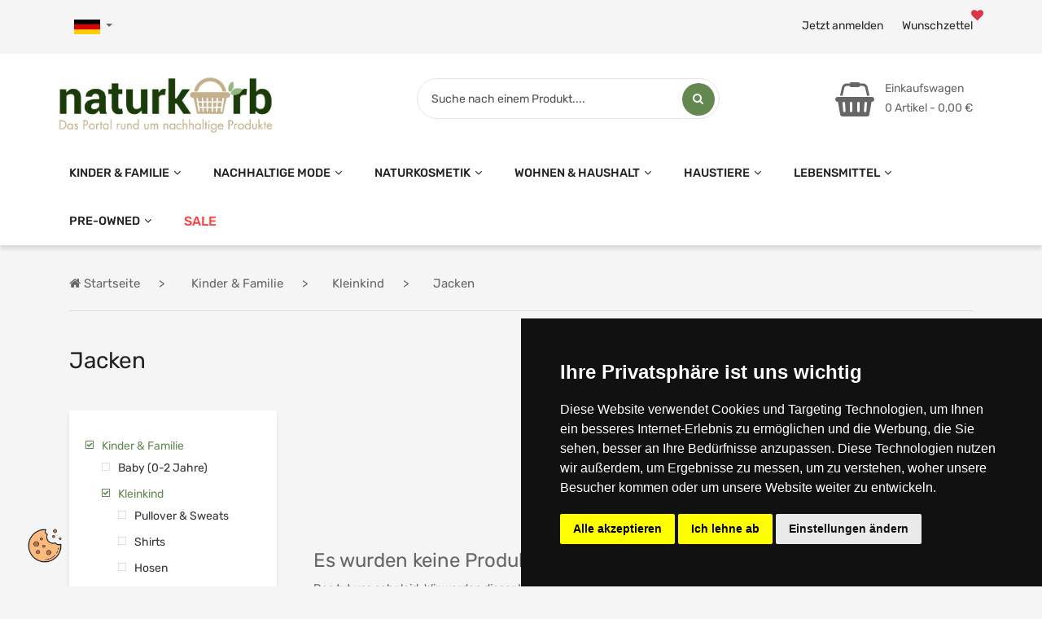

--- FILE ---
content_type: text/html; charset=UTF-8
request_url: https://naturkorb.eu/kategorie/kinder-familie/kleinkind/jacken
body_size: 14235
content:
<!DOCTYPE html>
<html lang="de" itemscope="itemscope" itemtype="https://schema.org/WebPage">

<head>
	<meta charset="utf-8">
	<meta http-equiv="X-UA-Compatible" content="IE=edge">
	<title>Jacken | Naturkorb</title>
	<meta name="csrf-token" content="TsCZF4qyv3QGUDjt6aVwMK9B1OMJVro3bv4v5HIZ">
            <meta name="robots" content="noindex">
                <meta name="description" content="Entdecken Sie wunderschöne und nachhaltige Kinderkleidung bei Naturkorb ✓ natürlich ✓ bio ✓ fair">
        <meta name="author" content="Naturkorb.eu">
    <meta name="publisher" content="Naturkorb.eu" />
    <meta property="og:locale" content="de_DE"/>
    <meta property="og:site_name" content="Naturkorb.eu">
    <meta property="og:type" content="website">
    <meta property="og:url" content="https://naturkorb.eu/">
    <meta property="og:title" content="Naturkorb.eu: Nachhaltige mode, Kleidung und Naturkosmetik">
    <meta property="og:description" content="Nachhaltige Mode in Produkten finden Sie auf unserer Website: Bio-Baumwolle, Bio-Strumpfhosen, Babymode, Naturkosmetik, Lebensmittel.">
    <meta property="og:image" content="https://naturkorb.eu/store/images/logo.webp">
    <meta name="twitter:title" content="Naturkorb.eu: Nachhaltige mode, Kleidung und Naturkosmetik">
    <meta name="twitter:site" content="@naturkorbeu">
    <meta name="twitter:description" content="Nachhaltige Mode in Produkten finden Sie auf unserer Website: Bio-Baumwolle, Bio-Strumpfhosen, Babymode, Naturkosmetik, Lebensmittel.">
    <meta name="twitter:image" content="https://naturkorb.eu/store/images/logo.webp">
    <meta name="twitter:card" content="summary_large_image">
    <meta name="viewport" content="width=device-width, initial-scale=1.0">
	<!-- Favicon -->
    <link rel="icon" href="https://naturkorb.eu/store/images/favicon.ico">

	<!-- Font -->
    <link href="https://naturkorb.eu/store/css/google-rubik-font.css" rel="stylesheet" media="all" async />

	<!-- CSS
	============================================ -->
	<!-- Bootstrap CSS -->
	<link href="https://naturkorb.eu/store/css/bootstrap.min.css" rel="stylesheet" media="all" async />

    <!-- Plugins CSS -->
    <link href="https://naturkorb.eu/store/css/plugins.css" rel="stylesheet" media="all" />

	<!-- FontAwesome CSS -->
	<link href="https://naturkorb.eu/store/css/font-awesome.min.css" rel="stylesheet" media="all" async />

	<!-- Helper CSS -->
	<link href="https://naturkorb.eu/store/css/helper.css" rel="stylesheet" media="all" async />

    <!-- Main CSS -->
    <link href="https://naturkorb.eu/store/css/main.css" rel="stylesheet" media="all" async />

	<!-- Custom CSS -->
	<link href="https://naturkorb.eu/store/css/custom.css" rel="stylesheet" media="all" async />

    <!-- Noty CSS -->
    <link rel="stylesheet" href="https://naturkorb.eu/store/css/plugins/noty/noty.css" media="all" async />

    <link rel="canonical" href="https://naturkorb.eu/kategorie/kinder-familie/kleinkind/jacken">

	<!-- Modernizer JS -->
	<script async src="https://naturkorb.eu/store/js/vendor/modernizr-2.8.3.min.js" type="60d323c584662d9069f26160-text/javascript"></script>

            <!-- Google tag (gtag.js) -->
        <script async src="https://www.googletagmanager.com/gtag/js?id=G-02YGVWMZ09" type="60d323c584662d9069f26160-text/javascript"></script>
        <script type="60d323c584662d9069f26160-text/javascript">
            window.dataLayer = window.dataLayer || [];
            function gtag(){dataLayer.push(arguments);}
            gtag('js', new Date());

            gtag('config', 'G-02YGVWMZ09');
        </script>

        <meta name="google-site-verification" content="UIXZvIXiupS56sJTLYZGBHqo2dw9JCZnzf5v2JYMej4" />

        <!-- Cookie Consent by FreePrivacyPolicy.com https://www.FreePrivacyPolicy.com -->
        <script defer type="60d323c584662d9069f26160-text/javascript" src="//www.freeprivacypolicy.com/public/cookie-consent/4.1.0/cookie-consent.js" charset="UTF-8"></script>
        <script defer type="60d323c584662d9069f26160-text/javascript" charset="UTF-8">
            document.addEventListener('DOMContentLoaded', function () {
                cookieconsent.run({"notice_banner_type":"simple","consent_type":"express","palette":"dark","language":"de","page_load_consent_levels":["strictly-necessary"],"notice_banner_reject_button_hide":false,"preferences_center_close_button_hide":false,"page_refresh_confirmation_buttons":false,"website_name":"naturkorb","website_privacy_policy_url":"https://naturkorb.eu/privacy-policy"});
            });
        </script>

        <noscript>Cookie Consent by <a href="https://www.freeprivacypolicy.com/">Free Privacy Policy Generator</a></noscript>
        <!-- End Cookie Consent by FreePrivacyPolicy.com https://www.FreePrivacyPolicy.com -->

        <!-- Below is the link that users can use to open Preferences Center to change their preferences. Do not modify the ID parameter. Place it where appropriate, style it as needed. -->
        <a href="#" id="open_preferences_center">
            <img src="https://naturkorb.eu/store/images/cookie-settings.png" alt="Cookie Settings" width="60" />
        </a>
            <style >[wire\:loading], [wire\:loading\.delay], [wire\:loading\.inline-block], [wire\:loading\.inline], [wire\:loading\.block], [wire\:loading\.flex], [wire\:loading\.table], [wire\:loading\.grid], [wire\:loading\.inline-flex] {display: none;}[wire\:loading\.delay\.shortest], [wire\:loading\.delay\.shorter], [wire\:loading\.delay\.short], [wire\:loading\.delay\.long], [wire\:loading\.delay\.longer], [wire\:loading\.delay\.longest] {display:none;}[wire\:offline] {display: none;}[wire\:dirty]:not(textarea):not(input):not(select) {display: none;}input:-webkit-autofill, select:-webkit-autofill, textarea:-webkit-autofill {animation-duration: 50000s;animation-name: livewireautofill;}@keyframes livewireautofill { from {} }</style>
    <link rel="stylesheet" href="https://naturkorb.eu/store/css/category-page.css" media="screen" />
</head>

<body>
	<!--=============================================
	=            Header         =
	=============================================-->
	<header>
		<!--=======  header top  =======-->
		<div class="header-top pt-20 pb-20 pt-lg-20 pb-lg-20 pt-md-20 pb-md-20">
			<div class="container">
				<div class="row">
					<div class="col-lg-6 col-md-6 col-sm-6 col-xs-12 text-center text-sm-start">
						<div class="dropdown">
							<button class="dropdown-toggle" id="dropdown" role="button" data-bs-toggle="dropdown" aria-expanded="false" style="border: none;background: transparent;">
																	<img width="32" src="https://naturkorb.eu/store/images/lang/de-flag.jpg" alt="German Flag" title="German Flag" />
															</button>

							<ul id="language-dropdown" class="dropdown-menu" aria-labelledby="Dropdown">
								<li>
									<button type="button" class="dropdown-item language-button p-2" onclick="if (!window.__cfRLUnblockHandlers) return false; changeLanguage('de')" data-cf-modified-60d323c584662d9069f26160-="">
										<img width="32" src="https://naturkorb.eu/store/images/lang/de-flag.jpg" alt="German Flag" title="German Flag" /> <span class="font-size-14">Deutsch</span>
																					<i class="fa fa-check text-success ms-2"></i>
																			</button>
								</li>
								<li>
									<button type="button" class="dropdown-item p-2" onclick="if (!window.__cfRLUnblockHandlers) return false; changeLanguage('en')" data-cf-modified-60d323c584662d9069f26160-="">
										<img width="32" src="https://naturkorb.eu/store/images/lang/en-flag.jpg" alt="English Flag" title="English Flag" /> <span class="font-size-14">Englisch</span>
																			</button>
								</li>
							</ul>
						</div>
					</div>
					<div class="col-lg-6 col-md-6 col-sm-6 col-xs-12  text-center text-sm-end">
						<!-- header top menu -->
						<div class="header-top-menu">
							<ul>
                                                                    <li><a class="user-membership" href="https://naturkorb.eu/user/login" title="Jetzt anmelden">Jetzt anmelden</a></li>
                                								<li><a class="product-wishlist" href="https://naturkorb.eu/user/register" title="Wunschzettel">Wunschzettel <i class="wishicon icon_heart fa fa-heart text-danger"></i></a></li>
							</ul>
						</div>
						<!-- end of header top menu -->
					</div>
				</div>
			</div>
		</div>
		<!--=======  End of header top  =======-->

		<!--=======  header bottom  =======-->
		<div class="header-bottom header-bottom-one header-sticky">
			<div class="container">
				<div class="row">
					<div class="col-md-3 col-sm-12 col-xs-12 text-lg-start text-md-center text-sm-center mt-15 mb-15">
						<!-- logo -->
						<div class="logo">
							<a href="https://naturkorb.eu" title="Logo">
								<img src="https://naturkorb.eu/store/images/logo.webp" class="img-fluid" alt="Naturkorb Logo" title="Naturkorb.eu: Nachhaltige mode, Kleidung und Naturkosmetik">
							</a>
						</div>
						<!-- end of logo -->
					</div>
					<div class="col-md-9 col-sm-12 col-xs-12 mt-15 mb-15">
						<div class="menubar-top d-flex justify-content-between align-items-center flex-sm-wrap flex-md-wrap flex-lg-nowrap mt-sm-15">
							<!-- header phone number -->
                            <div class="d-none d-lg-block"></div>
							<!-- end of header phone number -->
							<!-- search bar -->
							<div class="header-advance-search">
								<form action="https://naturkorb.eu/product/search" method="GET">
									<input type="text" id="menu_search" name="q" placeholder="Suche nach einem Produkt...." required>
									<button id="searchBtn" type="submit" aria-label="Search Product">
                                        <i class="fa fa-search"></i>
                                    </button>
								</form>

                                <div class="product-search-list mt-10 ml-10" style="position:absolute; display: none; z-index: 99;">
                                    <ul id="search-results" class="results"></ul>
                                </div>
							</div>
							<!-- end of search bar -->
							<!-- shopping cart -->
							<div class="shopping-cart" id="shopping-cart">
								<a href="https://naturkorb.eu/product/cart" title="Einkaufswagen">
									<div class="cart-icon d-inline-block">
										<i class="fa fa-shopping-basket fa-3x"></i>
									</div>
									<div class="cart-info d-inline-block">
										<p>
                                            Einkaufswagen											<span id="shopShortDetails">
												0 Artikel - 0,00 €
											</span>
										</p>
									</div>
								</a>
								<!-- end of shopping cart -->

								<!-- cart floating box -->
								<div class="cart-floating-box" id="cart-floating-box">
									<div class="cart-items" id="cart-items">
                                                                                    <div class="d-flex flex-wrap justify-content-center">
                                                <img class="mt-30 mb-70" src="https://naturkorb.eu/store/images/empty-cart.webp" alt="Basket is empty" title="Basket is empty" />
                                                <p>Sie haben keine Produkte in Ihrem Warenkorb.</p>
                                            </div>
                                        									</div>
									<div class="cart-calculation">
										<div class="calculation-details">
											<p class="total">Zwischensumme <span class="totalBasketPrice">0,00 €</span></p>
										</div>
										<div class="floating-cart-btn d-flex">
                                            											<a href="https://naturkorb.eu/product/cart" class="w-100">Warenkorb ansehen</a>
										</div>
									</div>
								</div>
								<!-- end of cart floating box -->
							</div>
						</div>
					</div>
					<div class="col-md-12">
						<!-- navigation section -->
						<div class="main-menu d-none d-sm-block">
							<nav>
								<ul>
                                                                <li class="menu-item-has-children"><a href="https://naturkorb.eu/kategorie/kinder-familie">Kinder &amp; Familie</a>
                                                                    <ul class="mega-menu three-column">
                                                                                    <li>
                                                <a href="https://naturkorb.eu/kategorie/kinder-familie/baby-0-2-jahre">Baby (0-2 Jahre)</a>
                                                <ul>
                                                                                                                                                                        <li>
                                                                <a href="https://naturkorb.eu/kategorie/kinder-familie/baby-0-2-jahre/zur-geburt">Zur Geburt</a>
                                                            </li>
                                                                                                                                                                                                                                <li>
                                                                <a href="https://naturkorb.eu/kategorie/kinder-familie/baby-0-2-jahre/stillen-wickeln">Stillen &amp; Wickeln</a>
                                                            </li>
                                                                                                                                                                                                                                <li>
                                                                <a href="https://naturkorb.eu/kategorie/kinder-familie/baby-0-2-jahre/strampler-bodies">Strampler &amp; Bodies</a>
                                                            </li>
                                                                                                                                                                                                                                <li>
                                                                <a href="https://naturkorb.eu/kategorie/kinder-familie/baby-0-2-jahre/shirts">Shirts</a>
                                                            </li>
                                                                                                                                                                                                                                                                                                                                                                                                                                                                                                                                                                                                                                                                                                                                                                                                                                                                                                                                                                                                                                                                                                                                                                                                                                                                                                                                                                                                                                                                                                                                                                        
                                                                                                            <li>
                                                            <a data-bs-toggle="collapse" href="#moreCategory2">Mehr <i class="fa fa-level-down" aria-hidden="true"></i></a>
                                                        </li>
                                                        <div class="collapse" id="moreCategory2">
                                                                                                                                                                                                                                                                                                                                                                                                                                                                                                                                                                                                                                                                                                                                                                                                                                            <li>
                                                                        <a href="https://naturkorb.eu/kategorie/kinder-familie/baby-0-2-jahre/babyhosen">Babyhosen</a>
                                                                    </li>
                                                                                                                                                                                                                                                                <li>
                                                                        <a href="https://naturkorb.eu/kategorie/kinder-familie/baby-0-2-jahre/kleider-roecke">Kleider &amp; Röcke</a>
                                                                    </li>
                                                                                                                                                                                                                                                                <li>
                                                                        <a href="https://naturkorb.eu/kategorie/kinder-familie/baby-0-2-jahre/jacken-maentel">Jacken &amp; Mäntel</a>
                                                                    </li>
                                                                                                                                                                                                                                                                <li>
                                                                        <a href="https://naturkorb.eu/kategorie/kinder-familie/baby-0-2-jahre/muetzen-schals">Mützen &amp; Schals</a>
                                                                    </li>
                                                                                                                                                                                                                                                                <li>
                                                                        <a href="https://naturkorb.eu/kategorie/kinder-familie/baby-0-2-jahre/schnuller-kauspielsachen">Schnuller &amp; Kauspielsachen</a>
                                                                    </li>
                                                                                                                                                                                                                                                                <li>
                                                                        <a href="https://naturkorb.eu/kategorie/kinder-familie/baby-0-2-jahre/struempfe-strumpfhosen">Strümpfe &amp; Strumpfhosen</a>
                                                                    </li>
                                                                                                                                                                                                                                                                <li>
                                                                        <a href="https://naturkorb.eu/kategorie/kinder-familie/baby-0-2-jahre/accessories">Accessories</a>
                                                                    </li>
                                                                                                                                                                                                                                                                <li>
                                                                        <a href="https://naturkorb.eu/kategorie/kinder-familie/baby-0-2-jahre/babyschuhe">Babyschuhe</a>
                                                                    </li>
                                                                                                                                                                                                                                                                <li>
                                                                        <a href="https://naturkorb.eu/kategorie/kinder-familie/baby-0-2-jahre/bademode">Bademode</a>
                                                                    </li>
                                                                                                                                                                                                                                                                <li>
                                                                        <a href="https://naturkorb.eu/kategorie/kinder-familie/baby-0-2-jahre/spielzeug">Spielzeug</a>
                                                                    </li>
                                                                                                                                                                                                                                                                <li>
                                                                        <a href="https://naturkorb.eu/kategorie/kinder-familie/baby-0-2-jahre/babybett">Babybett</a>
                                                                    </li>
                                                                                                                                                                                                                                                                <li>
                                                                        <a href="https://naturkorb.eu/kategorie/kinder-familie/baby-0-2-jahre/schlafen-textilien">Schlafen &amp; Textilien</a>
                                                                    </li>
                                                                                                                                                                                    </div>
                                                                                                    </ul>
                                            </li>
                                                                                    <li>
                                                <a href="https://naturkorb.eu/kategorie/kinder-familie/kleinkind">Kleinkind</a>
                                                <ul>
                                                                                                                                                                        <li>
                                                                <a href="https://naturkorb.eu/kategorie/kinder-familie/kleinkind/pullover-sweats">Pullover &amp; Sweats</a>
                                                            </li>
                                                                                                                                                                                                                                <li>
                                                                <a href="https://naturkorb.eu/kategorie/kinder-familie/kleinkind/shirts-1">Shirts</a>
                                                            </li>
                                                                                                                                                                                                                                <li>
                                                                <a href="https://naturkorb.eu/kategorie/kinder-familie/kleinkind/hosen">Hosen</a>
                                                            </li>
                                                                                                                                                                                                                                <li>
                                                                <a href="https://naturkorb.eu/kategorie/kinder-familie/kleinkind/jumpsuits">Jumpsuits</a>
                                                            </li>
                                                                                                                                                                                                                                                                                                                                                                                                                                                                                                                                                                                                                                                                                                                                                                                                                                                                                                                                                                                                                                                                                                                                                                                                                                    
                                                                                                            <li>
                                                            <a data-bs-toggle="collapse" href="#moreCategory70">Mehr <i class="fa fa-level-down" aria-hidden="true"></i></a>
                                                        </li>
                                                        <div class="collapse" id="moreCategory70">
                                                                                                                                                                                                                                                                                                                                                                                                                                                                                                                                                                                                                                                                                                                                                                                                                                            <li>
                                                                        <a href="https://naturkorb.eu/kategorie/kinder-familie/kleinkind/schuhe">Schuhe</a>
                                                                    </li>
                                                                                                                                                                                                                                                                <li>
                                                                        <a href="https://naturkorb.eu/kategorie/kinder-familie/kleinkind/unterwaesche-bademode">Unterwäsche &amp; Bademode</a>
                                                                    </li>
                                                                                                                                                                                                                                                                <li>
                                                                        <a href="https://naturkorb.eu/kategorie/kinder-familie/kleinkind/uv-schutzkleidung">UV Schutzkleidung</a>
                                                                    </li>
                                                                                                                                                                                                                                                                <li>
                                                                        <a href="https://naturkorb.eu/kategorie/kinder-familie/kleinkind/struempfe-strumpfhosen-1">Strümpfe &amp; Strumpfhosen</a>
                                                                    </li>
                                                                                                                                                                                                                                                                <li>
                                                                        <a href="https://naturkorb.eu/kategorie/kinder-familie/kleinkind/jacken">Jacken</a>
                                                                    </li>
                                                                                                                                                                                                                                                                <li>
                                                                        <a href="https://naturkorb.eu/kategorie/kinder-familie/kleinkind/schneeanzuege-schneehosen">Schneeanzüge &amp; Schneehosen</a>
                                                                    </li>
                                                                                                                                                                                                                                                                <li>
                                                                        <a href="https://naturkorb.eu/kategorie/kinder-familie/kleinkind/schlafen-wohnen">Schlafen &amp; Wohnen</a>
                                                                    </li>
                                                                                                                                                                                                                                                                <li>
                                                                        <a href="https://naturkorb.eu/kategorie/kinder-familie/kleinkind/kindermoebel">Kindermöbel</a>
                                                                    </li>
                                                                                                                                                                                                                                                                <li>
                                                                        <a href="https://naturkorb.eu/kategorie/kinder-familie/kleinkind/accessories-1">Accessories</a>
                                                                    </li>
                                                                                                                                                                                    </div>
                                                                                                    </ul>
                                            </li>
                                                                                    <li>
                                                <a href="https://naturkorb.eu/kategorie/kinder-familie/maedchen-9-16-jahre">Mädchen (9-16 Jahre)</a>
                                                <ul>
                                                                                                                                                                        <li>
                                                                <a href="https://naturkorb.eu/kategorie/kinder-familie/maedchen-9-16-jahre/kleidung">Kleidung</a>
                                                            </li>
                                                                                                                                                                                                                                <li>
                                                                <a href="https://naturkorb.eu/kategorie/kinder-familie/maedchen-9-16-jahre/accessoires">Accessoires</a>
                                                            </li>
                                                                                                                                                                                                                                <li>
                                                                <a href="https://naturkorb.eu/kategorie/kinder-familie/maedchen-9-16-jahre/koerperpflege">Körperpflege</a>
                                                            </li>
                                                                                                                                                                                                                                <li>
                                                                <a href="https://naturkorb.eu/kategorie/kinder-familie/maedchen-9-16-jahre/fuer-die-schule">Für die Schule</a>
                                                            </li>
                                                                                                            
                                                                                                    </ul>
                                            </li>
                                                                                    <li>
                                                <a href="https://naturkorb.eu/kategorie/kinder-familie/jungen-9-16-jahre">Jungen (9-16 Jahre)</a>
                                                <ul>
                                                                                                                                                                        <li>
                                                                <a href="https://naturkorb.eu/kategorie/kinder-familie/jungen-9-16-jahre/kleidung-1">Kleidung</a>
                                                            </li>
                                                                                                                                                                                                                                <li>
                                                                <a href="https://naturkorb.eu/kategorie/kinder-familie/jungen-9-16-jahre/koerperpflege-1">Körperpflege</a>
                                                            </li>
                                                                                                                                                                                                                                <li>
                                                                <a href="https://naturkorb.eu/kategorie/kinder-familie/jungen-9-16-jahre/accessoires-1">Accessoires</a>
                                                            </li>
                                                                                                                                                                                                                                <li>
                                                                <a href="https://naturkorb.eu/kategorie/kinder-familie/jungen-9-16-jahre/fuer-die-schule-1">Für die Schule</a>
                                                            </li>
                                                                                                            
                                                                                                    </ul>
                                            </li>
                                                                            </ul>
                                                                </li>
                                                                <li class="menu-item-has-children"><a href="https://naturkorb.eu/kategorie/nachhaltige-mode">Nachhaltige Mode</a>
                                                                    <ul class="mega-menu three-column">
                                                                                    <li>
                                                <a href="https://naturkorb.eu/kategorie/nachhaltige-mode/damen">Damen</a>
                                                <ul>
                                                                                                                                                                        <li>
                                                                <a href="https://naturkorb.eu/kategorie/nachhaltige-mode/damen/hosen-leggings">Hosen &amp; Leggings</a>
                                                            </li>
                                                                                                                                                                                                                                <li>
                                                                <a href="https://naturkorb.eu/kategorie/nachhaltige-mode/damen/shirts-4">Shirts</a>
                                                            </li>
                                                                                                                                                                                                                                <li>
                                                                <a href="https://naturkorb.eu/kategorie/nachhaltige-mode/damen/shorts-1">Shorts</a>
                                                            </li>
                                                                                                                                                                                                                                <li>
                                                                <a href="https://naturkorb.eu/kategorie/nachhaltige-mode/damen/pullover-sweats-1">Pullover &amp; Sweats</a>
                                                            </li>
                                                                                                                                                                                                                                                                                                                                                                                                                                                                                                                                                                                                                                                                                                                                                                                                                                                                                                                                                                                                                                                                                                                                                                                                                                                                                                                                                                                                                                                            
                                                                                                            <li>
                                                            <a data-bs-toggle="collapse" href="#moreCategory220">Mehr <i class="fa fa-level-down" aria-hidden="true"></i></a>
                                                        </li>
                                                        <div class="collapse" id="moreCategory220">
                                                                                                                                                                                                                                                                                                                                                                                                                                                                                                                                                                                                                                                                                                                                                                                                                                            <li>
                                                                        <a href="https://naturkorb.eu/kategorie/nachhaltige-mode/damen/blusen-tuniken">Blusen &amp; Tuniken</a>
                                                                    </li>
                                                                                                                                                                                                                                                                <li>
                                                                        <a href="https://naturkorb.eu/kategorie/nachhaltige-mode/damen/kleider-2">Kleider</a>
                                                                    </li>
                                                                                                                                                                                                                                                                <li>
                                                                        <a href="https://naturkorb.eu/kategorie/nachhaltige-mode/damen/sport">Sport</a>
                                                                    </li>
                                                                                                                                                                                                                                                                <li>
                                                                        <a href="https://naturkorb.eu/kategorie/nachhaltige-mode/damen/jacken-maentel-1">Jacken &amp; Mäntel</a>
                                                                    </li>
                                                                                                                                                                                                                                                                <li>
                                                                        <a href="https://naturkorb.eu/kategorie/nachhaltige-mode/damen/schuhe-3">Schuhe</a>
                                                                    </li>
                                                                                                                                                                                                                                                                <li>
                                                                        <a href="https://naturkorb.eu/kategorie/nachhaltige-mode/damen/bademode-1">Bademode</a>
                                                                    </li>
                                                                                                                                                                                                                                                                <li>
                                                                        <a href="https://naturkorb.eu/kategorie/nachhaltige-mode/damen/struempfe-socken-1">Strümpfe &amp; Socken</a>
                                                                    </li>
                                                                                                                                                                                                                                                                <li>
                                                                        <a href="https://naturkorb.eu/kategorie/nachhaltige-mode/damen/accessoires-2">Accessoires</a>
                                                                    </li>
                                                                                                                                                                                                                                                                <li>
                                                                        <a href="https://naturkorb.eu/kategorie/nachhaltige-mode/damen/schmuck-1">Schmuck</a>
                                                                    </li>
                                                                                                                                                                                                                                                                <li>
                                                                        <a href="https://naturkorb.eu/kategorie/nachhaltige-mode/damen/unterwaesche-3">Unterwäsche</a>
                                                                    </li>
                                                                                                                                                                                                                                                                <li>
                                                                        <a href="https://naturkorb.eu/kategorie/nachhaltige-mode/damen/umstandsmode">Umstandsmode</a>
                                                                    </li>
                                                                                                                                                                                    </div>
                                                                                                    </ul>
                                            </li>
                                                                                    <li>
                                                <a href="https://naturkorb.eu/kategorie/nachhaltige-mode/herren">Herren</a>
                                                <ul>
                                                                                                                                                                        <li>
                                                                <a href="https://naturkorb.eu/kategorie/nachhaltige-mode/herren/shirts-5">Shirts</a>
                                                            </li>
                                                                                                                                                                                                                                <li>
                                                                <a href="https://naturkorb.eu/kategorie/nachhaltige-mode/herren/pullover-sweats-2">Pullover &amp; Sweats</a>
                                                            </li>
                                                                                                                                                                                                                                <li>
                                                                <a href="https://naturkorb.eu/kategorie/nachhaltige-mode/herren/shorts-2">Shorts</a>
                                                            </li>
                                                                                                                                                                                                                                <li>
                                                                <a href="https://naturkorb.eu/kategorie/nachhaltige-mode/herren/hosen-1">Hosen</a>
                                                            </li>
                                                                                                                                                                                                                                                                                                                                                                                                                                                                                                                                                                                                                                                                                                                                                                                    
                                                                                                            <li>
                                                            <a data-bs-toggle="collapse" href="#moreCategory328">Mehr <i class="fa fa-level-down" aria-hidden="true"></i></a>
                                                        </li>
                                                        <div class="collapse" id="moreCategory328">
                                                                                                                                                                                                                                                                                                                                                                                                                                                                                                                                                                                                                                                                                                                                                                                                                                            <li>
                                                                        <a href="https://naturkorb.eu/kategorie/nachhaltige-mode/herren/sportbekleidung-bademode">Sportbekleidung &amp; Bademode</a>
                                                                    </li>
                                                                                                                                                                                                                                                                <li>
                                                                        <a href="https://naturkorb.eu/kategorie/nachhaltige-mode/herren/struempfe-socken-2">Strümpfe &amp; Socken</a>
                                                                    </li>
                                                                                                                                                                                                                                                                <li>
                                                                        <a href="https://naturkorb.eu/kategorie/nachhaltige-mode/herren/jacken-3">Jacken</a>
                                                                    </li>
                                                                                                                                                                                                                                                                <li>
                                                                        <a href="https://naturkorb.eu/kategorie/nachhaltige-mode/herren/accessoires-3">Accessoires</a>
                                                                    </li>
                                                                                                                                                                                                                                                                <li>
                                                                        <a href="https://naturkorb.eu/kategorie/nachhaltige-mode/herren/unterwaesche-5">Unterwäsche</a>
                                                                    </li>
                                                                                                                                                                                    </div>
                                                                                                    </ul>
                                            </li>
                                                                                    <li>
                                                <a href="https://naturkorb.eu/kategorie/nachhaltige-mode/unisex">Unisex</a>
                                                <ul>
                                                                                                                                                                        <li>
                                                                <a href="https://naturkorb.eu/kategorie/nachhaltige-mode/unisex/shirts-6">Shirts</a>
                                                            </li>
                                                                                                                                                                                                                                <li>
                                                                <a href="https://naturkorb.eu/kategorie/nachhaltige-mode/unisex/pullover-sweats-3">Pullover &amp; Sweats</a>
                                                            </li>
                                                                                                                                                                                                                                <li>
                                                                <a href="https://naturkorb.eu/kategorie/nachhaltige-mode/unisex/hosen-2">Hosen</a>
                                                            </li>
                                                                                                                                                                                                                                <li>
                                                                <a href="https://naturkorb.eu/kategorie/nachhaltige-mode/unisex/schuhe-5">Schuhe</a>
                                                            </li>
                                                                                                            
                                                                                                    </ul>
                                            </li>
                                                                                    <li>
                                                <a href="https://naturkorb.eu/kategorie/nachhaltige-mode/accessoires-4">Accessoires</a>
                                                <ul>
                                                                                                                                                                        <li>
                                                                <a href="https://naturkorb.eu/kategorie/nachhaltige-mode/accessoires-4/brillen-2">Brillen</a>
                                                            </li>
                                                                                                                                                                                                                                <li>
                                                                <a href="https://naturkorb.eu/kategorie/nachhaltige-mode/accessoires-4/huete-1">Hüte</a>
                                                            </li>
                                                                                                                                                                                                                                <li>
                                                                <a href="https://naturkorb.eu/kategorie/nachhaltige-mode/accessoires-4/schals-3">Schals</a>
                                                            </li>
                                                                                                                                                                                                                                <li>
                                                                <a href="https://naturkorb.eu/kategorie/nachhaltige-mode/accessoires-4/masken">Masken</a>
                                                            </li>
                                                                                                                                                                                                                        
                                                                                                    </ul>
                                            </li>
                                                                            </ul>
                                                                </li>
                                                                <li class="menu-item-has-children"><a href="https://naturkorb.eu/kategorie/naturkosmetik">Naturkosmetik</a>
                                                                    <ul class="mega-menu three-column">
                                                                                    <li>
                                                <a href="https://naturkorb.eu/kategorie/naturkosmetik/gesicht-2">Gesicht</a>
                                                <ul>
                                                                                                                                                                        <li>
                                                                <a href="https://naturkorb.eu/kategorie/naturkosmetik/gesicht-2/gesichtscremes">Gesichtscremes</a>
                                                            </li>
                                                                                                                                                                                                                                <li>
                                                                <a href="https://naturkorb.eu/kategorie/naturkosmetik/gesicht-2/nachtcreme">Nachtcreme</a>
                                                            </li>
                                                                                                                                                                                                                                <li>
                                                                <a href="https://naturkorb.eu/kategorie/naturkosmetik/gesicht-2/anti-aging-cremes">Anti-Aging Cremes</a>
                                                            </li>
                                                                                                                                                                                                                                <li>
                                                                <a href="https://naturkorb.eu/kategorie/naturkosmetik/gesicht-2/augencreme">Augencreme</a>
                                                            </li>
                                                                                                                                                                                                                                                                                                                                                                                                                                                                                                                                                                                                                                                                                                                                                                                                                                                                                                
                                                                                                            <li>
                                                            <a data-bs-toggle="collapse" href="#moreCategory403">Mehr <i class="fa fa-level-down" aria-hidden="true"></i></a>
                                                        </li>
                                                        <div class="collapse" id="moreCategory403">
                                                                                                                                                                                                                                                                                                                                                                                                                                                                                                                                                                                                                                                                                                                                                                                                                                            <li>
                                                                        <a href="https://naturkorb.eu/kategorie/naturkosmetik/gesicht-2/gesichtspeeling">Gesichtspeeling</a>
                                                                    </li>
                                                                                                                                                                                                                                                                <li>
                                                                        <a href="https://naturkorb.eu/kategorie/naturkosmetik/gesicht-2/gesichtsol">Gesichtsöl</a>
                                                                    </li>
                                                                                                                                                                                                                                                                <li>
                                                                        <a href="https://naturkorb.eu/kategorie/naturkosmetik/gesicht-2/make-up-entferner">Make-up Entferner</a>
                                                                    </li>
                                                                                                                                                                                                                                                                <li>
                                                                        <a href="https://naturkorb.eu/kategorie/naturkosmetik/gesicht-2/lippenpflege">Lippenpflege</a>
                                                                    </li>
                                                                                                                                                                                                                                                                <li>
                                                                        <a href="https://naturkorb.eu/kategorie/naturkosmetik/gesicht-2/gesichtsreinigung">Gesichtsreinigung</a>
                                                                    </li>
                                                                                                                                                                                                                                                                <li>
                                                                        <a href="https://naturkorb.eu/kategorie/naturkosmetik/gesicht-2/beauty">Beauty</a>
                                                                    </li>
                                                                                                                                                                                    </div>
                                                                                                    </ul>
                                            </li>
                                                                                    <li>
                                                <a href="https://naturkorb.eu/kategorie/naturkosmetik/koerper">Körper</a>
                                                <ul>
                                                                                                                                                                        <li>
                                                                <a href="https://naturkorb.eu/kategorie/naturkosmetik/koerper/deodorant">Deodorant</a>
                                                            </li>
                                                                                                                                                                                                                                <li>
                                                                <a href="https://naturkorb.eu/kategorie/naturkosmetik/koerper/handcreme">Handcreme</a>
                                                            </li>
                                                                                                                                                                                                                                <li>
                                                                <a href="https://naturkorb.eu/kategorie/naturkosmetik/koerper/seife-naturseife">Seife &amp; Naturseife</a>
                                                            </li>
                                                                                                                                                                                                                                <li>
                                                                <a href="https://naturkorb.eu/kategorie/naturkosmetik/koerper/bodylotion">Bodylotion</a>
                                                            </li>
                                                                                                                                                                                                                                                                                                                                                                                                                                                                                                                                                                                                                                                                                                                                                                                                                                                                                                                                                                                                                                                                                                                                                                                                                                                                                                                                                
                                                                                                            <li>
                                                            <a data-bs-toggle="collapse" href="#moreCategory419">Mehr <i class="fa fa-level-down" aria-hidden="true"></i></a>
                                                        </li>
                                                        <div class="collapse" id="moreCategory419">
                                                                                                                                                                                                                                                                                                                                                                                                                                                                                                                                                                                                                                                                                                                                                                                                                                            <li>
                                                                        <a href="https://naturkorb.eu/kategorie/naturkosmetik/koerper/massageoel">Massageöl</a>
                                                                    </li>
                                                                                                                                                                                                                                                                <li>
                                                                        <a href="https://naturkorb.eu/kategorie/naturkosmetik/koerper/koerperpeeling">Körperpeeling</a>
                                                                    </li>
                                                                                                                                                                                                                                                                <li>
                                                                        <a href="https://naturkorb.eu/kategorie/naturkosmetik/koerper/sonnencreme-sonnenmilch">Sonnencreme &amp; Sonnenmilch</a>
                                                                    </li>
                                                                                                                                                                                                                                                                <li>
                                                                        <a href="https://naturkorb.eu/kategorie/naturkosmetik/koerper/after-sun">After Sun</a>
                                                                    </li>
                                                                                                                                                                                                                                                                <li>
                                                                        <a href="https://naturkorb.eu/kategorie/naturkosmetik/koerper/schlafmasken">Schlafmasken</a>
                                                                    </li>
                                                                                                                                                                                                                                                                <li>
                                                                        <a href="https://naturkorb.eu/kategorie/naturkosmetik/koerper/waermflaschen">Wärmflaschen</a>
                                                                    </li>
                                                                                                                                                                                                                                                                <li>
                                                                        <a href="https://naturkorb.eu/kategorie/naturkosmetik/koerper/feste-kosmetik">Feste Kosmetik</a>
                                                                    </li>
                                                                                                                                                                                                                                                                <li>
                                                                        <a href="https://naturkorb.eu/kategorie/naturkosmetik/koerper/deocreme">Deocreme</a>
                                                                    </li>
                                                                                                                                                                                                                                                                <li>
                                                                        <a href="https://naturkorb.eu/kategorie/naturkosmetik/koerper/haarentfernung-rasur">Haarentfernung &amp; Rasur</a>
                                                                    </li>
                                                                                                                                                                                                                                                                <li>
                                                                        <a href="https://naturkorb.eu/kategorie/naturkosmetik/koerper/dusch-badesets">Dusch- &amp; Badesets</a>
                                                                    </li>
                                                                                                                                                                                    </div>
                                                                                                    </ul>
                                            </li>
                                                                                    <li>
                                                <a href="https://naturkorb.eu/kategorie/naturkosmetik/mutter-kind">Mutter &amp; Kind</a>
                                                <ul>
                                                                                                                                                                        <li>
                                                                <a href="https://naturkorb.eu/kategorie/naturkosmetik/mutter-kind/koerperpflege-fuer-mutter-baby">Körperpflege für Mutter &amp; Baby</a>
                                                            </li>
                                                                                                            
                                                                                                    </ul>
                                            </li>
                                                                                    <li>
                                                <a href="https://naturkorb.eu/kategorie/naturkosmetik/wellness-pflege">Wellness &amp; Pflege</a>
                                                <ul>
                                                                                                                                                                        <li>
                                                                <a href="https://naturkorb.eu/kategorie/naturkosmetik/wellness-pflege/koerperpflege-2">Körperpflege</a>
                                                            </li>
                                                                                                                                                                                                                                <li>
                                                                <a href="https://naturkorb.eu/kategorie/naturkosmetik/wellness-pflege/gesichtspflege">Gesichtspflege</a>
                                                            </li>
                                                                                                                                                                                                                                <li>
                                                                <a href="https://naturkorb.eu/kategorie/naturkosmetik/wellness-pflege/kosmetik">Kosmetik</a>
                                                            </li>
                                                                                                                                                                                                                                <li>
                                                                <a href="https://naturkorb.eu/kategorie/naturkosmetik/wellness-pflege/haarpflege">Haarpflege</a>
                                                            </li>
                                                                                                                                                                                                                                                                                                                                                                                                                                                                                                                                                                                                                                                                                                                                                                                                                                                                                                                                                                                                                                                                                                                                                                                                                                    
                                                                                                            <li>
                                                            <a data-bs-toggle="collapse" href="#moreCategory458">Mehr <i class="fa fa-level-down" aria-hidden="true"></i></a>
                                                        </li>
                                                        <div class="collapse" id="moreCategory458">
                                                                                                                                                                                                                                                                                                                                                                                                                                                                                                                                                                                                                                                                                                                                                                                                                                            <li>
                                                                        <a href="https://naturkorb.eu/kategorie/naturkosmetik/wellness-pflege/duschen-baden">Duschen &amp; Baden</a>
                                                                    </li>
                                                                                                                                                                                                                                                                <li>
                                                                        <a href="https://naturkorb.eu/kategorie/naturkosmetik/wellness-pflege/maennerpflege">Männerpflege</a>
                                                                    </li>
                                                                                                                                                                                                                                                                <li>
                                                                        <a href="https://naturkorb.eu/kategorie/naturkosmetik/wellness-pflege/baby-kinderpflege">Baby &amp; Kinderpflege</a>
                                                                    </li>
                                                                                                                                                                                                                                                                <li>
                                                                        <a href="https://naturkorb.eu/kategorie/naturkosmetik/wellness-pflege/fusspflege">Fußpflege</a>
                                                                    </li>
                                                                                                                                                                                                                                                                <li>
                                                                        <a href="https://naturkorb.eu/kategorie/naturkosmetik/wellness-pflege/hygieneartikel">Hygieneartikel</a>
                                                                    </li>
                                                                                                                                                                                                                                                                <li>
                                                                        <a href="https://naturkorb.eu/kategorie/naturkosmetik/wellness-pflege/geschenksets">Geschenksets</a>
                                                                    </li>
                                                                                                                                                                                                                                                                <li>
                                                                        <a href="https://naturkorb.eu/kategorie/naturkosmetik/wellness-pflege/reisesets">Reisesets</a>
                                                                    </li>
                                                                                                                                                                                                                                                                <li>
                                                                        <a href="https://naturkorb.eu/kategorie/naturkosmetik/wellness-pflege/olivenoel-seife">Olivenöl-Seife</a>
                                                                    </li>
                                                                                                                                                                                                                                                                <li>
                                                                        <a href="https://naturkorb.eu/kategorie/naturkosmetik/wellness-pflege/kuenstlerische-olivenoel-seifen">Künstlerische Olivenöl-Seifen</a>
                                                                    </li>
                                                                                                                                                                                    </div>
                                                                                                    </ul>
                                            </li>
                                                                            </ul>
                                                                </li>
                                                                <li class="menu-item-has-children"><a href="https://naturkorb.eu/kategorie/wohnen-haushalt">Wohnen &amp; Haushalt</a>
                                                                    <ul class="mega-menu three-column">
                                                                                    <li>
                                                <a href="https://naturkorb.eu/kategorie/wohnen-haushalt/kueche-esszimmer">Küche &amp; Esszimmer</a>
                                                <ul>
                                                                                                                                                                        <li>
                                                                <a href="https://naturkorb.eu/kategorie/wohnen-haushalt/kueche-esszimmer/essensaufbewahrung">Essensaufbewahrung</a>
                                                            </li>
                                                                                                                                                                                                                                <li>
                                                                <a href="https://naturkorb.eu/kategorie/wohnen-haushalt/kueche-esszimmer/trinkflaschen">Trinkflaschen</a>
                                                            </li>
                                                                                                                                                                                                                                <li>
                                                                <a href="https://naturkorb.eu/kategorie/wohnen-haushalt/kueche-esszimmer/tafelgeschirr">Tafelgeschirr</a>
                                                            </li>
                                                                                                                                                                                                                                <li>
                                                                <a href="https://naturkorb.eu/kategorie/wohnen-haushalt/kueche-esszimmer/kuechengeraete">Küchengeräte</a>
                                                            </li>
                                                                                                                                                                                                                                                                                                                                                                                                                                                                                                                                                                                                                                                                                                                                                                                    
                                                                                                            <li>
                                                            <a data-bs-toggle="collapse" href="#moreCategory471">Mehr <i class="fa fa-level-down" aria-hidden="true"></i></a>
                                                        </li>
                                                        <div class="collapse" id="moreCategory471">
                                                                                                                                                                                                                                                                                                                                                                                                                                                                                                                                                                                                                                                                                                                                                                                                                                            <li>
                                                                        <a href="https://naturkorb.eu/kategorie/wohnen-haushalt/kueche-esszimmer/barzubehoer">Barzubehör</a>
                                                                    </li>
                                                                                                                                                                                                                                                                <li>
                                                                        <a href="https://naturkorb.eu/kategorie/wohnen-haushalt/kueche-esszimmer/kochgeschirr-backformen">Kochgeschirr &amp; Backformen</a>
                                                                    </li>
                                                                                                                                                                                                                                                                <li>
                                                                        <a href="https://naturkorb.eu/kategorie/wohnen-haushalt/kueche-esszimmer/deko">Deko</a>
                                                                    </li>
                                                                                                                                                                                                                                                                <li>
                                                                        <a href="https://naturkorb.eu/kategorie/wohnen-haushalt/kueche-esszimmer/muelleimer-abfallentsorgung">Mülleimer &amp; Abfallentsorgung</a>
                                                                    </li>
                                                                                                                                                                                                                                                                <li>
                                                                        <a href="https://naturkorb.eu/kategorie/wohnen-haushalt/kueche-esszimmer/platten-tabletts">Platten &amp; Tabletts</a>
                                                                    </li>
                                                                                                                                                                                    </div>
                                                                                                    </ul>
                                            </li>
                                                                                    <li>
                                                <a href="https://naturkorb.eu/kategorie/wohnen-haushalt/haushaltswaren">Haushaltswaren</a>
                                                <ul>
                                                                                                                                                                        <li>
                                                                <a href="https://naturkorb.eu/kategorie/wohnen-haushalt/haushaltswaren/reinigungsmittel">Reinigungsmittel</a>
                                                            </li>
                                                                                                                                                                                                                                <li>
                                                                <a href="https://naturkorb.eu/kategorie/wohnen-haushalt/haushaltswaren/waeschepflege">Wäschepflege</a>
                                                            </li>
                                                                                                                                                                                                                                <li>
                                                                <a href="https://naturkorb.eu/kategorie/wohnen-haushalt/haushaltswaren/schwaemme-buersten">Schwämme &amp; Bürsten</a>
                                                            </li>
                                                                                                                                                                                                                                <li>
                                                                <a href="https://naturkorb.eu/kategorie/wohnen-haushalt/haushaltswaren/haushaltsutensilien">Haushaltsutensilien</a>
                                                            </li>
                                                                                                                                                                                                                                                                                                                                                                                                                                                                                                                                                            
                                                                                                            <li>
                                                            <a data-bs-toggle="collapse" href="#moreCategory481">Mehr <i class="fa fa-level-down" aria-hidden="true"></i></a>
                                                        </li>
                                                        <div class="collapse" id="moreCategory481">
                                                                                                                                                                                                                                                                                                                                                                                                                                                                                                                                                                                                                                                                                                                                                                                                                                            <li>
                                                                        <a href="https://naturkorb.eu/kategorie/wohnen-haushalt/haushaltswaren/schaedlingsbekaempfung">Schädlingsbekämpfung</a>
                                                                    </li>
                                                                                                                                                                                                                                                                <li>
                                                                        <a href="https://naturkorb.eu/kategorie/wohnen-haushalt/haushaltswaren/desinfektionsmittel">Desinfektionsmittel</a>
                                                                    </li>
                                                                                                                                                                                                                                                                <li>
                                                                        <a href="https://naturkorb.eu/kategorie/wohnen-haushalt/haushaltswaren/kuechentuecher">Küchentücher</a>
                                                                    </li>
                                                                                                                                                                                    </div>
                                                                                                    </ul>
                                            </li>
                                                                                    <li>
                                                <a href="https://naturkorb.eu/kategorie/wohnen-haushalt/wohnen">Wohnen</a>
                                                <ul>
                                                                                                                                                                        <li>
                                                                <a href="https://naturkorb.eu/kategorie/wohnen-haushalt/wohnen/deko-style">Deko &amp; Style</a>
                                                            </li>
                                                                                                                                                                                                                                <li>
                                                                <a href="https://naturkorb.eu/kategorie/wohnen-haushalt/wohnen/teppiche">Teppiche</a>
                                                            </li>
                                                                                                                                                                                                                                <li>
                                                                <a href="https://naturkorb.eu/kategorie/wohnen-haushalt/wohnen/moebel">Möbel</a>
                                                            </li>
                                                                                                                                                                                                                                <li>
                                                                <a href="https://naturkorb.eu/kategorie/wohnen-haushalt/wohnen/heimtextilien">Heimtextilien</a>
                                                            </li>
                                                                                                                                                                                                                                                                                                                                                                                                                                                                                                                                                            
                                                                                                            <li>
                                                            <a data-bs-toggle="collapse" href="#moreCategory490">Mehr <i class="fa fa-level-down" aria-hidden="true"></i></a>
                                                        </li>
                                                        <div class="collapse" id="moreCategory490">
                                                                                                                                                                                                                                                                                                                                                                                                                                                                                                                                                                                                                                                                                                                                                                                                                                            <li>
                                                                        <a href="https://naturkorb.eu/kategorie/wohnen-haushalt/wohnen/schlafzimmer">Schlafzimmer</a>
                                                                    </li>
                                                                                                                                                                                                                                                                <li>
                                                                        <a href="https://naturkorb.eu/kategorie/wohnen-haushalt/wohnen/beleuchtung">Beleuchtung</a>
                                                                    </li>
                                                                                                                                                                                                                                                                <li>
                                                                        <a href="https://naturkorb.eu/kategorie/wohnen-haushalt/wohnen/bettwaesche-haushaltswaesche">Bettwäsche &amp; Haushaltswäsche</a>
                                                                    </li>
                                                                                                                                                                                    </div>
                                                                                                    </ul>
                                            </li>
                                                                                    <li>
                                                <a href="https://naturkorb.eu/kategorie/wohnen-haushalt/buero-technik">Büro &amp; Technik</a>
                                                <ul>
                                                                                                                                                                        <li>
                                                                <a href="https://naturkorb.eu/kategorie/wohnen-haushalt/buero-technik/aufbewahrung">Aufbewahrung</a>
                                                            </li>
                                                                                                                                                                                                                                <li>
                                                                <a href="https://naturkorb.eu/kategorie/wohnen-haushalt/buero-technik/papierkoerbe">Papierkörbe</a>
                                                            </li>
                                                                                                                                                                                                                                <li>
                                                                <a href="https://naturkorb.eu/kategorie/wohnen-haushalt/buero-technik/audiozubehoer">Audiozubehör</a>
                                                            </li>
                                                                                                                                                                                                                                <li>
                                                                <a href="https://naturkorb.eu/kategorie/wohnen-haushalt/buero-technik/schreibwaren">Schreibwaren</a>
                                                            </li>
                                                                                                                                                                                                                                                                                                                                                                                                                                                                                                                                                            
                                                                                                            <li>
                                                            <a data-bs-toggle="collapse" href="#moreCategory517">Mehr <i class="fa fa-level-down" aria-hidden="true"></i></a>
                                                        </li>
                                                        <div class="collapse" id="moreCategory517">
                                                                                                                                                                                                                                                                                                                                                                                                                                                                                                                                                                                                                                                                                                                                                                                                                                            <li>
                                                                        <a href="https://naturkorb.eu/kategorie/wohnen-haushalt/buero-technik/bueromoebel">Büromöbel</a>
                                                                    </li>
                                                                                                                                                                                                                                                                <li>
                                                                        <a href="https://naturkorb.eu/kategorie/wohnen-haushalt/buero-technik/energiesparen">Energiesparen</a>
                                                                    </li>
                                                                                                                                                                                                                                                                <li>
                                                                        <a href="https://naturkorb.eu/kategorie/wohnen-haushalt/buero-technik/smartphones-tablets">Smartphones &amp; Tablets</a>
                                                                    </li>
                                                                                                                                                                                    </div>
                                                                                                    </ul>
                                            </li>
                                                                                    <li>
                                                <a href="https://naturkorb.eu/kategorie/wohnen-haushalt/garten-outdoor">Garten &amp; Outdoor</a>
                                                <ul>
                                                                                                                                                                        <li>
                                                                <a href="https://naturkorb.eu/kategorie/wohnen-haushalt/garten-outdoor/farben-zubehoer">Farben &amp; Zubehör</a>
                                                            </li>
                                                                                                                                                                                                                                <li>
                                                                <a href="https://naturkorb.eu/kategorie/wohnen-haushalt/garten-outdoor/gartenmoebel">Gartenmöbel</a>
                                                            </li>
                                                                                                                                                                                                                                <li>
                                                                <a href="https://naturkorb.eu/kategorie/wohnen-haushalt/garten-outdoor/gartenaccessoires">Gartenaccessoires</a>
                                                            </li>
                                                                                                                                                                                                                                <li>
                                                                <a href="https://naturkorb.eu/kategorie/wohnen-haushalt/garten-outdoor/pflanzen-zubehoer">Pflanzen &amp; Zubehör</a>
                                                            </li>
                                                                                                                                                                                                                                                                                                                                                                                                                                                
                                                                                                            <li>
                                                            <a data-bs-toggle="collapse" href="#moreCategory526">Mehr <i class="fa fa-level-down" aria-hidden="true"></i></a>
                                                        </li>
                                                        <div class="collapse" id="moreCategory526">
                                                                                                                                                                                                                                                                                                                                                                                                                                                                                                                                                                                                                                                                                                                                                                                                                                            <li>
                                                                        <a href="https://naturkorb.eu/kategorie/wohnen-haushalt/garten-outdoor/insektenhotels">Insektenhotels</a>
                                                                    </li>
                                                                                                                                                                                                                                                                <li>
                                                                        <a href="https://naturkorb.eu/kategorie/wohnen-haushalt/garten-outdoor/schaedlingsbekaempfung-1">Schädlingsbekämpfung</a>
                                                                    </li>
                                                                                                                                                                                    </div>
                                                                                                    </ul>
                                            </li>
                                                                            </ul>
                                                                </li>
                                                                <li class="menu-item-has-children"><a href="https://naturkorb.eu/kategorie/haustiere">Haustiere</a>
                                                                    <ul class="mega-menu three-column">
                                                                                    <li>
                                                <a href="https://naturkorb.eu/kategorie/haustiere/nahrung">Nahrung</a>
                                                <ul>
                                                                                                                                                                        <li>
                                                                <a href="https://naturkorb.eu/kategorie/haustiere/nahrung/nassfutter">Naßfutter</a>
                                                            </li>
                                                                                                                                                                                                                                <li>
                                                                <a href="https://naturkorb.eu/kategorie/haustiere/nahrung/trockenfutter">Trockenfutter</a>
                                                            </li>
                                                                                                                                                                                                                                <li>
                                                                <a href="https://naturkorb.eu/kategorie/haustiere/nahrung/leckerlies">Leckerlies</a>
                                                            </li>
                                                                                                            
                                                                                                    </ul>
                                            </li>
                                                                                    <li>
                                                <a href="https://naturkorb.eu/kategorie/haustiere/liegen-betten">Liegen &amp; Betten</a>
                                                <ul>
                                                                                                                                                                        <li>
                                                                <a href="https://naturkorb.eu/kategorie/haustiere/liegen-betten/outdoor-liegen">Outdoor &amp; Liegen</a>
                                                            </li>
                                                                                                                                                                                                                                <li>
                                                                <a href="https://naturkorb.eu/kategorie/haustiere/liegen-betten/hundesofas">Hundesofas</a>
                                                            </li>
                                                                                                                                                                                                                                <li>
                                                                <a href="https://naturkorb.eu/kategorie/haustiere/liegen-betten/hundebetten">Hundebetten</a>
                                                            </li>
                                                                                                                                                                                                                                <li>
                                                                <a href="https://naturkorb.eu/kategorie/haustiere/liegen-betten/hundedecken">Hundedecken</a>
                                                            </li>
                                                                                                            
                                                                                                    </ul>
                                            </li>
                                                                                    <li>
                                                <a href="https://naturkorb.eu/kategorie/haustiere/accessoires-5">Accessoires</a>
                                                <ul>
                                                                                                                                                                        <li>
                                                                <a href="https://naturkorb.eu/kategorie/haustiere/accessoires-5/leinen-halsbaender">Leinen &amp; Halsbänder</a>
                                                            </li>
                                                                                                                                                                                                                                <li>
                                                                <a href="https://naturkorb.eu/kategorie/haustiere/accessoires-5/kleidung-2">Kleidung</a>
                                                            </li>
                                                                                                                                                                                                                                <li>
                                                                <a href="https://naturkorb.eu/kategorie/haustiere/accessoires-5/boxen-transport">Boxen &amp; Transport</a>
                                                            </li>
                                                                                                            
                                                                                                    </ul>
                                            </li>
                                                                            </ul>
                                                                </li>
                                                                <li class="menu-item-has-children"><a href="https://naturkorb.eu/kategorie/lebensmittel">Lebensmittel</a>
                                                                    <ul class="mega-menu three-column">
                                                                                    <li>
                                                <a href="https://naturkorb.eu/kategorie/lebensmittel/brot-backwaren">Brot &amp; Backwaren</a>
                                                <ul>
                                                    
                                                                                                    </ul>
                                            </li>
                                                                                    <li>
                                                <a href="https://naturkorb.eu/kategorie/lebensmittel/muesli-cerealien">Müsli &amp; Cerealien</a>
                                                <ul>
                                                    
                                                                                                    </ul>
                                            </li>
                                                                                    <li>
                                                <a href="https://naturkorb.eu/kategorie/lebensmittel/nuesse-trockenfruechte">Nüsse &amp; Trockenfrüchte</a>
                                                <ul>
                                                    
                                                                                                    </ul>
                                            </li>
                                                                                    <li>
                                                <a href="https://naturkorb.eu/kategorie/lebensmittel/desserts-backzutaten">Desserts &amp; Backzutaten</a>
                                                <ul>
                                                    
                                                                                                    </ul>
                                            </li>
                                                                                    <li>
                                                <a href="https://naturkorb.eu/kategorie/lebensmittel/nudeln-reis-getreide">Nudeln &amp; Reis &amp; Getreide</a>
                                                <ul>
                                                                                                                                                                        <li>
                                                                <a href="https://naturkorb.eu/kategorie/lebensmittel/nudeln-reis-getreide/mehl">Mehl</a>
                                                            </li>
                                                                                                                                                                                                                                <li>
                                                                <a href="https://naturkorb.eu/kategorie/lebensmittel/nudeln-reis-getreide/weizen">Weizen</a>
                                                            </li>
                                                                                                                                                                                                                                <li>
                                                                <a href="https://naturkorb.eu/kategorie/lebensmittel/nudeln-reis-getreide/vollkorn">Vollkorn</a>
                                                            </li>
                                                                                                                                                                                                                                <li>
                                                                <a href="https://naturkorb.eu/kategorie/lebensmittel/nudeln-reis-getreide/dinkel">Dinkel</a>
                                                            </li>
                                                                                                                                                                                                                                                                                                                                    
                                                                                                            <li>
                                                            <a data-bs-toggle="collapse" href="#moreCategory553">Mehr <i class="fa fa-level-down" aria-hidden="true"></i></a>
                                                        </li>
                                                        <div class="collapse" id="moreCategory553">
                                                                                                                                                                                                                                                                                                                                                                                                                                                                                                                                                                                                                                                                                                                                                                                                                                            <li>
                                                                        <a href="https://naturkorb.eu/kategorie/lebensmittel/nudeln-reis-getreide/glutenfrei">Glutenfrei</a>
                                                                    </li>
                                                                                                                                                                                    </div>
                                                                                                    </ul>
                                            </li>
                                                                                    <li>
                                                <a href="https://naturkorb.eu/kategorie/lebensmittel/fertiggerichte-konserven">Fertiggerichte &amp; Konserven</a>
                                                <ul>
                                                                                                                                                                        <li>
                                                                <a href="https://naturkorb.eu/kategorie/lebensmittel/fertiggerichte-konserven/fermentiertes">Fermentiertes</a>
                                                            </li>
                                                                                                            
                                                                                                    </ul>
                                            </li>
                                                                                    <li>
                                                <a href="https://naturkorb.eu/kategorie/lebensmittel/saucen-gewuerze">Saucen &amp; Gewürze</a>
                                                <ul>
                                                                                                                                                                        <li>
                                                                <a href="https://naturkorb.eu/kategorie/lebensmittel/saucen-gewuerze/aufstriche">Aufstriche</a>
                                                            </li>
                                                                                                            
                                                                                                    </ul>
                                            </li>
                                                                                    <li>
                                                <a href="https://naturkorb.eu/kategorie/lebensmittel/oele-essige">Öle &amp; Essige</a>
                                                <ul>
                                                                                                                                                                        <li>
                                                                <a href="https://naturkorb.eu/kategorie/lebensmittel/oele-essige/olivenoele">Olivenöle</a>
                                                            </li>
                                                                                                                                                                                                                                <li>
                                                                <a href="https://naturkorb.eu/kategorie/lebensmittel/oele-essige/sonnenblumenoele">Sonnenblumenöle</a>
                                                            </li>
                                                                                                                                                                                                                                <li>
                                                                <a href="https://naturkorb.eu/kategorie/lebensmittel/oele-essige/nussoele">Nussöle</a>
                                                            </li>
                                                                                                                                                                                                                                <li>
                                                                <a href="https://naturkorb.eu/kategorie/lebensmittel/oele-essige/sonstige-oele">Sonstige Öle</a>
                                                            </li>
                                                                                                                                                                                                                                                                                                                                                                                                                                                
                                                                                                            <li>
                                                            <a data-bs-toggle="collapse" href="#moreCategory567">Mehr <i class="fa fa-level-down" aria-hidden="true"></i></a>
                                                        </li>
                                                        <div class="collapse" id="moreCategory567">
                                                                                                                                                                                                                                                                                                                                                                                                                                                                                                                                                                                                                                                                                                                                                                                                                                            <li>
                                                                        <a href="https://naturkorb.eu/kategorie/lebensmittel/oele-essige/apfelessige">Apfelessige</a>
                                                                    </li>
                                                                                                                                                                                                                                                                <li>
                                                                        <a href="https://naturkorb.eu/kategorie/lebensmittel/oele-essige/sonstige-essige">Sonstige Essige</a>
                                                                    </li>
                                                                                                                                                                                    </div>
                                                                                                    </ul>
                                            </li>
                                                                                    <li>
                                                <a href="https://naturkorb.eu/kategorie/lebensmittel/kaffee-tee-kakao">Kaffee &amp; Tee &amp; Kakao</a>
                                                <ul>
                                                                                                                                                                        <li>
                                                                <a href="https://naturkorb.eu/kategorie/lebensmittel/kaffee-tee-kakao/kaffee">Kaffee</a>
                                                            </li>
                                                                                                                                                                                                                                <li>
                                                                <a href="https://naturkorb.eu/kategorie/lebensmittel/kaffee-tee-kakao/tee">Tee</a>
                                                            </li>
                                                                                                                                                                                                                                <li>
                                                                <a href="https://naturkorb.eu/kategorie/lebensmittel/kaffee-tee-kakao/kakaogetraenke">Kakaogetränke</a>
                                                            </li>
                                                                                                            
                                                                                                    </ul>
                                            </li>
                                                                                    <li>
                                                <a href="https://naturkorb.eu/kategorie/lebensmittel/suessigkeiten-gebaeck">Süßigkeiten &amp; Gebäck</a>
                                                <ul>
                                                                                                                                                                        <li>
                                                                <a href="https://naturkorb.eu/kategorie/lebensmittel/suessigkeiten-gebaeck/salzige-snacks">Salzige Snacks</a>
                                                            </li>
                                                                                                                                                                                                                                <li>
                                                                <a href="https://naturkorb.eu/kategorie/lebensmittel/suessigkeiten-gebaeck/kuchen">Kuchen</a>
                                                            </li>
                                                                                                            
                                                                                                    </ul>
                                            </li>
                                                                                    <li>
                                                <a href="https://naturkorb.eu/kategorie/lebensmittel/alkoholfrei-getraenke">Alkoholfrei Getränke</a>
                                                <ul>
                                                                                                                                                                        <li>
                                                                <a href="https://naturkorb.eu/kategorie/lebensmittel/alkoholfrei-getraenke/eistees">Eistees</a>
                                                            </li>
                                                                                                                                                                                                                                <li>
                                                                <a href="https://naturkorb.eu/kategorie/lebensmittel/alkoholfrei-getraenke/sirups">Sirups</a>
                                                            </li>
                                                                                                                                                                                                                                <li>
                                                                <a href="https://naturkorb.eu/kategorie/lebensmittel/alkoholfrei-getraenke/softdrinks">Softdrinks</a>
                                                            </li>
                                                                                                                                                                                                                                <li>
                                                                <a href="https://naturkorb.eu/kategorie/lebensmittel/alkoholfrei-getraenke/cocktail-1">Cocktail</a>
                                                            </li>
                                                                                                            
                                                                                                    </ul>
                                            </li>
                                                                                    <li>
                                                <a href="https://naturkorb.eu/kategorie/lebensmittel/alkoholische-getraenke">Alkoholische Getränke</a>
                                                <ul>
                                                                                                                                                                        <li>
                                                                <a href="https://naturkorb.eu/kategorie/lebensmittel/alkoholische-getraenke/weine">Weine</a>
                                                            </li>
                                                                                                                                                                                                                                <li>
                                                                <a href="https://naturkorb.eu/kategorie/lebensmittel/alkoholische-getraenke/whisky">Whisky</a>
                                                            </li>
                                                                                                                                                                                                                                <li>
                                                                <a href="https://naturkorb.eu/kategorie/lebensmittel/alkoholische-getraenke/rum">Rum</a>
                                                            </li>
                                                                                                                                                                                                                                <li>
                                                                <a href="https://naturkorb.eu/kategorie/lebensmittel/alkoholische-getraenke/likoere">Liköre</a>
                                                            </li>
                                                                                                                                                                                                                                                                                                                                    
                                                                                                            <li>
                                                            <a data-bs-toggle="collapse" href="#moreCategory591">Mehr <i class="fa fa-level-down" aria-hidden="true"></i></a>
                                                        </li>
                                                        <div class="collapse" id="moreCategory591">
                                                                                                                                                                                                                                                                                                                                                                                                                                                                                                                                                                                                                                                                                                                                                                                                                                            <li>
                                                                        <a href="https://naturkorb.eu/kategorie/lebensmittel/alkoholische-getraenke/cocktail">Cocktail</a>
                                                                    </li>
                                                                                                                                                                                    </div>
                                                                                                    </ul>
                                            </li>
                                                                                    <li>
                                                <a href="https://naturkorb.eu/kategorie/lebensmittel/honig">Honig</a>
                                                <ul>
                                                    
                                                                                                    </ul>
                                            </li>
                                                                            </ul>
                                                                </li>
                                                                <li class="menu-item-has-children"><a href="https://naturkorb.eu/kategorie/pre-owned">Pre-owned</a>
                                                                    <ul class="mega-menu three-column">
                                                                                    <li>
                                                <a href="https://naturkorb.eu/kategorie/pre-owned/kleider-3">Kleider</a>
                                                <ul>
                                                    
                                                                                                    </ul>
                                            </li>
                                                                                    <li>
                                                <a href="https://naturkorb.eu/kategorie/pre-owned/schuhe-6">Schuhe</a>
                                                <ul>
                                                    
                                                                                                    </ul>
                                            </li>
                                                                                    <li>
                                                <a href="https://naturkorb.eu/kategorie/pre-owned/maentel">Mäntel</a>
                                                <ul>
                                                    
                                                                                                    </ul>
                                            </li>
                                                                                    <li>
                                                <a href="https://naturkorb.eu/kategorie/pre-owned/taschen-2">Taschen</a>
                                                <ul>
                                                    
                                                                                                    </ul>
                                            </li>
                                                                                    <li>
                                                <a href="https://naturkorb.eu/kategorie/pre-owned/sonstigen">Sonstigen</a>
                                                <ul>
                                                    
                                                                                                    </ul>
                                            </li>
                                                                            </ul>
                                                                </li>
                                                                    <li><a class="blink" style="color: red; font-size: 16px;" href="https://naturkorb.eu/product/sale">SALE</a></li>
								</ul>
							</nav>
						</div>
						<!-- end of navigation section -->
					</div>
					<div class="col-12">
						<!-- Mobile Menu -->
						<div class="mobile-menu d-block d-lg-none"></div>
					</div>
				</div>
			</div>
		</div>
		<!--=======  End of header bottom  =======-->
	</header>
	<!--=====  End of Header  ======-->

    <main class="shop-main-content">
            <!--=====  Start of breadcrumb area  ======-->
    <div class="breadcrumb-area mt-60">
        <div class="container">
            <div class="row">
                <div class="col">
                    <div class="breadcrumb-container">
                        <ul itemscope="itemscope" itemtype="https://schema.org/BreadcrumbList">
                            <li itemprop="itemListElement" itemscope="itemscope" itemtype="https://schema.org/ListItem">
                                <a id="https://naturkorb.eu" href="https://naturkorb.eu" itemprop="item" itemscope itemtype="https://schema.org/Thing">
                                    <i class="fa fa-home"></i> <span itemprop="name">Startseite</span>
                                </a>
                                <meta itemprop="position" content="1" />
                            </li>
                            <li itemprop="itemListElement" itemscope itemtype="https://schema.org/ListItem"><a itemprop="item" itemscope itemtype="https://schema.org/Thing" id="https://naturkorb.eu/kategorie/kinder-familie" href="https://naturkorb.eu/kategorie/kinder-familie"><span itemprop="name">Kinder & Familie</span></a><meta itemprop="id" content="https://naturkorb.eu/kategorie/kinder-familie"/><meta itemprop="position" content="2" /></li><li itemprop="itemListElement" itemscope itemtype="https://schema.org/ListItem"><a itemprop="item" itemscope itemtype="https://schema.org/Thing" id="https://naturkorb.eu/kategorie/kinder-familie/kleinkind" href="https://naturkorb.eu/kategorie/kinder-familie/kleinkind"><span itemprop="name">Kleinkind</span></a><meta itemprop="id" content="https://naturkorb.eu/kategorie/kinder-familie/kleinkind"/><meta itemprop="position" content="3" /></li><li itemprop="itemListElement" itemscope itemtype="https://schema.org/ListItem"><a itemprop="item" itemscope itemtype="https://schema.org/Thing" id="https://naturkorb.eu/kategorie/kinder-familie/kleinkind/jacken" href="https://naturkorb.eu/kategorie/kinder-familie/kleinkind/jacken"><span itemprop="name">Jacken</span></a><meta itemprop="id" content="https://naturkorb.eu/kategorie/kinder-familie/kleinkind/jacken"/><meta itemprop="position" content="4" /></li>
                        </ul>
                    </div>
                </div>
            </div>
        </div>
    </div>
    <!--=====  End of breadcrumb area  ======-->

    <!--=============================================
    =            Shop page container         =
    =============================================-->
    <div class="shop-page-container mt-40 mb-50">
        <div class="container">
            <div class="row">
                <div class="col-md-12">
                    <h1 class="category-title ">Jacken</h1>
                                    </div>
            </div>

            
            <div class="row">
                <div style="display: inline-block;" class="col-lg-3 order-2 order-lg-1">
                    <!--=======  sidebar area  =======-->
                    <div class="sidebar-area">
                        <!--=======  single sidebar  =======-->
                        <div class="sidebar mb-35">
                            <ul class="product-categories">
                                
                                                                    
                                    <li>
                                        <a class="active" href="https://naturkorb.eu/kategorie/kinder-familie">Kinder &amp; Familie</a>

                                        <ul style="margin-left: 20px;">
                                                                                            <li>
                                                    <a class="" href="https://naturkorb.eu/kategorie/kinder-familie/baby-0-2-jahre">Baby (0-2 Jahre)</a>

                                                    <ul style="margin-left: 20px;" class="collapse">
                                                                                                                    <li>
                                                                <a class="" href="https://naturkorb.eu/kategorie/kinder-familie/baby-0-2-jahre/zur-geburt">Zur Geburt</a>

                                                                <ul style="margin-left: 20px;" class="collapse">
                                                                                                                                            <li>
                                                                            <a class="" href="https://naturkorb.eu/kategorie/baby-0-2-jahre/zur-geburt/tragetuch">Tragetuch</a>
                                                                        </li>
                                                                                                                                            <li>
                                                                            <a class="" href="https://naturkorb.eu/kategorie/baby-0-2-jahre/zur-geburt/waermekissen">Wärmekissen</a>
                                                                        </li>
                                                                                                                                    </ul>
                                                            </li>
                                                                                                                    <li>
                                                                <a class="" href="https://naturkorb.eu/kategorie/kinder-familie/baby-0-2-jahre/stillen-wickeln">Stillen &amp; Wickeln</a>

                                                                <ul style="margin-left: 20px;" class="collapse">
                                                                                                                                            <li>
                                                                            <a class="" href="https://naturkorb.eu/kategorie/baby-0-2-jahre/stillen-wickeln/stillkissen">Stillkissen</a>
                                                                        </li>
                                                                                                                                            <li>
                                                                            <a class="" href="https://naturkorb.eu/kategorie/baby-0-2-jahre/stillen-wickeln/stilltuecher-stillcover">Stilltücher &amp; Stillcover</a>
                                                                        </li>
                                                                                                                                            <li>
                                                                            <a class="" href="https://naturkorb.eu/kategorie/baby-0-2-jahre/stillen-wickeln/wickelauflagen">Wickelauflagen</a>
                                                                        </li>
                                                                                                                                            <li>
                                                                            <a class="" href="https://naturkorb.eu/kategorie/baby-0-2-jahre/stillen-wickeln/wickeltuecher">Wickeltücher</a>
                                                                        </li>
                                                                                                                                            <li>
                                                                            <a class="" href="https://naturkorb.eu/kategorie/baby-0-2-jahre/stillen-wickeln/wickeltaschen">Wickeltaschen</a>
                                                                        </li>
                                                                                                                                    </ul>
                                                            </li>
                                                                                                                    <li>
                                                                <a class="" href="https://naturkorb.eu/kategorie/kinder-familie/baby-0-2-jahre/strampler-bodies">Strampler &amp; Bodies</a>

                                                                <ul style="margin-left: 20px;" class="collapse">
                                                                                                                                            <li>
                                                                            <a class="" href="https://naturkorb.eu/kategorie/baby-0-2-jahre/strampler-bodies/strampler">Strampler</a>
                                                                        </li>
                                                                                                                                            <li>
                                                                            <a class="" href="https://naturkorb.eu/kategorie/baby-0-2-jahre/strampler-bodies/bodys">Bodys</a>
                                                                        </li>
                                                                                                                                            <li>
                                                                            <a class="" href="https://naturkorb.eu/kategorie/baby-0-2-jahre/strampler-bodies/wickelbodys">Wickelbodys</a>
                                                                        </li>
                                                                                                                                            <li>
                                                                            <a class="" href="https://naturkorb.eu/kategorie/baby-0-2-jahre/strampler-bodies/langarmbodys">Langarmbodys</a>
                                                                        </li>
                                                                                                                                            <li>
                                                                            <a class="" href="https://naturkorb.eu/kategorie/baby-0-2-jahre/strampler-bodies/kurzarmbodys">Kurzarmbodys</a>
                                                                        </li>
                                                                                                                                    </ul>
                                                            </li>
                                                                                                                    <li>
                                                                <a class="" href="https://naturkorb.eu/kategorie/kinder-familie/baby-0-2-jahre/shirts">Shirts</a>

                                                                <ul style="margin-left: 20px;" class="collapse">
                                                                                                                                            <li>
                                                                            <a class="" href="https://naturkorb.eu/kategorie/baby-0-2-jahre/shirts/t-shirt">T-Shirt</a>
                                                                        </li>
                                                                                                                                            <li>
                                                                            <a class="" href="https://naturkorb.eu/kategorie/baby-0-2-jahre/shirts/langarmshirts">Langarmshirts</a>
                                                                        </li>
                                                                                                                                    </ul>
                                                            </li>
                                                                                                                    <li>
                                                                <a class="" href="https://naturkorb.eu/kategorie/kinder-familie/baby-0-2-jahre/pullover-jacken">Pullover &amp; Jacken</a>

                                                                <ul style="margin-left: 20px;" class="collapse">
                                                                                                                                            <li>
                                                                            <a class="" href="https://naturkorb.eu/kategorie/baby-0-2-jahre/pullover-jacken/pullover">Pullover</a>
                                                                        </li>
                                                                                                                                            <li>
                                                                            <a class="" href="https://naturkorb.eu/kategorie/baby-0-2-jahre/pullover-jacken/fleecejacken">Fleecejacken</a>
                                                                        </li>
                                                                                                                                            <li>
                                                                            <a class="" href="https://naturkorb.eu/kategorie/baby-0-2-jahre/pullover-jacken/wendejacke">Wendejacke</a>
                                                                        </li>
                                                                                                                                            <li>
                                                                            <a class="" href="https://naturkorb.eu/kategorie/baby-0-2-jahre/pullover-jacken/sweatshirt">Sweatshirt</a>
                                                                        </li>
                                                                                                                                    </ul>
                                                            </li>
                                                                                                                    <li>
                                                                <a class="" href="https://naturkorb.eu/kategorie/kinder-familie/baby-0-2-jahre/babyhosen">Babyhosen</a>

                                                                <ul style="margin-left: 20px;" class="collapse">
                                                                                                                                            <li>
                                                                            <a class="" href="https://naturkorb.eu/kategorie/baby-0-2-jahre/babyhosen/pumphosen">Pumphosen</a>
                                                                        </li>
                                                                                                                                            <li>
                                                                            <a class="" href="https://naturkorb.eu/kategorie/baby-0-2-jahre/babyhosen/frottee-hosen">Frottee Hosen</a>
                                                                        </li>
                                                                                                                                            <li>
                                                                            <a class="" href="https://naturkorb.eu/kategorie/baby-0-2-jahre/babyhosen/windelhose">Windelhose</a>
                                                                        </li>
                                                                                                                                            <li>
                                                                            <a class="" href="https://naturkorb.eu/kategorie/baby-0-2-jahre/babyhosen/wendehosen">Wendehosen</a>
                                                                        </li>
                                                                                                                                            <li>
                                                                            <a class="" href="https://naturkorb.eu/kategorie/baby-0-2-jahre/babyhosen/latzhosen">Latzhosen</a>
                                                                        </li>
                                                                                                                                    </ul>
                                                            </li>
                                                                                                                    <li>
                                                                <a class="" href="https://naturkorb.eu/kategorie/kinder-familie/baby-0-2-jahre/kleider-roecke">Kleider &amp; Röcke</a>

                                                                <ul style="margin-left: 20px;" class="collapse">
                                                                                                                                    </ul>
                                                            </li>
                                                                                                                    <li>
                                                                <a class="" href="https://naturkorb.eu/kategorie/kinder-familie/baby-0-2-jahre/jacken-maentel">Jacken &amp; Mäntel</a>

                                                                <ul style="margin-left: 20px;" class="collapse">
                                                                                                                                            <li>
                                                                            <a class="" href="https://naturkorb.eu/kategorie/baby-0-2-jahre/jacken-maentel/babyjacken">Babyjacken</a>
                                                                        </li>
                                                                                                                                            <li>
                                                                            <a class="" href="https://naturkorb.eu/kategorie/baby-0-2-jahre/jacken-maentel/winterjacken">Winterjacken</a>
                                                                        </li>
                                                                                                                                            <li>
                                                                            <a class="" href="https://naturkorb.eu/kategorie/baby-0-2-jahre/jacken-maentel/kapuzenjacken">Kapuzenjacken</a>
                                                                        </li>
                                                                                                                                            <li>
                                                                            <a class="" href="https://naturkorb.eu/kategorie/baby-0-2-jahre/jacken-maentel/overalls-schneeanzuege">Overalls &amp; Schneeanzüge</a>
                                                                        </li>
                                                                                                                                    </ul>
                                                            </li>
                                                                                                                    <li>
                                                                <a class="" href="https://naturkorb.eu/kategorie/kinder-familie/baby-0-2-jahre/muetzen-schals">Mützen &amp; Schals</a>

                                                                <ul style="margin-left: 20px;" class="collapse">
                                                                                                                                    </ul>
                                                            </li>
                                                                                                                    <li>
                                                                <a class="" href="https://naturkorb.eu/kategorie/kinder-familie/baby-0-2-jahre/schnuller-kauspielsachen">Schnuller &amp; Kauspielsachen</a>

                                                                <ul style="margin-left: 20px;" class="collapse">
                                                                                                                                    </ul>
                                                            </li>
                                                                                                                    <li>
                                                                <a class="" href="https://naturkorb.eu/kategorie/kinder-familie/baby-0-2-jahre/struempfe-strumpfhosen">Strümpfe &amp; Strumpfhosen</a>

                                                                <ul style="margin-left: 20px;" class="collapse">
                                                                                                                                            <li>
                                                                            <a class="" href="https://naturkorb.eu/kategorie/baby-0-2-jahre/struempfe-strumpfhosen/strumpfhosen">Strumpfhosen</a>
                                                                        </li>
                                                                                                                                            <li>
                                                                            <a class="" href="https://naturkorb.eu/kategorie/baby-0-2-jahre/struempfe-strumpfhosen/babysocken">Babysocken</a>
                                                                        </li>
                                                                                                                                            <li>
                                                                            <a class="" href="https://naturkorb.eu/kategorie/baby-0-2-jahre/struempfe-strumpfhosen/socken">Socken</a>
                                                                        </li>
                                                                                                                                            <li>
                                                                            <a class="" href="https://naturkorb.eu/kategorie/baby-0-2-jahre/struempfe-strumpfhosen/stoppersocken">Stoppersocken</a>
                                                                        </li>
                                                                                                                                    </ul>
                                                            </li>
                                                                                                                    <li>
                                                                <a class="" href="https://naturkorb.eu/kategorie/kinder-familie/baby-0-2-jahre/accessories">Accessories</a>

                                                                <ul style="margin-left: 20px;" class="collapse">
                                                                                                                                            <li>
                                                                            <a class="" href="https://naturkorb.eu/kategorie/baby-0-2-jahre/accessories/babymuetzen">Babymützen</a>
                                                                        </li>
                                                                                                                                            <li>
                                                                            <a class="" href="https://naturkorb.eu/kategorie/baby-0-2-jahre/accessories/schals-loops">Schals &amp; Loops</a>
                                                                        </li>
                                                                                                                                            <li>
                                                                            <a class="" href="https://naturkorb.eu/kategorie/baby-0-2-jahre/accessories/handschuhe-faeustlinge">Handschuhe &amp; Fäustlinge</a>
                                                                        </li>
                                                                                                                                            <li>
                                                                            <a class="" href="https://naturkorb.eu/kategorie/baby-0-2-jahre/accessories/schlupfmuetzen">Schlupfmützen</a>
                                                                        </li>
                                                                                                                                            <li>
                                                                            <a class="" href="https://naturkorb.eu/kategorie/baby-0-2-jahre/accessories/sonnenhut">Sonnenhut</a>
                                                                        </li>
                                                                                                                                            <li>
                                                                            <a class="" href="https://naturkorb.eu/kategorie/baby-0-2-jahre/accessories/halstuecher">Halstücher</a>
                                                                        </li>
                                                                                                                                            <li>
                                                                            <a class="" href="https://naturkorb.eu/kategorie/baby-0-2-jahre/accessories/loop">Loop</a>
                                                                        </li>
                                                                                                                                            <li>
                                                                            <a class="" href="https://naturkorb.eu/kategorie/baby-0-2-jahre/accessories/laetzchen">Lätzchen</a>
                                                                        </li>
                                                                                                                                    </ul>
                                                            </li>
                                                                                                                    <li>
                                                                <a class="" href="https://naturkorb.eu/kategorie/kinder-familie/baby-0-2-jahre/babyschuhe">Babyschuhe</a>

                                                                <ul style="margin-left: 20px;" class="collapse">
                                                                                                                                            <li>
                                                                            <a class="" href="https://naturkorb.eu/kategorie/baby-0-2-jahre/babyschuhe/krabbelschuhe-krabbelpuschen">Krabbelschuhe &amp; Krabbelpuschen</a>
                                                                        </li>
                                                                                                                                    </ul>
                                                            </li>
                                                                                                                    <li>
                                                                <a class="" href="https://naturkorb.eu/kategorie/kinder-familie/baby-0-2-jahre/bademode">Bademode</a>

                                                                <ul style="margin-left: 20px;" class="collapse">
                                                                                                                                    </ul>
                                                            </li>
                                                                                                                    <li>
                                                                <a class="" href="https://naturkorb.eu/kategorie/kinder-familie/baby-0-2-jahre/spielzeug">Spielzeug</a>

                                                                <ul style="margin-left: 20px;" class="collapse">
                                                                                                                                            <li>
                                                                            <a class="" href="https://naturkorb.eu/kategorie/baby-0-2-jahre/spielzeug/holzspielzeug">Holzspielzeug</a>
                                                                        </li>
                                                                                                                                            <li>
                                                                            <a class="" href="https://naturkorb.eu/kategorie/baby-0-2-jahre/spielzeug/spielzeug-fahrzeuge">Spielzeug &amp; Fahrzeuge</a>
                                                                        </li>
                                                                                                                                            <li>
                                                                            <a class="" href="https://naturkorb.eu/kategorie/baby-0-2-jahre/spielzeug/kuscheltiere">Kuscheltiere</a>
                                                                        </li>
                                                                                                                                    </ul>
                                                            </li>
                                                                                                                    <li>
                                                                <a class="" href="https://naturkorb.eu/kategorie/kinder-familie/baby-0-2-jahre/babybett">Babybett</a>

                                                                <ul style="margin-left: 20px;" class="collapse">
                                                                                                                                            <li>
                                                                            <a class="" href="https://naturkorb.eu/kategorie/baby-0-2-jahre/babybett/babymatratze">Babymatratze</a>
                                                                        </li>
                                                                                                                                            <li>
                                                                            <a class="" href="https://naturkorb.eu/kategorie/baby-0-2-jahre/babybett/babynest-bettbegrenzung">Babynest &amp; Bettbegrenzung</a>
                                                                        </li>
                                                                                                                                            <li>
                                                                            <a class="" href="https://naturkorb.eu/kategorie/baby-0-2-jahre/babybett/haengematte">Hängematte</a>
                                                                        </li>
                                                                                                                                    </ul>
                                                            </li>
                                                                                                                    <li>
                                                                <a class="" href="https://naturkorb.eu/kategorie/kinder-familie/baby-0-2-jahre/schlafen-textilien">Schlafen &amp; Textilien</a>

                                                                <ul style="margin-left: 20px;" class="collapse">
                                                                                                                                            <li>
                                                                            <a class="" href="https://naturkorb.eu/kategorie/baby-0-2-jahre/schlafen-textilien/babydecken">Babydecken</a>
                                                                        </li>
                                                                                                                                            <li>
                                                                            <a class="" href="https://naturkorb.eu/kategorie/baby-0-2-jahre/schlafen-textilien/babykissen-kopfkissen">Babykissen &amp; Kopfkissen</a>
                                                                        </li>
                                                                                                                                            <li>
                                                                            <a class="" href="https://naturkorb.eu/kategorie/baby-0-2-jahre/schlafen-textilien/bettwaesche">Bettwäsche</a>
                                                                        </li>
                                                                                                                                            <li>
                                                                            <a class="" href="https://naturkorb.eu/kategorie/baby-0-2-jahre/schlafen-textilien/spannbetttuch-bettlaken">Spannbetttuch &amp; Bettlaken</a>
                                                                        </li>
                                                                                                                                            <li>
                                                                            <a class="" href="https://naturkorb.eu/kategorie/baby-0-2-jahre/schlafen-textilien/schlafanzug-pyjama">Schlafanzug &amp; Pyjama</a>
                                                                        </li>
                                                                                                                                            <li>
                                                                            <a class="" href="https://naturkorb.eu/kategorie/baby-0-2-jahre/schlafen-textilien/schlafsack">Schlafsack</a>
                                                                        </li>
                                                                                                                                    </ul>
                                                            </li>
                                                                                                            </ul>
                                                </li>
                                                                                            <li>
                                                    <a class="active" href="https://naturkorb.eu/kategorie/kinder-familie/kleinkind">Kleinkind</a>

                                                    <ul style="margin-left: 20px;" class="">
                                                                                                                    <li>
                                                                <a class="" href="https://naturkorb.eu/kategorie/kinder-familie/kleinkind/pullover-sweats">Pullover &amp; Sweats</a>

                                                                <ul style="margin-left: 20px;" class="collapse">
                                                                                                                                            <li>
                                                                            <a class="" href="https://naturkorb.eu/kategorie/kleinkind/pullover-sweats/pullover-1">Pullover</a>
                                                                        </li>
                                                                                                                                            <li>
                                                                            <a class="" href="https://naturkorb.eu/kategorie/kleinkind/pullover-sweats/strickjacken">Strickjacken</a>
                                                                        </li>
                                                                                                                                            <li>
                                                                            <a class="" href="https://naturkorb.eu/kategorie/kleinkind/pullover-sweats/sweatshirts">Sweatshirts</a>
                                                                        </li>
                                                                                                                                            <li>
                                                                            <a class="" href="https://naturkorb.eu/kategorie/kleinkind/pullover-sweats/hoodies-kapuzenpullover">Hoodies &amp; Kapuzenpullover</a>
                                                                        </li>
                                                                                                                                    </ul>
                                                            </li>
                                                                                                                    <li>
                                                                <a class="" href="https://naturkorb.eu/kategorie/kinder-familie/kleinkind/shirts-1">Shirts</a>

                                                                <ul style="margin-left: 20px;" class="collapse">
                                                                                                                                            <li>
                                                                            <a class="" href="https://naturkorb.eu/kategorie/kleinkind/shirts-1/t-shirts">T-Shirts</a>
                                                                        </li>
                                                                                                                                            <li>
                                                                            <a class="" href="https://naturkorb.eu/kategorie/kleinkind/shirts-1/langarmshirts-1">Langarmshirts</a>
                                                                        </li>
                                                                                                                                    </ul>
                                                            </li>
                                                                                                                    <li>
                                                                <a class="" href="https://naturkorb.eu/kategorie/kinder-familie/kleinkind/hosen">Hosen</a>

                                                                <ul style="margin-left: 20px;" class="collapse">
                                                                                                                                            <li>
                                                                            <a class="" href="https://naturkorb.eu/kategorie/kleinkind/hosen/shorts-kurze-hosen">Shorts &amp; Kurze Hosen</a>
                                                                        </li>
                                                                                                                                            <li>
                                                                            <a class="" href="https://naturkorb.eu/kategorie/kleinkind/hosen/leggings">Leggings</a>
                                                                        </li>
                                                                                                                                            <li>
                                                                            <a class="" href="https://naturkorb.eu/kategorie/kleinkind/hosen/caprihosen">Caprihosen</a>
                                                                        </li>
                                                                                                                                            <li>
                                                                            <a class="" href="https://naturkorb.eu/kategorie/kleinkind/hosen/jeans">Jeans</a>
                                                                        </li>
                                                                                                                                            <li>
                                                                            <a class="" href="https://naturkorb.eu/kategorie/kleinkind/hosen/jogginghosen">Jogginghosen</a>
                                                                        </li>
                                                                                                                                            <li>
                                                                            <a class="" href="https://naturkorb.eu/kategorie/kleinkind/hosen/outdoorhosen">Outdoorhosen</a>
                                                                        </li>
                                                                                                                                            <li>
                                                                            <a class="" href="https://naturkorb.eu/kategorie/kleinkind/hosen/regenhosen">Regenhosen</a>
                                                                        </li>
                                                                                                                                    </ul>
                                                            </li>
                                                                                                                    <li>
                                                                <a class="" href="https://naturkorb.eu/kategorie/kinder-familie/kleinkind/jumpsuits">Jumpsuits</a>

                                                                <ul style="margin-left: 20px;" class="collapse">
                                                                                                                                    </ul>
                                                            </li>
                                                                                                                    <li>
                                                                <a class="" href="https://naturkorb.eu/kategorie/kinder-familie/kleinkind/kleider-roecke-1">Kleider &amp; Röcke</a>

                                                                <ul style="margin-left: 20px;" class="collapse">
                                                                                                                                            <li>
                                                                            <a class="" href="https://naturkorb.eu/kategorie/kleinkind/kleider-roecke-1/kleider">Kleider</a>
                                                                        </li>
                                                                                                                                            <li>
                                                                            <a class="" href="https://naturkorb.eu/kategorie/kleinkind/kleider-roecke-1/langarmkleider">Langarmkleider</a>
                                                                        </li>
                                                                                                                                            <li>
                                                                            <a class="" href="https://naturkorb.eu/kategorie/kleinkind/kleider-roecke-1/sommerkleider">Sommerkleider</a>
                                                                        </li>
                                                                                                                                            <li>
                                                                            <a class="" href="https://naturkorb.eu/kategorie/kleinkind/kleider-roecke-1/roecke">Röcke</a>
                                                                        </li>
                                                                                                                                    </ul>
                                                            </li>
                                                                                                                    <li>
                                                                <a class="" href="https://naturkorb.eu/kategorie/kinder-familie/kleinkind/schuhe">Schuhe</a>

                                                                <ul style="margin-left: 20px;" class="collapse">
                                                                                                                                            <li>
                                                                            <a class="" href="https://naturkorb.eu/kategorie/kleinkind/schuhe/sneaker">Sneaker</a>
                                                                        </li>
                                                                                                                                            <li>
                                                                            <a class="" href="https://naturkorb.eu/kategorie/kleinkind/schuhe/stiefel-boots">Stiefel &amp; Boots</a>
                                                                        </li>
                                                                                                                                            <li>
                                                                            <a class="" href="https://naturkorb.eu/kategorie/kleinkind/schuhe/sandalen">Sandalen</a>
                                                                        </li>
                                                                                                                                            <li>
                                                                            <a class="" href="https://naturkorb.eu/kategorie/kleinkind/schuhe/hausschuhe">Hausschuhe</a>
                                                                        </li>
                                                                                                                                    </ul>
                                                            </li>
                                                                                                                    <li>
                                                                <a class="" href="https://naturkorb.eu/kategorie/kinder-familie/kleinkind/unterwaesche-bademode">Unterwäsche &amp; Bademode</a>

                                                                <ul style="margin-left: 20px;" class="collapse">
                                                                                                                                            <li>
                                                                            <a class="" href="https://naturkorb.eu/kategorie/kleinkind/unterwaesche-bademode/unterwaesche">Unterwäsche</a>
                                                                        </li>
                                                                                                                                            <li>
                                                                            <a class="" href="https://naturkorb.eu/kategorie/kleinkind/unterwaesche-bademode/badehose">Badehose</a>
                                                                        </li>
                                                                                                                                            <li>
                                                                            <a class="" href="https://naturkorb.eu/kategorie/kleinkind/unterwaesche-bademode/unterhemd">Unterhemd</a>
                                                                        </li>
                                                                                                                                            <li>
                                                                            <a class="" href="https://naturkorb.eu/kategorie/kleinkind/unterwaesche-bademode/bademantel">Bademantel</a>
                                                                        </li>
                                                                                                                                            <li>
                                                                            <a class="" href="https://naturkorb.eu/kategorie/kleinkind/unterwaesche-bademode/nachtwaesche">Nachtwäsche</a>
                                                                        </li>
                                                                                                                                    </ul>
                                                            </li>
                                                                                                                    <li>
                                                                <a class="" href="https://naturkorb.eu/kategorie/kinder-familie/kleinkind/uv-schutzkleidung">UV Schutzkleidung</a>

                                                                <ul style="margin-left: 20px;" class="collapse">
                                                                                                                                    </ul>
                                                            </li>
                                                                                                                    <li>
                                                                <a class="" href="https://naturkorb.eu/kategorie/kinder-familie/kleinkind/struempfe-strumpfhosen-1">Strümpfe &amp; Strumpfhosen</a>

                                                                <ul style="margin-left: 20px;" class="collapse">
                                                                                                                                            <li>
                                                                            <a class="" href="https://naturkorb.eu/kategorie/kleinkind/struempfe-strumpfhosen-1/strumpfhosen-1">Strumpfhosen</a>
                                                                        </li>
                                                                                                                                            <li>
                                                                            <a class="" href="https://naturkorb.eu/kategorie/kleinkind/struempfe-strumpfhosen-1/wollsocken">Wollsocken</a>
                                                                        </li>
                                                                                                                                    </ul>
                                                            </li>
                                                                                                                    <li>
                                                                <a class="active" href="https://naturkorb.eu/kategorie/kinder-familie/kleinkind/jacken">Jacken</a>

                                                                <ul style="margin-left: 20px;" class="">
                                                                                                                                            <li>
                                                                            <a class="" href="https://naturkorb.eu/kategorie/kleinkind/jacken/kapuzenjacken-1">Kapuzenjacken</a>
                                                                        </li>
                                                                                                                                            <li>
                                                                            <a class="" href="https://naturkorb.eu/kategorie/kleinkind/jacken/winterjacken-1">Winterjacken</a>
                                                                        </li>
                                                                                                                                    </ul>
                                                            </li>
                                                                                                                    <li>
                                                                <a class="" href="https://naturkorb.eu/kategorie/kinder-familie/kleinkind/schneeanzuege-schneehosen">Schneeanzüge &amp; Schneehosen</a>

                                                                <ul style="margin-left: 20px;" class="collapse">
                                                                                                                                    </ul>
                                                            </li>
                                                                                                                    <li>
                                                                <a class="" href="https://naturkorb.eu/kategorie/kinder-familie/kleinkind/schlafen-wohnen">Schlafen &amp; Wohnen</a>

                                                                <ul style="margin-left: 20px;" class="collapse">
                                                                                                                                            <li>
                                                                            <a class="" href="https://naturkorb.eu/kategorie/kleinkind/schlafen-wohnen/kissen">Kissen</a>
                                                                        </li>
                                                                                                                                            <li>
                                                                            <a class="" href="https://naturkorb.eu/kategorie/kleinkind/schlafen-wohnen/bettdecken">Bettdecken</a>
                                                                        </li>
                                                                                                                                            <li>
                                                                            <a class="" href="https://naturkorb.eu/kategorie/kleinkind/schlafen-wohnen/bettwaesche-1">Bettwäsche</a>
                                                                        </li>
                                                                                                                                    </ul>
                                                            </li>
                                                                                                                    <li>
                                                                <a class="" href="https://naturkorb.eu/kategorie/kinder-familie/kleinkind/kindermoebel">Kindermöbel</a>

                                                                <ul style="margin-left: 20px;" class="collapse">
                                                                                                                                    </ul>
                                                            </li>
                                                                                                                    <li>
                                                                <a class="" href="https://naturkorb.eu/kategorie/kinder-familie/kleinkind/accessories-1">Accessories</a>

                                                                <ul style="margin-left: 20px;" class="collapse">
                                                                                                                                            <li>
                                                                            <a class="" href="https://naturkorb.eu/kategorie/kleinkind/accessories-1/muetzen-schals-handschuhe">Mützen &amp; Schals &amp; Handschuhe</a>
                                                                        </li>
                                                                                                                                            <li>
                                                                            <a class="" href="https://naturkorb.eu/kategorie/kleinkind/accessories-1/sonnenhut-1">Sonnenhut</a>
                                                                        </li>
                                                                                                                                            <li>
                                                                            <a class="" href="https://naturkorb.eu/kategorie/kleinkind/accessories-1/haarband">Haarband</a>
                                                                        </li>
                                                                                                                                            <li>
                                                                            <a class="" href="https://naturkorb.eu/kategorie/kleinkind/accessories-1/kinderbesteck-kindergeschirr">Kinderbesteck &amp; Kindergeschirr</a>
                                                                        </li>
                                                                                                                                            <li>
                                                                            <a class="" href="https://naturkorb.eu/kategorie/kleinkind/accessories-1/patches">Patches</a>
                                                                        </li>
                                                                                                                                            <li>
                                                                            <a class="" href="https://naturkorb.eu/kategorie/kleinkind/accessories-1/guertel">Gürtel</a>
                                                                        </li>
                                                                                                                                    </ul>
                                                            </li>
                                                                                                            </ul>
                                                </li>
                                                                                            <li>
                                                    <a class="" href="https://naturkorb.eu/kategorie/kinder-familie/maedchen-9-16-jahre">Mädchen (9-16 Jahre)</a>

                                                    <ul style="margin-left: 20px;" class="collapse">
                                                                                                                    <li>
                                                                <a class="" href="https://naturkorb.eu/kategorie/kinder-familie/maedchen-9-16-jahre/kleidung">Kleidung</a>

                                                                <ul style="margin-left: 20px;" class="collapse">
                                                                                                                                            <li>
                                                                            <a class="" href="https://naturkorb.eu/kategorie/maedchen-9-16-jahre/kleidung/blusen">Blusen</a>
                                                                        </li>
                                                                                                                                            <li>
                                                                            <a class="" href="https://naturkorb.eu/kategorie/maedchen-9-16-jahre/kleidung/bodysuits">Bodysuits</a>
                                                                        </li>
                                                                                                                                            <li>
                                                                            <a class="" href="https://naturkorb.eu/kategorie/maedchen-9-16-jahre/kleidung/shirts-2">Shirts</a>
                                                                        </li>
                                                                                                                                            <li>
                                                                            <a class="" href="https://naturkorb.eu/kategorie/maedchen-9-16-jahre/kleidung/hosen-shorts">Hosen &amp; Shorts</a>
                                                                        </li>
                                                                                                                                            <li>
                                                                            <a class="" href="https://naturkorb.eu/kategorie/maedchen-9-16-jahre/kleidung/kleider-roecke-2">Kleider &amp; Röcke</a>
                                                                        </li>
                                                                                                                                            <li>
                                                                            <a class="" href="https://naturkorb.eu/kategorie/maedchen-9-16-jahre/kleidung/pullover-2">Pullover</a>
                                                                        </li>
                                                                                                                                            <li>
                                                                            <a class="" href="https://naturkorb.eu/kategorie/maedchen-9-16-jahre/kleidung/schuhe-1">Schuhe</a>
                                                                        </li>
                                                                                                                                            <li>
                                                                            <a class="" href="https://naturkorb.eu/kategorie/maedchen-9-16-jahre/kleidung/jacken-1">Jacken</a>
                                                                        </li>
                                                                                                                                            <li>
                                                                            <a class="" href="https://naturkorb.eu/kategorie/maedchen-9-16-jahre/kleidung/unterwaesche-bademode-1">Unterwäsche &amp; Bademode</a>
                                                                        </li>
                                                                                                                                            <li>
                                                                            <a class="" href="https://naturkorb.eu/kategorie/maedchen-9-16-jahre/kleidung/struempfe-strumpfhosen-2">Strümpfe &amp; Strumpfhosen</a>
                                                                        </li>
                                                                                                                                    </ul>
                                                            </li>
                                                                                                                    <li>
                                                                <a class="" href="https://naturkorb.eu/kategorie/kinder-familie/maedchen-9-16-jahre/accessoires">Accessoires</a>

                                                                <ul style="margin-left: 20px;" class="collapse">
                                                                                                                                            <li>
                                                                            <a class="" href="https://naturkorb.eu/kategorie/maedchen-9-16-jahre/accessoires/muetzen">Mützen</a>
                                                                        </li>
                                                                                                                                            <li>
                                                                            <a class="" href="https://naturkorb.eu/kategorie/maedchen-9-16-jahre/accessoires/schals">Schals</a>
                                                                        </li>
                                                                                                                                            <li>
                                                                            <a class="" href="https://naturkorb.eu/kategorie/maedchen-9-16-jahre/accessoires/handschuhe">Handschuhe</a>
                                                                        </li>
                                                                                                                                            <li>
                                                                            <a class="" href="https://naturkorb.eu/kategorie/maedchen-9-16-jahre/accessoires/sonnenhut-2">Sonnenhut</a>
                                                                        </li>
                                                                                                                                            <li>
                                                                            <a class="" href="https://naturkorb.eu/kategorie/maedchen-9-16-jahre/accessoires/haarband-stirnband">Haarband &amp; Stirnband</a>
                                                                        </li>
                                                                                                                                            <li>
                                                                            <a class="" href="https://naturkorb.eu/kategorie/maedchen-9-16-jahre/accessoires/guertel-1">Gürtel</a>
                                                                        </li>
                                                                                                                                    </ul>
                                                            </li>
                                                                                                                    <li>
                                                                <a class="" href="https://naturkorb.eu/kategorie/kinder-familie/maedchen-9-16-jahre/koerperpflege">Körperpflege</a>

                                                                <ul style="margin-left: 20px;" class="collapse">
                                                                                                                                            <li>
                                                                            <a class="" href="https://naturkorb.eu/kategorie/maedchen-9-16-jahre/koerperpflege/gesicht">Gesicht</a>
                                                                        </li>
                                                                                                                                    </ul>
                                                            </li>
                                                                                                                    <li>
                                                                <a class="" href="https://naturkorb.eu/kategorie/kinder-familie/maedchen-9-16-jahre/fuer-die-schule">Für die Schule</a>

                                                                <ul style="margin-left: 20px;" class="collapse">
                                                                                                                                    </ul>
                                                            </li>
                                                                                                            </ul>
                                                </li>
                                                                                            <li>
                                                    <a class="" href="https://naturkorb.eu/kategorie/kinder-familie/jungen-9-16-jahre">Jungen (9-16 Jahre)</a>

                                                    <ul style="margin-left: 20px;" class="collapse">
                                                                                                                    <li>
                                                                <a class="" href="https://naturkorb.eu/kategorie/kinder-familie/jungen-9-16-jahre/kleidung-1">Kleidung</a>

                                                                <ul style="margin-left: 20px;" class="collapse">
                                                                                                                                            <li>
                                                                            <a class="" href="https://naturkorb.eu/kategorie/jungen-9-16-jahre/kleidung-1/shirts-3">Shirts</a>
                                                                        </li>
                                                                                                                                            <li>
                                                                            <a class="" href="https://naturkorb.eu/kategorie/jungen-9-16-jahre/kleidung-1/pullover-3">Pullover</a>
                                                                        </li>
                                                                                                                                            <li>
                                                                            <a class="" href="https://naturkorb.eu/kategorie/jungen-9-16-jahre/kleidung-1/hosen-shorts-1">Hosen &amp; Shorts</a>
                                                                        </li>
                                                                                                                                            <li>
                                                                            <a class="" href="https://naturkorb.eu/kategorie/jungen-9-16-jahre/kleidung-1/schuhe-2">Schuhe</a>
                                                                        </li>
                                                                                                                                            <li>
                                                                            <a class="" href="https://naturkorb.eu/kategorie/jungen-9-16-jahre/kleidung-1/blusen-hemden">Blusen &amp; Hemden</a>
                                                                        </li>
                                                                                                                                            <li>
                                                                            <a class="" href="https://naturkorb.eu/kategorie/jungen-9-16-jahre/kleidung-1/jacken-2">Jacken</a>
                                                                        </li>
                                                                                                                                            <li>
                                                                            <a class="" href="https://naturkorb.eu/kategorie/jungen-9-16-jahre/kleidung-1/unterwaesche-bademode-2">Unterwäsche &amp; Bademode</a>
                                                                        </li>
                                                                                                                                            <li>
                                                                            <a class="" href="https://naturkorb.eu/kategorie/jungen-9-16-jahre/kleidung-1/struempfe-socken">Strümpfe &amp; Socken</a>
                                                                        </li>
                                                                                                                                    </ul>
                                                            </li>
                                                                                                                    <li>
                                                                <a class="" href="https://naturkorb.eu/kategorie/kinder-familie/jungen-9-16-jahre/koerperpflege-1">Körperpflege</a>

                                                                <ul style="margin-left: 20px;" class="collapse">
                                                                                                                                            <li>
                                                                            <a class="" href="https://naturkorb.eu/kategorie/jungen-9-16-jahre/koerperpflege-1/gesicht-1">Gesicht</a>
                                                                        </li>
                                                                                                                                    </ul>
                                                            </li>
                                                                                                                    <li>
                                                                <a class="" href="https://naturkorb.eu/kategorie/kinder-familie/jungen-9-16-jahre/accessoires-1">Accessoires</a>

                                                                <ul style="margin-left: 20px;" class="collapse">
                                                                                                                                            <li>
                                                                            <a class="" href="https://naturkorb.eu/kategorie/jungen-9-16-jahre/accessoires-1/muetzen-1">Mützen</a>
                                                                        </li>
                                                                                                                                            <li>
                                                                            <a class="" href="https://naturkorb.eu/kategorie/jungen-9-16-jahre/accessoires-1/schals-1">Schals</a>
                                                                        </li>
                                                                                                                                            <li>
                                                                            <a class="" href="https://naturkorb.eu/kategorie/jungen-9-16-jahre/accessoires-1/loop-1">Loop</a>
                                                                        </li>
                                                                                                                                            <li>
                                                                            <a class="" href="https://naturkorb.eu/kategorie/jungen-9-16-jahre/accessoires-1/handschuhe-1">Handschuhe</a>
                                                                        </li>
                                                                                                                                            <li>
                                                                            <a class="" href="https://naturkorb.eu/kategorie/jungen-9-16-jahre/accessoires-1/sonnenhut-3">Sonnenhut</a>
                                                                        </li>
                                                                                                                                            <li>
                                                                            <a class="" href="https://naturkorb.eu/kategorie/jungen-9-16-jahre/accessoires-1/guertel-2">Gürtel</a>
                                                                        </li>
                                                                                                                                    </ul>
                                                            </li>
                                                                                                                    <li>
                                                                <a class="" href="https://naturkorb.eu/kategorie/kinder-familie/jungen-9-16-jahre/fuer-die-schule-1">Für die Schule</a>

                                                                <ul style="margin-left: 20px;" class="collapse">
                                                                                                                                    </ul>
                                                            </li>
                                                                                                            </ul>
                                                </li>
                                                                                    </ul>
                                    </li>
                                                            </ul>
                        </div>
                        <!--=======  End of single sidebar  =======-->
                    </div>
                    <!--=======  End of sidebar area  =======-->
                </div>
                <div wire:id="W6nwGyPtNswa6HNjM5Va" wire:initial-data="{&quot;fingerprint&quot;:{&quot;id&quot;:&quot;W6nwGyPtNswa6HNjM5Va&quot;,&quot;name&quot;:&quot;show-products&quot;,&quot;locale&quot;:&quot;de&quot;,&quot;path&quot;:&quot;kategorie\/kinder-familie\/kleinkind\/jacken&quot;,&quot;method&quot;:&quot;GET&quot;,&quot;v&quot;:&quot;acj&quot;},&quot;effects&quot;:{&quot;listeners&quot;:[&quot;reloadProducts&quot;],&quot;path&quot;:&quot;https:\/\/naturkorb.eu\/kategorie\/kinder-familie\/kleinkind\/jacken&quot;},&quot;serverMemo&quot;:{&quot;children&quot;:[],&quot;errors&quot;:[],&quot;htmlHash&quot;:&quot;9669ce98&quot;,&quot;data&quot;:{&quot;filters&quot;:{&quot;sortBy&quot;:null,&quot;price&quot;:[],&quot;brand&quot;:null,&quot;color&quot;:[],&quot;freeShipping&quot;:false,&quot;checkboxOptions&quot;:[],&quot;selectOptions&quot;:[],&quot;sale&quot;:false},&quot;slug&quot;:&quot;jacken&quot;,&quot;ids&quot;:null,&quot;page&quot;:1,&quot;paginators&quot;:{&quot;page&quot;:1}},&quot;dataMeta&quot;:[],&quot;checksum&quot;:&quot;35a1c69e5ff539568be16003171b6b9926a0b93e35d1f05027fe0bb29cfd9a15&quot;}}" class="col-lg-9 order-1 order-lg-2 mb-sm-35 mb-xs-35">
    <div wire:loading.block>
        <div class="loader-container">
            <div class="loader"><div></div></div>
            <h2 class="search-title mt-15">Mit Liebe geladen...</h2>
        </div>
    </div>

    <div wire:loading.remove>
                            
        <!--=======  Grid list view  =======-->
        <div class="shop-product-wrap grid row no-gutters mb-35">
                            <div class="d-flex flex-column align-items-center justify-content-center">
                    <img style="width: 140px;" class="mb-20" src="https://naturkorb.eu/store/images/no-product.svg" alt="no product image" />
                </div>
                <h3 class="alert-heading">Es wurden keine Produkte gefunden.</h3>
                <p>Das tut uns sehr leid. Wir werden dieser Kategorie so schnell wie möglich Produkte hinzufügen. Bitte vergessen Sie nicht, uns wieder zu besuchen.</p>
                <hr>
                <p class="mb-0">Wenn Sie möchten, können Sie zur Startseite gehen, indem Sie <a style='color: darkblue;' href=https://naturkorb.eu>hier</a> klicken. .</p>
                    </div>
        <!--=======  End of Grid list view  =======-->

            </div>
</div>









<!-- Livewire Component wire-end:W6nwGyPtNswa6HNjM5Va -->            </div>

                    </div>
    </div>
    <!--=====  End of Shop page container  ======-->
    </main>

	<!--=============================================
	=            Footer         =
	=============================================-->

	<footer>
		<!--=======  newsletter section  =======-->
		<div class="newsletter-section pt-50 pb-50">
			<div class="container">
				<div class="row">
					<div class="col-lg-4 col-md-12 col-sm-12 mb-sm-20 mb-xs-20">
						<!--=======  newsletter title =======-->

						<div class="newsletter-title">
							<h2>
								<img width="37" height="28" src="https://naturkorb.eu/store/images/icon-newsletter.webp" alt="newsletter subscribe" title="newsletter subscribe">
                                Newsletter abonnieren							</h2>
						</div>

						<!--=======  End of newsletter title  =======-->
					</div>

					<div class="col-lg-8 col-md-12 col-sm-12">
						<!--=======  subscription-form wrapper  =======-->
						<div class="subscription-form-wrapper d-flex flex-wrap flex-sm-nowrap">
							<p class="mb-xs-20">Melden Sie sich für unseren Newsletter an, um von uns auf dem Laufenden zu bleiben</p>
							<div class="subscription-form">
								<form id="mc-form" class="mc-form subscribe-form">
									<input type="email" id="mc-email" autocomplete="off" placeholder="deine Emailadresse">
									<button id="mc-submit" type="submit" title="Newsletter Subscribe" aria-label="Newsletter Subscribe"> Abonnieren!</button>
								</form>
							</div>
						</div>
						<!--=======  End of subscription-form wrapper  =======-->
					</div>
				</div>
			</div>
		</div>
		<!--=======  End of newsletter section  =======-->

		<!--=======  social contact section  =======-->
		<div class="social-contact-section pt-50 pb-50">
			<div class="container">
				<div class="row">
					<div class="col-lg-4 col-md-12 order-2 order-md-2 order-sm-2 order-lg-1">
						<!--=======  social media links  =======-->

						<div class="social-media-section">
							<h2>Folge uns</h2>
							<div class="social-links">
								<a class="facebook" rel="nofollow" href="https://de-de.facebook.com/naturkorbofficial/" data-tooltip="Facebook" aria-label="Facebook" title="Facebook"><i class="fa fa-facebook"></i></a>
								<a class="instagram" rel="nofollow" href="https://www.instagram.com/naturkorb" data-tooltip="Instagram" aria-label="Instagram" title="Instagram"><i class="fa fa-instagram"></i></a>
							</div>
						</div>
						<!--=======  End of social media links  =======-->
					</div>
					<div class="col-lg-8 col-md-12 order-1 order-md-1 order-sm-1 order-lg-2  mb-sm-50 mb-xs-50">
						<!--=======  contact summery  =======-->

						<div class="contact-summery">
							<h2>Kontaktiere uns</h2>

							<!--=======  contact segments  =======-->
							<div class="contact-segments d-flex justify-content-between flex-wrap flex-lg-nowrap">
								<!--=======  single contact  =======-->

								<div class="single-contact d-flex mb-xs-20">
									<div class="icon">
										<span class="icon_pin_alt"></span>
									</div>
									<div class="contact-info">
										<p>Address: <span>Handschuhsheimer Landstraße 2, 69120 Heidelberg</span></p>
									</div>
								</div>
								<!--=======  End of single contact  =======-->

								<!--=======  single contact  =======-->
								<div class="single-contact d-flex">
									<div class="icon">
										<span class="icon_mail_alt"></span>
									</div>
									<div class="contact-info">
										<p>Email: <span><a href="/cdn-cgi/l/email-protection" class="__cf_email__" data-cfemail="95e6f0e7e3fcf6f0d5fbf4e1e0e7fefae7f7bbf0e0">[email&#160;protected]</a></span></p>
									</div>
								</div>
								<!--=======  End of single contact  =======-->
							</div>
							<!--=======  End of contact segments  =======-->
						</div>
						<!--=======  End of contact summery  =======-->
					</div>
				</div>
			</div>
		</div>
		<!--=======  End of social contact section  =======-->

		<!--=======  footer navigation  =======-->
		<div class="footer-navigation-section pt-40 pb-40">
			<div class="container">
				<div class="row">
					<div class="col-lg-3 col-md-3 col-sm-6 col-xs-12 mb-xs-30">
						<!--=======  single navigation section  =======-->
						<div class="single-navigation-section">
							<h3 class="nav-section-title">Information</h3>
							<ul>
								<li> <a href="https://naturkorb.eu/philosophy">Unsere Philosophie</a></li>
								<li> <a href="https://naturkorb.eu/our-terms">Unsere AGB</a></li>
                                <li><span style="font-size: 12px;line-height: 18px;color: #777777;">DE-ÖKO-007</span> </li>
							</ul>
						</div>
						<!--=======  End of single navigation section  =======-->
					</div>
					<div class="col-lg-3 col-md-3 col-sm-6 col-xs-12 mb-xs-30">
						<!--=======  single navigation section  =======-->
						<div class="single-navigation-section">
							<h3 class="nav-section-title">Mein Konto</h3>
							<ul>
                                								<li> <a href="https://naturkorb.eu/user/register">Wunschzettel</a></li>
								<li> <a href="https://naturkorb.eu/product/cart">Einkaufswagen</a></li>
							</ul>
						</div>
						<!--=======  End of single navigation section  =======-->
					</div>
					<div class="col-lg-3 col-md-3 col-sm-6 col-xs-12 mb-xs-30">
						<!--=======  single navigation section  =======-->
						<div class="single-navigation-section">
							<h3 class="nav-section-title">Hilfe & Service</h3>
							<ul>
								<li><a href="https://naturkorb.eu/contact">Kundenservice</a></li>
                                <li><a href="https://seller.naturkorb.eu/seller/register" rel="nofollow" target="_blank">Werden Sie Händler/In bei Naturkorb</a></li>
                                <li><a href="https://naturkorb.eu/faq" target="_blank">FAQ</a></li>
							</ul>
						</div>
						<!--=======  End of single navigation section  =======-->
					</div>
					<div class="col-lg-3 col-md-3 col-sm-6 col-xs-12 mb-xs-30">
						<!--=======  single navigation section  =======-->
						<div class="single-navigation-section">
							<h3 class="nav-section-title">Andere Websites</h3>
							<ul>
								<li><a href="https://wastestop.de">WasteStop</a></li>
								<li><a href="https://dogsdreamsheidelberg.com/">DOGSDreams</a></li>
								<li><a href="https://immoblick.org/">Immoblick</a></li>
								<li><a href="https://schloss-gondelsheim.info/">Schloss Gondelsheim</a></li>
								<li><a href="https://pension-jeske-heidelberg.de/">Pension Jeske</a></li>
								<li><a href="https://monteurzimmer-in-essen-ruhr.de/">City Apartments</a></li>
							</ul>
						</div>
						<!--=======  End of single navigation section  =======-->
					</div>
				</div>
			</div>
		</div>
		<!--=======  End of footer navigation  =======-->

		<!--=======  copyright section  =======-->
		<div class="copyright-section pt-35 pb-35">
			<div class="container">
				<div class="row align-items-md-center align-items-sm-center">
					<div class="col-lg-4 col-md-6 col-sm-12 col-xs-12 text-center text-md-start">
						<!--=======  copyright text	  =======-->
						<div class="copyright-segment">
							<p>
								<a href="https://naturkorb.eu/privacy-policy">Datenschutz</a>
								<span class="separator">|</span>
								<a href="https://naturkorb.eu/imprint">Impressum</a>
							</p>
							<p class="copyright-text">&copy; 2026 Naturkorb. Alle Rechte vorbehalten</p>
						</div>
						<!--=======  End of copyright text	  =======-->
					</div>
					<div class="col-lg-8 col-md-6 col-sm-12 col-xs-12">
						<!--=======  payment info  =======-->
						<div class="payment-info text-center text-md-end">
							<p>Zahlungsarten <img width="170" src="https://naturkorb.eu/store/images/paypal-logo.webp" class="ml-10 img-fluid" alt="PayPal Payments" title="PayPal Payments"></p>
						</div>
						<!--=======  End of payment info  =======-->
					</div>
				</div>
			</div>
		</div>
		<!--=======  End of copyright section  =======-->
	</footer>
	<!--=====  End of Footer  ======-->

	<!-- scroll to top  -->
	<span class="scroll-top"></span>
	<!-- end of scroll to top -->

	<!-- JS
	============================================ -->
	<!-- jQuery JS -->
	<script data-cfasync="false" src="/cdn-cgi/scripts/5c5dd728/cloudflare-static/email-decode.min.js"></script><script src="https://naturkorb.eu/store/js/vendor/jquery.min.js" type="60d323c584662d9069f26160-text/javascript"></script>

    <!-- Bootstrap JS -->
    <script src="https://naturkorb.eu/store/js/bootstrap.min.js" defer type="60d323c584662d9069f26160-text/javascript"></script>

    <!-- Plugins JS -->
    <script src="https://naturkorb.eu/store/js/plugins.js" type="60d323c584662d9069f26160-text/javascript"></script>

	<!-- Main JS -->
	<script src="https://naturkorb.eu/store/js/main.js" type="60d323c584662d9069f26160-text/javascript"></script>

    <!-- Custom JS -->
    <script src="https://naturkorb.eu/store/js/custom.js" defer type="60d323c584662d9069f26160-text/javascript"></script>

    <!-- Noty JS -->
    <script src="https://naturkorb.eu/store/js/plugins/noty/noty.js" defer type="60d323c584662d9069f26160-text/javascript"></script>

    <!-- Popper JS -->
    <script src="https://naturkorb.eu/store/js/popper.min.js" type="60d323c584662d9069f26160-text/javascript"></script>

    <script type="60d323c584662d9069f26160-text/javascript">
        function changeLanguage(lng) {
            window.location = 'https://naturkorb.eu/language/' + lng
        }

        $(document).ready(function () {
            $('#menu_search').on('keyup', function (event) {
                if($.trim(event.target.value) === "") {
                    $('.product-search-list').css('display', 'none');
                }else if(event.target.value.length >= 2 && $.trim(event.target.value) !== "") {
                    $.ajax({
                        url: 'https://naturkorb.eu/search-product',
                        async : true,
                        type: 'GET',
                        data: {
                           value: event.target.value
                        },
                        beforeSend: function () {
                            $('#search-results').html('<p class="p-3"><img class="mr-10" src="https://naturkorb.eu/store/images/loading.gif" /> Produkte laden...</p>');
                            $('.product-search-list').css('display', 'block');
                        },
                        success: function (data) {
                            if(data.status === true) {
                                $('#search-results').html(data.html);
                                $('.product-search-list').css('display', 'block');
                            }
                        },
                        error: function (err) {
                            $('.product-search-list').css('display', 'none');
                            console.log(err);
                        }
                    });
                }else {
                    $('#search-results').html('');
                    $('.product-search-list').css('display', 'none');
                }
            });

            $(document).on('click', function (event) {
                if (!$(event.target).closest('#menu_search').length) {
                    $('.product-search-list').css('display', 'none');
                }
            });
        });
    </script>

	    <script src="/livewire/livewire.js?id=90730a3b0e7144480175" data-turbo-eval="false" data-turbolinks-eval="false" type="60d323c584662d9069f26160-text/javascript"></script><script data-turbo-eval="false" data-turbolinks-eval="false" type="60d323c584662d9069f26160-text/javascript">window.livewire = new Livewire();window.Livewire = window.livewire;window.livewire_app_url = '';window.livewire_token = 'TsCZF4qyv3QGUDjt6aVwMK9B1OMJVro3bv4v5HIZ';window.deferLoadingAlpine = function (callback) {window.addEventListener('livewire:load', function () {callback();});};let started = false;window.addEventListener('alpine:initializing', function () {if (! started) {window.livewire.start();started = true;}});document.addEventListener("DOMContentLoaded", function () {if (! started) {window.livewire.start();started = true;}});</script>
<script src="/cdn-cgi/scripts/7d0fa10a/cloudflare-static/rocket-loader.min.js" data-cf-settings="60d323c584662d9069f26160-|49" defer></script></body>

</html>


--- FILE ---
content_type: text/css
request_url: https://naturkorb.eu/store/css/main.css
body_size: 15173
content:
@charset "UTF-8";*,*::after,*::before {
    -webkit-box-sizing: border-box;
    box-sizing: border-box
}

html,body {
    height: 100%
}

body {
    background-color: #f5f5f5;
    line-height: 24px;
    font-size: 14px;
    font-style: normal;
    font-weight: 400;
    visibility: visible;
    font-family: rubik,sans-serif;
    color: #666;
    position: relative;
    overflow-x: hidden;
    padding-top: 186px
}

@media only screen and (max-width: 767px) {
    body {
        padding-top:295px
    }
}

@media only screen and (max-width: 575px) {
    body {
        padding-top:319px
    }
}

@media only screen and (max-width: 479px) {
    body {
        padding-top:349px
    }
}

h1,h2,h3,h4,h5,h6 {
    color: #222;
    font-family: rubik,sans-serif;
    font-weight: 400;
    margin-top: 0
}

h1 {
    font-size: 36px;
    line-height: 42px
}

h2 {
    font-size: 30px;
    line-height: 36px
}

h3 {
    font-size: 24px;
    line-height: 30px
}

h4 {
    font-size: 18px;
    line-height: 24px
}

h5 {
    font-size: 14px;
    line-height: 18px
}

h6 {
    font-size: 12px;
    line-height: 14px
}

p:last-child {
    margin-bottom: 0
}

a,button {
    color: inherit;
    display: inline-block;
    line-height: inherit;
    text-decoration: none;
    cursor: pointer
}

a,button,img,input,span {
    -webkit-transition: all .3s ease 0s;
    transition: all .3s ease 0s
}

*:focus {
    outline: none!important
}

a:focus {
    color: inherit;
    outline: none;
    text-decoration: none
}

a:hover {
    text-decoration: none;
    color: #638950
}

button,input[type=submit] {
    cursor: pointer
}

ul {
    list-style: outside none none;
    margin: 0;
    padding: 0
}

::-webkit-scrollbar {
    width: 11px
}

::-webkit-scrollbar-track {
    background: #f1f1f1
}

::-webkit-scrollbar-thumb {
    background: #638950
}

::-webkit-scrollbar-thumb:hover {
    background: #213e1f
}

.tab-content {
    width: 100%
}

.tab-content .tab-pane {
    display: block;
    height: 0;
    max-width: 100%;
    visibility: hidden;
    overflow: hidden;
    opacity: 0
}

.tab-content .tab-pane.active {
    height: auto;
    visibility: visible;
    opacity: 1;
    overflow: visible
}

.blink {
    animation: blinker 1.2s linear infinite;
    font-weight: 700
}

@keyframes blinker {
    50% {
        opacity: 0
    }
}

.onsale {
    background: #eb9800;
    -webkit-box-shadow: none;
    box-shadow: none;
    color: #fff;
    font-family: Rubik,Arial,Helvetica,sans-serif;
    font-size: 12px;
    font-weight: 400;
    height: 24px;
    left: 15px;
    line-height: 24px;
    min-height: auto;
    min-width: 44px;
    padding: 0 9px;
    position: absolute;
    right: auto;
    text-align: center;
    text-shadow: none;
    text-transform: uppercase;
    top: 20px;
    z-index: 42;
    -webkit-font-smoothing: subpixel-antialiased;
    -webkit-backface-visibility: hidden;
    backface-visibility: hidden;
    border-radius: 20px
}

.free-shipping {
    background: #52ad00;
    -webkit-box-shadow: none;
    box-shadow: none;
    color: #fff;
    font-family: Rubik,Arial,Helvetica,sans-serif;
    font-size: 10px;
    font-weight: 400;
    height: 24px;
    right: auto;
    line-height: 24px;
    min-height: auto;
    min-width: 44px;
    padding: 0 9px;
    position: absolute;
    left: 14px;
    text-align: center;
    text-shadow: none;
    text-transform: uppercase;
    bottom: 14px;
    z-index: 42;
    -webkit-font-smoothing: subpixel-antialiased;
    -webkit-backface-visibility: hidden;
    backface-visibility: hidden;
    border-radius: 20px
}

.paid-shipping {
    background: #eb9800;
    -webkit-box-shadow: none;
    box-shadow: none;
    color: #fff;
    font-family: Rubik,Arial,Helvetica,sans-serif;
    font-size: 10px;
    font-weight: 400;
    height: 24px;
    right: auto;
    line-height: 24px;
    min-height: auto;
    min-width: 44px;
    padding: 0 9px;
    position: absolute;
    left: 14px;
    text-align: center;
    text-shadow: none;
    text-transform: uppercase;
    bottom: 14px;
    z-index: 42;
    -webkit-font-smoothing: subpixel-antialiased;
    -webkit-backface-visibility: hidden;
    backface-visibility: hidden;
    border-radius: 20px
}

.out-of-stock {
    background: red;
    -webkit-box-shadow: none;
    box-shadow: none;
    color: #fff;
    font-family: Rubik,Arial,Helvetica,sans-serif;
    font-size: 9px;
    font-weight: 400;
    height: 24px;
    left: auto;
    opacity: .9;
    line-height: 24px;
    min-height: auto;
    min-width: 44px;
    padding: 0 9px;
    position: absolute;
    right: 13px;
    text-align: center;
    text-shadow: none;
    text-transform: uppercase;
    top: 20px;
    z-index: 42;
    -webkit-font-smoothing: subpixel-antialiased;
    -webkit-backface-visibility: hidden;
    backface-visibility: hidden;
    border-radius: 20px
}

.product-hover-icons {
    position: absolute;
    bottom: auto;
    left: 50%;
    margin: 0;
    margin-right: -50%;
    max-width: 90%;
    padding: 0;
    right: auto;
    top: 50%;
    z-index: 78;
    opacity: 0;
    visibility: hidden;
    -webkit-transform: translate(-50%,-50%);
    transform: translate(-50%,-50%);
    -webkit-transition: .3s;
    transition: .3s
}

.product-hover-icons a {
    display: inline-block;
    background: #638950;
    border: none;
    color: #fff;
    height: 43px;
    letter-spacing: 0;
    line-height: 46px;
    margin: 0;
    padding: 0;
    text-align: center;
    text-transform: none;
    width: 43px;
    border-radius: 100%;
    -webkit-transition: all .3s ease;
    transition: all .3s ease;
    position: relative
}

.slider-desc {
    text-transform: none!important;
    font-size: 19px;
    color: #638950;
!important}

@media only screen and (max-width: 575px) {
    .product-hover-icons a {
        height:33px;
        width: 33px;
        line-height: 33px;
        font-size: 13px
    }

    .onsale {
        font-size: 10px;
        top: 9px;
        left: 10px
    }

    .gf-product .image .free-shipping {
        font-size: 9px;
        left: 10px;
        bottom: 43px
    }

    .single-product-img .free-shipping {
        font-size: 9px;
        left: 10px;
        bottom: 8px
    }

    .out-of-stock {
        font-size: 9px;
        right: 10px;
        top: 8px
    }

    .slider-content {
        width: 210px
    }

    .slider-content h2 {
        font-size: 18px;
        line-height: 19px
    }

    .slider-desc {
        font-size: 15px
    }

    .slider-product-info {
        font-size: 14px;
        margin-top: -14px
    }
}

.product-hover-icons a:hover {
    background: #5d8801
}

.product-hover-icons a:hover:before,.product-hover-icons a:hover:after {
    visibility: visible;
    opacity: 1
}

.product-hover-icons a.active {
    background: #5d8801
}

.product-hover-icons a:before {
    content: attr(data-tooltip);
    position: absolute;
    bottom: 100%;
    left: 50%;
    margin-bottom: 12px;
    -webkit-transform: translateX(-50%);
    transform: translateX(-50%);
    font-size: 14px;
    font-weight: 400;
    background-color: #444;
    color: #fff;
    line-height: 16px;
    padding: 5px 10px;
    border-radius: 2px;
    white-space: nowrap;
    opacity: 0;
    visibility: hidden;
    -webkit-transition: .3s;
    transition: .3s
}

.product-hover-icons a:after {
    position: absolute;
    left: 50%;
    bottom: 100%;
    margin-bottom: 8px;
    margin-left: -4px;
    content: "";
    border-width: 4px 4px 0;
    border-style: solid;
    border-color: #444 transparent transparent transparent;
    opacity: 0;
    visibility: hidden;
    -webkit-transition: .3s;
    transition: .3s
}

span.scroll-top {
    background: #666;
    width: 45px;
    cursor: pointer;
    height: 45px;
    border-radius: 50%;
    line-height: 40px;
    display: none;
    text-align: center;
    color: #fff;
    font-family: fontawesome;
    position: fixed;
    right: 25px;
    bottom: 25px;
    z-index: 50000
}

span.scroll-top:after {
    content: "";
    display: inline;
    font-size: 20px
}

span.scroll-top:hover {
    background-color: #638950;
    color: #fff
}

.breadcrumb-area .breadcrumb-container {
    border-bottom: 1px solid #ddd;
    padding: 20px 0
}

.breadcrumb-area .breadcrumb-container ul li {
    display: inline-block;
    padding-right: 60px;
    position: relative;
    font-size: 15px;
    line-height: 25px
}

.breadcrumb-area .breadcrumb-container ul li:last-child:after {
    content: ""
}

.breadcrumb-area .breadcrumb-container ul li.active {
    color: #638950
}

.breadcrumb-area .breadcrumb-container ul li:after {
    position: absolute;
    top: 0;
    right: 30px;
    content: ">"
}

@-webkit-keyframes customZoomIn {
    from {
        opacity: 0;
        -webkit-transform: scale3d(.8,.8,.8);
        transform: scale3d(.8,.8,.8)
    }

    50% {
        opacity: 1
    }
}

@keyframes customZoomIn {
    from {
        opacity: 0;
        -webkit-transform: scale3d(.8,.8,.8);
        transform: scale3d(.8,.8,.8)
    }

    50% {
        opacity: 1
    }
}

select {
    -webkit-appearance: none;
    -moz-appearance: none;
    padding-right: 20px;
    background-image: url([data-uri]);
    background-repeat: no-repeat;
    background-position: 95% 50%
}

.pagination-container {
    background-color: #fff;
    -webkit-box-shadow: 0 5px 4px 0 rgba(0,0,0,.1);
    box-shadow: 0 5px 4px 0 rgba(0,0,0,.1);
    padding: 15px
}

.pagination-content ul li {
    display: inline-block;
    height: 30px;
    width: 30px;
    line-height: 30px;
    border-radius: 3px
}

.pagination-content ul li a {
    background-color: #666;
    border-radius: 3px;
    color: #fff;
    display: block
}

.pagination-content ul li a:hover {
    background-color: #638950
}

.pagination-content ul li a.active {
    background-color: #638950
}

.section-big-title {
    margin-top: -10px
}

.container,.container-fluid,.container-lg,.container-md,.container-sm,.container-xl,.container-xxl {
    width: 100%;
    padding-right: 15px;
    padding-left: 15px;
    margin-right: auto;
    margin-left: auto
}

@media(min-width: 576px) {
    .container,.container-sm {
        max-width:540px
    }
}

@media(min-width: 768px) {
    .container,.container-md,.container-sm {
        max-width:720px
    }
}

@media(min-width: 992px) {
    .container,.container-lg,.container-md,.container-sm {
        max-width:960px
    }
}

@media(min-width: 1200px) {
    .container,.container-lg,.container-md,.container-sm,.container-xl {
        max-width:1140px
    }
}

@media(min-width: 1400px) {
    .container,.container-lg,.container-md,.container-sm,.container-xl,.container-xxl {
        max-width:1140px
    }
}

.row {
    --bs-gutter-x: 30px
}

header {
    position: absolute;
    top: 0;
    left: 0;
    width: 100%;
    z-index: 999
}

.header-top {
    background-color: #f5f5f5
}

.lang-currency-dropdown ul li {
    position: relative;
    display: inline-block;
    margin-right: 30px
}

.lang-currency-dropdown ul li:last-child {
    margin-right: 0
}

.lang-currency-dropdown ul li a i.fa {
    font-size: 10px;
    font-weight: 300
}

.lang-currency-dropdown ul li ul {
    position: absolute;
    top: 33px;
    left: 0;
    padding: 20px;
    background-color: #fff;
    visibility: hidden;
    opacity: 0;
    -webkit-transition: .3s;
    transition: .3s;
    z-index: 999;
    border: 1px solid #ddd
}

.lang-currency-dropdown ul li ul li {
    display: block;
    margin-bottom: 10px
}

.lang-currency-dropdown ul li ul li a {
    display: block;
    text-align: center
}

.lang-currency-dropdown ul li ul li:last-child {
    margin-bottom: 0
}

.lang-currency-dropdown ul li:hover ul {
    visibility: visible;
    opacity: 1
}

.header-top-menu ul li {
    display: inline-block;
    margin-left: 20px
}

.header-top-menu ul li:first-child {
    margin-left: 0
}

.header-top-menu ul li a {
    display: block;
    color: #282828
}

.header-top-menu ul li a:hover {
    color: #638950
}

.header-sticky.is-sticky {
    -webkit-animation: 300ms ease-in-out 0s normal none 1 running fadeInDown;
    animation: 300ms ease-in-out 0s normal none 1 running fadeInDown;
    -webkit-box-shadow: 0 1px 3px rgba(0,0,0,.11);
    box-shadow: 0 1px 3px rgba(0,0,0,.11);
    background-color: rgba(255,255,255,.95);
    position: fixed;
    left: 0;
    top: 0;
    width: 100%;
    z-index: 999
}

.header-sticky.is-sticky .logo {
    width: 200px;
    margin: 5px -12px
}

.header-sticky.is-sticky .main-menu {
    float: left
}

.header-sticky.is-sticky .main-menu nav ul li>a {
    line-height: 70px
}

@media only screen and (min-width: 992px) and (max-width:1199px) {
    .header-sticky.is-sticky .main-menu nav ul.sub-menu {
        left:-190px
    }
}

.header-sticky.is-sticky .main-menu nav ul.sub-menu .sub-menu {
    left: 100%
}

.header-sticky.is-sticky .main-menu nav ul.mega-menu {
    left: -180px
}

.header-sticky.is-sticky .main-menu nav ul.sub-menu li a,.header-sticky.is-sticky .main-menu nav ul.mega-menu li a {
    line-height: 24px
}

@media only screen and (max-width: 767px) {
    .logo {
        text-align:center
    }
}

@media only screen and (max-width: 767px) {
    .logo img {
        width:180px
    }
}

@media only screen and (max-width: 479px) {
    .logo img {
        width:200px
    }
}

.header-bottom {
    background-color: #fff;
    -webkit-box-shadow: 0 5px 4px 0 rgba(0,0,0,.1);
    box-shadow: 0 5px 4px 0 rgba(0,0,0,.1)
}

.header-bottom .logo {
    text-align: left;
    margin-left: -18px
}

@media only screen and (max-width: 767px) {
    .header-bottom .logo {
        text-align:center;
        margin: 5px -12px -16px 0!important
    }
}

@media only screen and (min-width: 768px) and (max-width:991px) {
    .header-contact {
        -ms-flex-preferred-size:50%;
        flex-basis: 50%;
        margin-bottom: 15px
    }
}

@media only screen and (max-width: 767px) {
    .header-contact {
        -ms-flex-preferred-size:50%;
        flex-basis: 50%;
        margin-bottom: 15px
    }
}

@media only screen and (max-width: 575px) {
    .header-contact {
        -ms-flex-preferred-size:50%;
        flex-basis: 50%;
        margin-bottom: 15px
    }
}

@media only screen and (max-width: 479px) {
    .header-contact {
        -ms-flex-preferred-size:100%;
        flex-basis: 100%;
        margin-bottom: 15px;
        -webkit-box-pack: center;
        -ms-flex-pack: center;
        justify-content: center
    }
}

.header-contact .phone-icon {
    margin-right: 20px
}

.header-contact .phone-number {
    line-height: 14px
}

.header-contact .phone-number span.number {
    display: block;
    padding-top: 10px
}

.header-advance-search {
    position: relative;
    -ms-flex-preferred-size: 50%;
    flex-basis: 50%;
    background-color: #fff;
    height: 50px;
    border: 1px solid #e4e4e4;
    padding-right: 55px;
    border-radius: 50px
}

@media only screen and (min-width: 1200px) and (max-width:1499px) {
    .header-advance-search {
        -ms-flex-preferred-size:45%;
        flex-basis: 45%
    }
}

@media only screen and (min-width: 992px) and (max-width:1199px) {
    .header-advance-search {
        -ms-flex-preferred-size:40%;
        flex-basis: 40%
    }
}

@media only screen and (max-width: 479px) {
    .header-advance-search {
        -ms-flex-preferred-size:100%;
        flex-basis: 100%;
        margin-bottom: 15px
    }
}

.header-advance-search input {
    border: none;
    width: 95%;
    margin-top: 12px;
    margin-left: 15px;
    color: #505050
}

.header-advance-search button {
    position: absolute;
    right: 5px;
    top: 5px;
    background: 0 0;
    border: none;
    background-color: #638950;
    color: #fff;
    width: 40px;
    height: 40px;
    border-radius: 50%
}

.header-advance-search button:hover {
    background-color: #5d8801
}

.shopping-cart .cart-icon {
    margin-right: 10px
}

.shopping-cart .cart-icon span {
    font-size: 40px
}

.shopping-cart .cart-info a {
    -webkit-transition: 0s;
    transition: 0s
}

.shopping-cart .cart-info span {
    display: block
}

.shopping-cart .cart-info span span {
    display: inline-block
}

.shopping-cart {
    position: relative
}

.cart-floating-box {
    position: absolute;
    top: 80px;
    z-index: 999999;
    right: 0;
    width: 360px;
    height: auto;
    background-color: #fff;
    padding: 20px;
    -webkit-box-shadow: 0 0 10px #ddd;
    box-shadow: 0 0 10px #ddd;
    display: none
}

@media only screen and (min-width: 768px) and (max-width:991px) {
    .cart-floating-box {
        display:none;
        top: 73px;
        left: 0
    }
}

@media only screen and (max-width: 767px) {
    .cart-floating-box {
        display:none;
        top: 55px;
        left: 0
    }
}

@media only screen and (max-width: 575px) {
    .cart-floating-box {
        display:none;
        top: 55px;
        left: 0
    }
}

@media only screen and (max-width: 479px) {
    .cart-floating-box {
        display:none;
        top: 50px;
        left: 0
    }
}

.cart-floating-box .cart-items {
    border-bottom: 1px solid #ddd;
    margin-bottom: 20px;
    overflow-y: scroll;
    height: 310px
}

.cart-floating-box .cart-float-single-item {
    position: relative;
    margin-bottom: 20px
}

.cart-floating-box .cart-float-single-item span.remove-item {
    position: absolute;
    top: 0;
    right: 0;
    font-size: 20px
}

.cart-floating-box .cart-float-single-item .cart-float-single-item-image {
    width: 25%;
    margin-right: 10px
}

.cart-floating-box .cart-float-single-item .cart-float-single-item-image a {
    display: inline-block;
    border: 1px solid #ddd;
    -webkit-transition: .3s;
    transition: .3s
}

.cart-floating-box .cart-float-single-item .cart-float-single-item-image a:hover {
    border: 1px solid #638950
}

.cart-floating-box .cart-float-single-item .cart-float-single-item-desc p {
    margin-bottom: 5px
}

.cart-floating-box .cart-float-single-item .cart-float-single-item-desc p.product-title a {
    font-weight: 500;
    color: #333
}

.cart-floating-box .cart-float-single-item .cart-float-single-item-desc p.product-title a:hover {
    color: #638950
}

.cart-floating-box .cart-calculation .calculation-details {
    border-bottom: 1px solid #ddd;
    margin-bottom: 20px
}

.cart-floating-box .cart-calculation .calculation-details p {
    font-weight: 500;
    color: #333;
    font-size: 18px;
    line-height: 20px;
    margin-bottom: 20px
}

.cart-floating-box .cart-calculation .calculation-details p span {
    float: right
}

.cart-floating-box .cart-calculation .calculation-details p.shipping {
    border-bottom: 1px solid #333;
    margin-bottom: 10px;
    padding-bottom: 10px
}

.cart-floating-box .cart-calculation .checkout-button a {
    background-color: #333;
    color: #fff;
    padding: 10px 15px;
    display: inline-block;
    margin-top: 25px;
    margin-left: 25px;
    font-weight: 500;
    border-radius: 3px
}

.cart-floating-box .cart-calculation .checkout-button a:hover {
    background-color: #638950
}

.menubar-top {
    height: 80px
}

@media only screen and (min-width: 768px) and (max-width:991px) {
    .menubar-top {
        height:60px
    }
}

@media only screen and (max-width: 767px) {
    .menubar-top {
        height:130px
    }
}

@media only screen and (max-width: 575px) {
    .menubar-top {
        -ms-flex-wrap:wrap;
        flex-wrap: wrap
    }
}

@media only screen and (max-width: 479px) {
    .menubar-top {
        height:180px;
        -ms-flex-wrap: wrap;
        flex-wrap: wrap
    }
}

.main-menu nav>ul>li {
    display: block;
    float: left;
    margin-right: 40px;
    position: relative
}

.main-menu nav>ul>li:last-child {
    margin-right: 0
}

@media only screen and (min-width: 992px) and (max-width:1199px) {
    .main-menu nav>ul>li {
        margin-right:30px
    }
}

.main-menu nav>ul>li>a {
    display: block;
    text-transform: uppercase;
    font-size: 14.5px;
    font-weight: 500;
    color: #222;
    line-height: 59px
}

.main-menu nav>ul>li.menu-item-has-children>a::after {
    font-family: Fontawesome;
    content: "";
    margin-left: 5px;
    float: right
}

.main-menu nav>ul>li.active>a,.main-menu nav>ul>li:hover>a {
    color: #638950
}

.main-menu nav>ul>li:hover>.sub-menu,.main-menu nav>ul>li:hover>.mega-menu {
    -webkit-transform: perspective(560px) rotateX(33deg);
    transform: perspective(600px) rotateX(0deg);
    display: flex;
    flex-wrap: wrap;
    opacity: 1;
    border-top: 2px solid #e7e7e7;
    visibility: visible;
    margin-top: 0;
    z-index: 999
}

@media only screen and (min-width: 768px) and (max-width:991px) {
    .main-menu nav>ul>li:hover>.sub-menu,.main-menu nav>ul>li:hover>.mega-menu {
        -webkit-transform:none;
        transform: none
    }
}

.sub-menu {
    position: absolute;
    left: -20px;
    top: 100%;
    background-color: #fff;
    -webkit-box-shadow: 0 1px 3px 0 rgba(0,0,0,.2);
    box-shadow: 0 1px 3px 0 rgba(0,0,0,.2);
    z-index: -999;
    width: 250px;
    padding: 15px 0;
    opacity: 0;
    visibility: hidden;
    -webkit-transition: all .5s ease 0s;
    transition: all .5s ease 0s;
    -webkit-transform: perspective(600px) rotateX(-90deg);
    transform: perspective(600px) rotateX(-90deg);
    -webkit-transform-origin: center top 0;
    transform-origin: center top 0
}

@media only screen and (min-width: 768px) and (max-width:991px) {
    .sub-menu {
        -webkit-transform:none;
        transform: none
    }
}

@media only screen and (max-width: 767px) {
    .sub-menu {
        -webkit-transform:none;
        transform: none
    }
}

@media only screen and (max-width: 575px) {
    .sub-menu {
        -webkit-transform:none;
        transform: none
    }
}

@media only screen and (max-width: 479px) {
    .sub-menu {
        -webkit-transform:none;
        transform: none
    }
}

.sub-menu li {
    position: relative
}

.sub-menu li a {
    line-height: 24px;
    padding: 6px 20px;
    display: block;
    font-weight: 400;
    color: #777;
    text-transform: capitalize
}

.sub-menu li.menu-item-has-children>a::after {
    font-family: Fontawesome;
    content: "";
    margin-left: 5px;
    float: right
}

.sub-menu li.active>a,.sub-menu li:hover>a {
    color: #638950;
    font-weight: 400
}

.sub-menu li:hover>.sub-menu {
    -webkit-transform: perspective(600px) rotateX(0deg);
    transform: perspective(600px) rotateX(0deg);
    -webkit-transform-origin: center top 0;
    transform-origin: center top 0;
    opacity: 1;
    visibility: visible;
    margin-top: 0;
    z-index: 999
}

@media only screen and (min-width: 768px) and (max-width:991px) {
    .sub-menu li:hover>.sub-menu {
        -webkit-transform:none;
        transform: none
    }
}

@media only screen and (max-width: 767px) {
    .sub-menu li:hover>.sub-menu {
        -webkit-transform:none;
        transform: none
    }
}

@media only screen and (max-width: 575px) {
    .sub-menu li:hover>.sub-menu {
        -webkit-transform:none;
        transform: none
    }
}

@media only screen and (max-width: 479px) {
    .sub-menu li:hover>.sub-menu {
        -webkit-transform:none;
        transform: none
    }
}

.sub-menu .sub-menu {
    left: 100%;
    right: auto;
    top: 0;
    margin-top: 30px;
    -webkit-transform: perspective(0) rotateX(0deg);
    transform: perspective(0) rotateX(0deg);
    -webkit-transform-origin: center top 0;
    transform-origin: center top 0
}

@media only screen and (min-width: 768px) and (max-width:991px) {
    .sub-menu .sub-menu {
        -webkit-transform:none;
        transform: none
    }
}

@media only screen and (max-width: 767px) {
    .sub-menu .sub-menu {
        -webkit-transform:none;
        transform: none
    }
}

@media only screen and (max-width: 575px) {
    .sub-menu .sub-menu {
        -webkit-transform:none;
        transform: none
    }
}

@media only screen and (max-width: 479px) {
    .sub-menu .sub-menu {
        -webkit-transform:none;
        transform: none
    }
}

.sub-menu .sub-menu .sub-menu {
    right: 100%
}

.sub-menu .sub-menu .sub-menu .sub-menu {
    left: 100%;
    right: auto
}

.sub-menu .sub-menu .sub-menu .sub-menu {
    left: auto;
    right: 100%
}

.mega-menu {
    position: absolute;
    left: 0;
    top: 100%;
    background-color: #fff;
    -webkit-box-shadow: 0 1px 3px 0 rgba(0,0,0,.2);
    box-shadow: 0 1px 3px 0 rgba(0,0,0,.2);
    z-index: -999;
    width: 100%;
    opacity: 0;
    visibility: hidden;
    -webkit-transition: all .5s ease 0s;
    transition: all .5s ease 0s;
    -webkit-transform: perspective(600px) rotateX(-90deg);
    transform: perspective(600px) rotateX(-90deg);
    -webkit-transform-origin: center top 0;
    transform-origin: center top 0
}

@media only screen and (min-width: 768px) and (max-width:991px) {
    .mega-menu {
        -webkit-transform:none;
        transform: none
    }
}

@media only screen and (max-width: 767px) {
    .mega-menu {
        -webkit-transform:none;
        transform: none
    }
}

@media only screen and (max-width: 575px) {
    .mega-menu {
        -webkit-transform:none;
        transform: none
    }
}

@media only screen and (max-width: 479px) {
    .mega-menu {
        -webkit-transform:none;
        transform: none
    }
}

.mega-menu.two-column {
    width: 440px;
    left: -20px
}

.mega-menu.two-column>li {
    width: 50%;
    padding: 20px 15px
}

.mega-menu.three-column {
    width: 650px;
    height: 500px;
    left: -170px;
    overflow-y: auto;
    overflow-x: hidden
}

.mega-menu.three-column>li {
    width: 33.33%;
    padding: 20px 15px
}

.mega-menu>li {
    position: relative;
    float: left
}

.mega-menu>li>a {
    line-height: 24px;
    padding: 5px 15px;
    font-size: 15px;
    display: block;
    text-decoration: revert;
    font-weight: 500;
    color: #777
}

.mega-menu>li.active>a,.mega-menu>li:hover>a {
    color: #638950;
    font-weight: 500
}

.mega-menu>li ul li a {
    line-height: 20px;
    padding: 5px 15px;
    display: block;
    font-weight: 400;
    color: #666
}

.mega-menu>li ul li.active>a,.mega-menu>li ul li:hover>a {
    color: #638950;
    font-weight: 400
}

.mobile-menu .mean-bar {
    position: relative;
    text-align: right
}

.mobile-menu .mean-bar .meanmenu-reveal {
    position: absolute;
    top: -50px
}

@media only screen and (min-width: 768px) and (max-width:991px) {
    .mobile-menu .mean-bar .meanmenu-reveal {
        top:-45px;
        right: -45px!important
    }
}

@media only screen and (max-width: 767px) {
    .mobile-menu .mean-bar .meanmenu-reveal {
        top:-65px
    }

    .mobile-menu .mega-menu.three-column {
        height: auto;
        overflow: hidden
    }
}

.mobile-menu .mean-bar .meanmenu-reveal span {
    position: relative
}

.mobile-menu .mean-bar .meanmenu-reveal span.menu-bar {
    height: 2px;
    width: 26px;
    background-color: #222;
    display: block;
    margin: 8px 0
}

.mobile-menu .mean-bar .meanmenu-reveal span.menu-bar::before,.mobile-menu .mean-bar .meanmenu-reveal span.menu-bar::after {
    content: "";
    position: absolute;
    left: 0;
    width: 100%;
    height: 100%;
    background-color: #222
}

.mobile-menu .mean-bar .meanmenu-reveal span.menu-bar::before {
    top: -8px
}

.mobile-menu .mean-bar .meanmenu-reveal span.menu-bar::after {
    bottom: -8px
}

.mobile-menu .mean-bar .meanmenu-reveal span.menu-close {
    height: 2px;
    width: 26px;
    background-color: transparent;
    display: block;
    margin: 8px 0
}

.mobile-menu .mean-bar .meanmenu-reveal span.menu-close::before,.mobile-menu .mean-bar .meanmenu-reveal span.menu-close::after {
    content: "";
    position: absolute;
    left: 0;
    width: 100%;
    height: 100%;
    background-color: #222
}

.mobile-menu .mean-bar .meanmenu-reveal span.menu-close::before {
    top: 0;
    -webkit-transform: rotate(45deg);
    transform: rotate(45deg)
}

.mobile-menu .mean-bar .meanmenu-reveal span.menu-close::after {
    bottom: 0;
    -webkit-transform: rotate(-45deg);
    transform: rotate(-45deg)
}

.mobile-menu .mean-bar .mean-nav {
    text-align: left;
    background-color: #fff
}

.mobile-menu .mean-bar .mean-nav>ul {
    margin-bottom: 30px;
    border: 1px solid #eee;
    border-top: 0 solid transparent;
    overflow-x: hidden
}

@media only screen and (max-width: 767px) {
    .mobile-menu .mean-bar .mean-nav>ul {
        max-height:180px;
        overflow-y: auto
    }
}

@media only screen and (max-width: 575px) {
    .mobile-menu .mean-bar .mean-nav>ul {
        max-height:220px;
        overflow-y: auto
    }
}

.mobile-menu .mean-bar .mean-nav>ul li {
    position: relative;
    display: block;
    float: left;
    width: 100%
}

.mobile-menu .mean-bar .mean-nav>ul li a {
    font-size: 15px;
    display: block;
    color: #666;
    font-weight: 500;
    text-transform: uppercase;
    line-height: 45px;
    position: relative;
    border-top: 1px solid #eee;
    padding: 0 40px 0 20px
}

.mobile-menu .mean-bar .mean-nav>ul li a::after {
    display: none
}

.mobile-menu .mean-bar .mean-nav>ul li a:hover {
    color: #222;
    padding-left: 25px
}

.mobile-menu .mean-bar .mean-nav>ul li a.mean-expand {
    border: 1px solid #eee;
    position: absolute;
    right: -1px;
    text-decoration: none;
    top: 0;
    font-size: 20px!important;
    color: #666;
    line-height: 44px;
    height: 46px;
    width: 40px;
    text-align: center;
    padding: 0
}

.mobile-menu .mean-bar .mean-nav>ul li a.mean-expand.mean-clicked {
    line-height: 40px
}

.mobile-menu .mean-bar .mean-nav>ul li .sub-menu,.mobile-menu .mean-bar .mean-nav>ul li .mega-menu,.mobile-menu .mean-bar .mean-nav>ul li ul {
    position: static;
    background-color: rgba(0,0,0,.03);
    margin: 0;
    padding: 0!important;
    width: 100%;
    -webkit-box-shadow: none;
    box-shadow: none;
    margin: 0;
    display: none;
    float: left;
    width: 100%;
    opacity: 1;
    visibility: visible;
    z-index: 1;
    -webkit-transition: none;
    transition: none
}

.mobile-menu .mean-bar .mean-nav>ul li .sub-menu li,.mobile-menu .mean-bar .mean-nav>ul li .mega-menu li,.mobile-menu .mean-bar .mean-nav>ul li ul li {
    padding: 0;
    margin: 0;
    -webkit-box-flex: 0;
    -ms-flex: 0 0 100%;
    flex: 0 0 100%;
    border-right: 0 solid transparent;
    width: 100%;
    display: block!important;
    float: left;
    width: 100%
}

.mobile-menu .mean-bar .mean-nav>ul li .sub-menu li a,.mobile-menu .mean-bar .mean-nav>ul li .mega-menu li a,.mobile-menu .mean-bar .mean-nav>ul li ul li a {
    font-size: 12px;
    display: block!important
}

.mobile-menu .mean-bar .mean-nav>ul li .sub-menu li a::before,.mobile-menu .mean-bar .mean-nav>ul li .mega-menu li a::before,.mobile-menu .mean-bar .mean-nav>ul li ul li a::before {
    display: none
}

.mobile-menu .mean-bar .mean-nav>ul li .sub-menu li .sub-menu,.mobile-menu .mean-bar .mean-nav>ul li .sub-menu li ul,.mobile-menu .mean-bar .mean-nav>ul li .mega-menu li .sub-menu,.mobile-menu .mean-bar .mean-nav>ul li .mega-menu li ul,.mobile-menu .mean-bar .mean-nav>ul li ul li .sub-menu,.mobile-menu .mean-bar .mean-nav>ul li ul li ul {
    background-color: rgba(0,0,0,.04)
}

.mobile-menu .mean-bar .mean-nav>ul li .sub-menu li .sub-menu li a,.mobile-menu .mean-bar .mean-nav>ul li .sub-menu li ul li a,.mobile-menu .mean-bar .mean-nav>ul li .mega-menu li .sub-menu li a,.mobile-menu .mean-bar .mean-nav>ul li .mega-menu li ul li a,.mobile-menu .mean-bar .mean-nav>ul li ul li .sub-menu li a,.mobile-menu .mean-bar .mean-nav>ul li ul li ul li a {
    border-top: 1px solid #ddd
}

.mobile-menu .mean-bar .mean-nav>ul li .sub-menu li .sub-menu li a.mean-expand,.mobile-menu .mean-bar .mean-nav>ul li .sub-menu li ul li a.mean-expand,.mobile-menu .mean-bar .mean-nav>ul li .mega-menu li .sub-menu li a.mean-expand,.mobile-menu .mean-bar .mean-nav>ul li .mega-menu li ul li a.mean-expand,.mobile-menu .mean-bar .mean-nav>ul li ul li .sub-menu li a.mean-expand,.mobile-menu .mean-bar .mean-nav>ul li ul li ul li a.mean-expand {
    border: 1px solid #ddd
}

.mobile-menu .mean-bar .mean-nav>ul li .sub-menu li .sub-menu .sub-menu,.mobile-menu .mean-bar .mean-nav>ul li .sub-menu li .sub-menu ul,.mobile-menu .mean-bar .mean-nav>ul li .sub-menu li ul .sub-menu,.mobile-menu .mean-bar .mean-nav>ul li .sub-menu li ul ul,.mobile-menu .mean-bar .mean-nav>ul li .mega-menu li .sub-menu .sub-menu,.mobile-menu .mean-bar .mean-nav>ul li .mega-menu li .sub-menu ul,.mobile-menu .mean-bar .mean-nav>ul li .mega-menu li ul .sub-menu,.mobile-menu .mean-bar .mean-nav>ul li .mega-menu li ul ul,.mobile-menu .mean-bar .mean-nav>ul li ul li .sub-menu .sub-menu,.mobile-menu .mean-bar .mean-nav>ul li ul li .sub-menu ul,.mobile-menu .mean-bar .mean-nav>ul li ul li ul .sub-menu,.mobile-menu .mean-bar .mean-nav>ul li ul li ul ul {
    background-color: rgba(0,0,0,.05)
}

.mobile-menu .mean-bar .mean-nav>ul li .sub-menu li .sub-menu .sub-menu li a,.mobile-menu .mean-bar .mean-nav>ul li .sub-menu li .sub-menu ul li a,.mobile-menu .mean-bar .mean-nav>ul li .sub-menu li ul .sub-menu li a,.mobile-menu .mean-bar .mean-nav>ul li .sub-menu li ul ul li a,.mobile-menu .mean-bar .mean-nav>ul li .mega-menu li .sub-menu .sub-menu li a,.mobile-menu .mean-bar .mean-nav>ul li .mega-menu li .sub-menu ul li a,.mobile-menu .mean-bar .mean-nav>ul li .mega-menu li ul .sub-menu li a,.mobile-menu .mean-bar .mean-nav>ul li .mega-menu li ul ul li a,.mobile-menu .mean-bar .mean-nav>ul li ul li .sub-menu .sub-menu li a,.mobile-menu .mean-bar .mean-nav>ul li ul li .sub-menu ul li a,.mobile-menu .mean-bar .mean-nav>ul li ul li ul .sub-menu li a,.mobile-menu .mean-bar .mean-nav>ul li ul li ul ul li a {
    border-top: 1px solid #eee
}

.mobile-menu .mean-bar .mean-nav>ul li .sub-menu li .sub-menu .sub-menu li a.mean-expand,.mobile-menu .mean-bar .mean-nav>ul li .sub-menu li .sub-menu ul li a.mean-expand,.mobile-menu .mean-bar .mean-nav>ul li .sub-menu li ul .sub-menu li a.mean-expand,.mobile-menu .mean-bar .mean-nav>ul li .sub-menu li ul ul li a.mean-expand,.mobile-menu .mean-bar .mean-nav>ul li .mega-menu li .sub-menu .sub-menu li a.mean-expand,.mobile-menu .mean-bar .mean-nav>ul li .mega-menu li .sub-menu ul li a.mean-expand,.mobile-menu .mean-bar .mean-nav>ul li .mega-menu li ul .sub-menu li a.mean-expand,.mobile-menu .mean-bar .mean-nav>ul li .mega-menu li ul ul li a.mean-expand,.mobile-menu .mean-bar .mean-nav>ul li ul li .sub-menu .sub-menu li a.mean-expand,.mobile-menu .mean-bar .mean-nav>ul li ul li .sub-menu ul li a.mean-expand,.mobile-menu .mean-bar .mean-nav>ul li ul li ul .sub-menu li a.mean-expand,.mobile-menu .mean-bar .mean-nav>ul li ul li ul ul li a.mean-expand {
    border: 1px solid #eee
}

.floating-cart-btn a {
    background: #fff;
    border: 2px solid #e0e0e0;
    color: #323232;
    display: inline-block;
    font-size: 14px;
    font-weight: 500;
    height: 47px;
    line-height: 43px;
    margin: 0 4px;
    min-width: 130px;
    padding: 0 15px;
    text-align: center;
    text-transform: none;
    border-radius: 0
}

.floating-cart-btn a:hover {
    background: #638950;
    border-color: #638950;
    color: #fff
}

a.slider-btn {
    font-size: 20px;
    font-weight: 500;
    color: #fff;
    background-color: #638950;
    padding: 20px 50px;
    border-radius: 50px
}

a.slider-btn:hover {
    background-color: #5d8801
}

@media only screen and (min-width: 1200px) and (max-width:1499px) {
    a.slider-btn {
        font-size:15px;
        padding: 15px 40px
    }
}

@media only screen and (min-width: 992px) and (max-width:1199px) {
    a.slider-btn {
        font-size:15px;
        padding: 15px 40px
    }
}

@media only screen and (min-width: 768px) and (max-width:991px) {
    a.slider-btn {
        font-size:15px;
        padding: 15px 40px
    }
}

@media only screen and (max-width: 767px) {
    a.slider-btn {
        font-size:12px;
        padding: 10px 30px
    }
}

@media only screen and (max-width: 575px) {
    a.slider-btn {
        font-size:15px;
        padding: 10px 30px
    }
}

@media only screen and (max-width: 479px) {
    a.slider-btn {
        font-size:15px;
        padding: 10px 30px
    }
}

.add-to-cart-btn a {
    background: #fff;
    border: 2px solid #e0e0e0;
    border-radius: 5px;
    display: inline-block;
    font-size: 14px;
    font-weight: 500;
    height: 45px;
    line-height: 43px;
    min-width: 130px;
    padding: 0 15px;
    text-align: center;
    text-transform: none
}

.add-to-cart-btn a i.fa {
    padding-right: 5px
}

.add-to-cart-btn a:hover {
    background: #638950;
    border-color: #638950;
    color: #fff
}

a.single-sale-add-to-cart-btn {
    background: #638950;
    border: none;
    color: #fff;
    font-size: 15px;
    font-weight: 500;
    height: 50px;
    line-height: 50px;
    margin: 0;
    max-width: 100%;
    padding: 0 35px;
    text-transform: uppercase;
    white-space: nowrap;
    width: auto;
    border-radius: 50px
}

@media only screen and (max-width: 479px) {
    a.single-sale-add-to-cart-btn {
        font-size:14px;
        padding: 0 25px
    }
}

a.single-sale-add-to-cart-btn:hover {
    background: #5d8801;
    border-color: #5d8801;
    color: #fff
}

.contact-form-btn {
    background: #fff;
    border: 2px solid #e0e0e0;
    color: #323232;
    display: inline-block;
    font-size: 16px;
    font-weight: 500;
    height: 47px;
    line-height: 43px;
    margin: 0 4px;
    min-width: 130px;
    padding: 0 15px;
    text-align: center;
    text-transform: uppercase;
    border-radius: 5px
}

.contact-form-btn:hover {
    background: #638950;
    border-color: #638950;
    color: #fff
}

.hero-slider-one .hero-slider-item {
    height: 500px;
    background-repeat: no-repeat;
    background-position: center center;
    background-size: cover
}

@media only screen and (min-width: 1200px) and (max-width:1499px),only screen and (min-width:992px) and (max-width:1199px),only screen and (min-width:768px) and (max-width:991px) {
    .hero-slider-one .hero-slider-item {
        height:510px
    }
}

@media only screen and (max-width: 767px) {
    .hero-slider-one .hero-slider-item {
        height:165px
    }
}

.hero-slider-one .slick-dots {
    position: absolute;
    bottom: 20px;
    left: 50%;
    -webkit-transform: translateX(-50%);
    transform: translateX(-50%)
}

@media only screen and (max-width: 767px) {
    .hero-slider-one .slick-dots {
        bottom:15px
    }
}

.hero-slider-one .slick-dots li {
    display: inline-block
}

.hero-slider-one .slick-dots li.slick-active button {
    background-color: #638950
}

.hero-slider-one .slick-dots li button {
    font-size: 0;
    width: 15px;
    height: 15px;
    margin-left: 10px;
    border: none;
    border-radius: 50%;
    background: 0 0;
    background-color: #ddd
}

@media only screen and (max-width: 767px) {
    .hero-slider-one .slick-dots li button {
        width:12px;
        height: 12px;
        margin-left: 8px
    }
}

.hero-slider-one .slider-content {
    max-width: 80%;
    height: 100%;
    margin-right: auto;
    margin-left: auto;
    padding: 30px 0;
    text-align: center
}

.hero-slider-one .slider-content>* {
    -webkit-animation-name: fadeOutUp;
    animation-name: fadeOutUp;
    -webkit-animation-duration: 1s;
    animation-duration: 1s;
    -webkit-animation-fill-mode: both;
    animation-fill-mode: both
}

.hero-slider-one .slider-content h1 {
    font-size: 123px;
    font-weight: 300;
    line-height: 130px;
    margin-bottom: 15px;
    color: #fff
}

@media only screen and (min-width: 1200px) and (max-width:1499px) {
    .hero-slider-one .slider-content h1 {
        font-size:90px;
        line-height: 100px
    }
}

@media only screen and (min-width: 992px) and (max-width:1199px) {
    .hero-slider-one .slider-content h1 {
        font-size:90px;
        line-height: 100px
    }
}

@media only screen and (min-width: 768px) and (max-width:991px) {
    .hero-slider-one .slider-content h1 {
        font-size:70px;
        line-height: 80px
    }
}

@media only screen and (max-width: 767px) {
    .hero-slider-one .slider-content h1 {
        font-size:50px;
        line-height: 60px
    }
}

@media only screen and (max-width: 575px) {
    .hero-slider-one .slider-content h1 {
        font-size:35px;
        line-height: 40px
    }
}

@media only screen and (max-width: 479px) {
    .hero-slider-one .slider-content h1 {
        font-size:30px;
        line-height: 35px
    }
}

.hero-slider-one .slider-content p {
    font-size: 47px;
    font-style: italic;
    line-height: 60px;
    margin-bottom: 90px;
    color: #fff
}

@media only screen and (min-width: 1200px) and (max-width:1499px) {
    .hero-slider-one .slider-content p {
        font-size:35px;
        line-height: 45px;
        margin-bottom: 50px
    }
}

@media only screen and (min-width: 992px) and (max-width:1199px) {
    .hero-slider-one .slider-content p {
        font-size:35px;
        line-height: 45px;
        margin-bottom: 50px
    }
}

@media only screen and (min-width: 768px) and (max-width:991px) {
    .hero-slider-one .slider-content p {
        font-size:30px;
        line-height: 40px;
        margin-bottom: 50px
    }
}

@media only screen and (max-width: 767px) {
    .hero-slider-one .slider-content p {
        font-size:20px;
        line-height: 35px;
        margin-bottom: 30px
    }
}

@media only screen and (max-width: 575px) {
    .hero-slider-one .slider-content p {
        font-size:20px;
        line-height: 35px;
        margin-bottom: 20px
    }
}

@media only screen and (max-width: 479px) {
    .hero-slider-one .slider-content p {
        font-size:15px;
        line-height: 25px;
        margin-bottom: 15px
    }
}

.hero-slider-one .slick-active {
}

.hero-slider-one .slick-active .slider-content>* {
    -webkit-animation-name: zoomIn;
    animation-name: zoomIn
}

.hero-slider-one .slick-active .slider-content>*:nth-child(1) {
    -webkit-animation-duration: 1.5s;
    animation-duration: 1.5s;
    -webkit-animation-delay: .5s;
    animation-delay: .5s
}

.hero-slider-one .slick-active .slider-content>*:nth-child(2) {
    -webkit-animation-duration: 1.5s;
    animation-duration: 1.5s;
    -webkit-animation-delay: 1.5s;
    animation-delay: 1.5s
}

.hero-slider-one .slick-active .slider-content>*:nth-child(3) {
    -webkit-animation-duration: 1s;
    animation-duration: 1s;
    -webkit-animation-delay: 3s;
    animation-delay: 3s
}

.policy-section .policy-titles {
    background: #fff;
    border: 1px solid #e0e0e0
}

.policy-section .policy-titles .single-policy {
    -ms-flex-preferred-size: 33.3333%;
    flex-basis: 33.3333%;
    padding: 15px 0;
    padding-left: 70px;
    position: relative
}

@media only screen and (max-width: 767px) {
    .policy-section .policy-titles .single-policy {
        -ms-flex-preferred-size:100%;
        flex-basis: 100%
    }
}

@media only screen and (max-width: 479px) {
    .policy-section .policy-titles .single-policy {
        padding-right:10px
    }
}

.policy-section .policy-titles .single-policy:nth-child(1),.policy-section .policy-titles .single-policy:nth-child(2) {
    border-right: 1px solid #e0e0e0
}

@media only screen and (max-width: 767px) {
    .policy-section .policy-titles .single-policy:nth-child(1),.policy-section .policy-titles .single-policy:nth-child(2) {
        border-bottom:1px solid #e0e0e0;
        border-right: 0
    }
}

.policy-section .policy-titles .single-policy span {
    position: absolute;
    left: 20px;
    top: 50%;
    margin-top: -12px
}

.policy-section .policy-titles .single-policy p {
    margin-bottom: 0;
    font-weight: 500;
    line-height: 22px
}

.slider .section-title {
    position: relative
}

.slider .section-title.red-title h3 {
    background: #ee8a82
}

.slider .section-title.red-title h3:before {
    background: #ee8a82
}

.slider .section-title.red-title h3:after {
    border-bottom: 15px solid transparent;
    border-left: 15px solid transparent;
    border-top: 15px solid #83231b;
    bottom: 0
}

.slider .section-title.yellow-title h3 {
    background: #ffbd2d
}

.slider .section-title.yellow-title h3:before {
    background: #ffbd2d
}

.slider .section-title.yellow-title h3:after {
    border-bottom: 15px solid transparent;
    border-left: 15px solid transparent;
    border-top: 15px solid #c57d00;
    bottom: 0
}

.slider .section-title.coffee-title h3 {
    background: #ab9b81
}

.slider .section-title.coffee-title h3:before {
    background: #ab9b81
}

.slider .section-title.coffee-title h3:after {
    border-bottom: 15px solid transparent;
    border-left: 15px solid transparent;
    border-top: 15px solid #63543d;
    bottom: 0
}

.slider .section-title h1 {
    margin-bottom: 0;
    color: #fff;
    text-transform: uppercase;
    font-size: 1em;
    line-height: 1.5;
    margin-right: 100px;
    background: #638950;
    padding: 15px 25px 15px 10px;
    position: relative;
    display: inline-block;
    z-index: 27;
    border-radius: 0 5px 0 0;
    font-weight: 500
}

.slider .section-title h1:before {
    background: #638950;
    content: "";
    height: 100%;
    left: 0;
    position: absolute;
    top: 0;
    width: 15px;
    z-index: 1;
    -webkit-transform: translateX(-100%);
    transform: translateX(-100%)
}

.slider .section-title h2 {
    margin-bottom: 0;
    color: #fff;
    text-transform: uppercase;
    font-size: 1em;
    line-height: 1.5;
    margin-right: 100px;
    background: #638950;
    padding: 15px 25px 15px 10px;
    position: relative;
    display: inline-block;
    z-index: 27;
    border-radius: 0 5px 0 0;
    font-weight: 500
}

.slider .section-title h2:before {
    background: #638950;
    content: "";
    height: 100%;
    left: 0;
    position: absolute;
    top: 0;
    width: 15px;
    z-index: 1;
    -webkit-transform: translateX(-100%);
    transform: translateX(-100%)
}

.slider .section-title h3 {
    margin-bottom: 0;
    color: #fff;
    text-transform: uppercase;
    font-size: 1em;
    line-height: 1.5;
    margin-right: 100px;
    background: #638950;
    padding: 15px 25px 15px 10px;
    position: relative;
    display: inline-block;
    z-index: 27;
    border-radius: 0 5px 0 0;
    font-weight: 500
}

.slider .section-title h3:before {
    background: #638950;
    content: "";
    height: 100%;
    left: 0;
    position: absolute;
    top: 0;
    width: 15px;
    z-index: 1;
    -webkit-transform: translateX(-100%);
    transform: translateX(-100%)
}

@media only screen and (max-width: 575px) {
    .slider .section-title h1:before {
        width:10px
    }

    .slider .section-title h2:before {
        width: 10px
    }

    .slider .section-title h3:before {
        width: 10px
    }
}

.slider .section-title h1:after {
    border-bottom: 15px solid transparent;
    border-left: 15px solid transparent;
    border-top: 15px solid #5d8801;
    bottom: 1px;
    content: "";
    left: -15px;
    position: absolute;
    z-index: 1;
    -webkit-transform: translateY(100%);
    transform: translateY(100%)
}

.slider .section-title h2:after {
    border-bottom: 15px solid transparent;
    border-left: 15px solid transparent;
    border-top: 15px solid #5d8801;
    bottom: 1px;
    content: "";
    left: -15px;
    position: absolute;
    z-index: 1;
    -webkit-transform: translateY(100%);
    transform: translateY(100%)
}

.slider .section-title h3:after {
    border-bottom: 15px solid transparent;
    border-left: 15px solid transparent;
    border-top: 15px solid #5d8801;
    bottom: 1px;
    content: "";
    left: -15px;
    position: absolute;
    z-index: 1;
    -webkit-transform: translateY(100%);
    transform: translateY(100%)
}

@media only screen and (max-width: 575px) {
    .slider .section-title h1:after {
        border-bottom:10px solid transparent;
        border-left: 10px solid transparent;
        border-top: 10px solid #5d8801;
        left: -10px
    }

    .slider .section-title h2:after {
        border-bottom: 10px solid transparent;
        border-left: 10px solid transparent;
        border-top: 10px solid #5d8801;
        left: -10px
    }

    .slider .section-title h3:after {
        border-bottom: 10px solid transparent;
        border-left: 10px solid transparent;
        border-top: 10px solid #5d8801;
        left: -10px
    }
}

.slider .section-title:before {
    content: "";
    display: block;
    position: absolute;
    z-index: -1;
    background: #ddd5c5;
    top: 12px;
    left: 0;
    right: 0;
    bottom: 0
}

.slider .slick-arrow {
    position: absolute;
    top: -30px;
    right: 10px;
    background: 0 0;
    border: none;
    text-align: center;
    line-height: 20px
}

.slider .slick-arrow:hover i.fa {
    color: #638950;
    border-color: #638950
}

.slider .slick-arrow i.fa {
    width: 20px;
    height: 20px;
    border: 2px solid #999;
    color: #999;
    padding-top: 2px;
    border-radius: 50%
}

.slider .slick-disabled {
    color: #999
}

.slider .slick-disabled:hover i.fa {
    color: #999;
    border-color: #999
}

.slider .slick-prev {
    right: 40px
}

.slider .slick-prev i.fa {
    padding-right: 2px
}

.slider .slick-next i.fa {
    padding-left: 2px
}

.category-slider-container {
    padding: 30px 0
}

.category-slider-container.slick-slider {
    background-color: #fff;
    -webkit-box-shadow: 0 5px 4px 0 rgba(0,0,0,.1);
    box-shadow: 0 5px 4px 0 rgba(0,0,0,.1)
}

.category-slider-container .slick-slide .category-image img {
    border-radius: 50%
}

.brand-logo-wrapper.slick-slider {
    background-color: #fff;
    -webkit-box-shadow: 0 5px 4px 0 rgba(0,0,0,.1);
    box-shadow: 0 5px 4px 0 rgba(0,0,0,.1)
}

.single-brand-logo a {
    display: block;
    overflow: hidden
}

.single-brand-logo a img {
    width: 100%
}

.single-brand-logo a:hover img {
    -webkit-transform: scale(1.1);
    transform: scale(1.1)
}

.best-seller-slider-container.slick-slider {
    background-color: #fff;
    -webkit-box-shadow: 0 5px 4px 0 rgba(0,0,0,.1);
    box-shadow: 0 5px 4px 0 rgba(0,0,0,.1)
}

.slick-active .best-seller-sub-product {
    -webkit-animation: customZoomIn 500ms ease-in-out;
    animation: customZoomIn 500ms ease-in-out
}

.tab-slider-container.slick-slider {
    background-color: #fff;
    -webkit-box-shadow: 0 5px 4px 0 rgba(0,0,0,.1);
    box-shadow: 0 5px 4px 0 rgba(0,0,0,.1)
}

.tab-slider-container .slick-active .tab-slider-sub-product {
    -webkit-animation: customZoomIn 500ms ease-in-out;
    animation: customZoomIn 500ms ease-in-out
}

.tab-slider-wrapper nav {
    background-color: #ddd5c5
}

.tab-slider-wrapper .nav-tabs {
    border-bottom: 0
}

.tab-slider-wrapper .nav-tabs .nav-link {
    font-size: 16px;
    line-height: 26px;
    color: #222;
    font-weight: 500;
    text-transform: uppercase;
    position: relative;
    padding: 11px 21px;
    border: none
}

@media only screen and (max-width: 767px) {
    .tab-slider-wrapper .nav-tabs .nav-link {
        font-size:12px;
        padding: 10px
    }
}

.tab-slider-wrapper .nav-tabs .nav-link.active {
    color: #638950;
    text-transform: uppercase;
    font-weight: 500;
    border: none;
    background: 0 0
}

.tab-slider-wrapper .nav-tabs .nav-link.active:before {
    background: #638950;
    left: 0;
    right: 0
}

.tab-slider-wrapper .nav-tabs .nav-link:hover {
    border-color: transparent
}

.tab-slider-wrapper .nav-tabs .nav-link:hover:before {
    background: #638950;
    left: 0;
    right: 0
}

.tab-slider-wrapper .nav-tabs .nav-link:before {
    background: 0 0;
    bottom: 0;
    content: "";
    display: block;
    height: 2px;
    left: 50%;
    position: absolute;
    right: 50%;
    top: auto;
    width: auto;
    z-index: 9;
    -webkit-transition: all .3s ease;
    transition: all .3s ease
}

.hero-slider-one {
    position: relative;
    z-index: 1
}

.hero-slider-one .slick-arrow {
    position: absolute;
    top: 50%;
    z-index: 2;
    background: 0 0;
    border: none;
    color: #fff;
    font-size: 20px;
    height: 40px;
    width: 40px;
    line-height: 41px;
    text-align: center;
    margin-top: -25px
}

@media only screen and (min-width: 1200px) and (max-width:1499px) {
    .hero-slider-one .slick-arrow {
        width:70px;
        height: 70px;
        line-height: 70px;
        font-size: 20px
    }
}

@media only screen and (min-width: 992px) and (max-width:1199px) {
    .hero-slider-one .slick-arrow {
        width:70px;
        height: 70px;
        line-height: 70px;
        font-size: 20px
    }
}

@media only screen and (min-width: 768px) and (max-width:991px) {
    .hero-slider-one .slick-arrow {
        width:70px;
        height: 70px;
        line-height: 70px;
        font-size: 20px
    }
}

@media only screen and (max-width: 767px) {
    .hero-slider-one .slick-arrow {
        width:70px;
        height: 70px;
        line-height: 70px;
        font-size: 20px
    }
}

@media only screen and (max-width: 575px) {
    .hero-slider-one .slick-arrow {
        width:50px;
        height: 50px;
        line-height: 50px;
        font-size: 15px
    }
}

@media only screen and (max-width: 479px) {
    .hero-slider-one .slick-arrow {
        width:30px;
        height: 30px;
        line-height: 30px;
        font-size: 15px
    }
}

.hero-slider-one .slick-arrow:hover:after {
    opacity: .5
}

.hero-slider-one .slick-arrow:after {
    position: absolute;
    top: 0;
    left: 0;
    width: 100%;
    height: 100%;
    background-color: #000;
    opacity: .15;
    content: "";
    z-index: -1;
    border-radius: 50%;
    -webkit-transition: .3s;
    transition: .3s
}

.hero-slider-one .slick-next {
    right: 2%
}

.hero-slider-one .slick-prev {
    left: 2%
}

.related-product-slider-wrapper {
    background-color: #fff;
    -webkit-box-shadow: 0 5px 4px 0 rgba(0,0,0,.1);
    box-shadow: 0 5px 4px 0 rgba(0,0,0,.1)
}

.related-product-slider-wrapper .slick-active.related-slider-product {
    -webkit-animation: customZoomIn 500ms ease-in-out;
    animation: customZoomIn 500ms ease-in-out
}

@media only screen and (max-width: 767px) {
    .banner-slider-container .slick-arrow {
        top:10px
    }
}

.gf-product .image {
    position: relative
}

.gf-product .image .product-hover-icons a {
    display: inline-block
}

@media only screen and (max-width: 575px) {
    .gf-product .image {
        width:80%;
        margin: auto
    }
}

@media only screen and (max-width: 479px) {
    .gf-product .image {
        width:80%;
        margin: auto
    }
}

.gf-product .product-content {
    padding: 0 10px
}

.gf-product:hover .product-hover-icons {
    opacity: 1;
    visibility: visible
}

.best-seller-sub-product {
    padding-top: 25px;
    padding-bottom: 25px;
    margin-left: 25px;
    margin-right: 25px
}

.best-seller-sub-product .image a {
    display: block
}

.best-seller-sub-product .image a img {
    width: 100%
}

@media only screen and (max-width: 575px) {
    .best-seller-sub-product .image {
        width:80%;
        margin: auto
    }
}

@media only screen and (max-width: 479px) {
    .best-seller-sub-product .image {
        width:80%;
        margin: auto
    }
}

.best-seller-sub-product .product-content {
    padding-left: 20px
}

.best-seller-sub-product .product-content .product-categories a {
    color: #999;
    font-size: 13px
}

.best-seller-sub-product .product-content .product-categories a:hover {
    color: #638950
}

.best-seller-sub-product .product-content h3.product-title {
    font-size: 16px;
    color: #222;
    font-weight: 500;
    line-height: 23px
}

.best-seller-sub-product .product-content .price-box .main-price {
    color: #999;
    font-size: 17px;
    text-decoration: line-through
}

.best-seller-sub-product .product-content .price-box .discounted-price {
    color: #638950;
    font-size: 21px
}

.tab-slider-sub-product {
    border-bottom: 1px solid #e0e0e0;
    border-right: 1px solid #e0e0e0;
    padding: 20px 10px;
    text-align: center;
    position: relative
}

.tab-slider-sub-product:last-child {
    border-bottom: 0
}

.tab-slider-sub-product .image {
    margin-bottom: 20px
}

.tab-slider-sub-product .image a {
    display: block
}

.tab-slider-sub-product .image a img {
    width: 100%
}

.tab-slider-sub-product .product-content .product-categories {
    margin-bottom: 7px
}

.tab-slider-sub-product .product-content .product-categories a {
    color: #999;
    font-size: 13px
}

.tab-slider-sub-product .product-content .product-categories a:hover {
    color: #638950
}

.tab-slider-sub-product .product-content h3.product-title {
    font-size: 16px;
    color: #222;
    font-weight: 500;
    line-height: 23px
}

.tab-slider-sub-product .product-content .price-box .main-price {
    color: #585858;
    font-size: 17px;
    text-decoration: line-through;
    margin-right: 8px
}

.tab-slider-sub-product .product-content .price-box .discounted-price {
    color: #1e5204;
    font-size: 21px
}

.single-category {
    text-align: center
}

.single-category .category-title h2 {
    font-size: 14px;
    margin-bottom: 0;
    line-height: 17px
}

.single-category .category-image {
    margin-bottom: 10px
}

.single-category .category-image a {
    border: 5px solid #ddd;
    border-radius: 50%
}

.single-category .category-image a:hover {
    border-color: #638950
}

.related-slider-product {
    border-right: 1px solid #e0e0e0;
    padding: 30px 5px;
    text-align: center;
    position: relative
}

.related-slider-product:last-child {
    border-bottom: 0
}

.related-slider-product .image {
    margin-bottom: 20px
}

.related-slider-product .image a {
    display: block
}

.related-slider-product .image a img {
    width: 100%
}

.related-slider-product .product-content .product-categories {
    margin-bottom: 7px
}

.related-slider-product .product-content .product-categories a {
    color: #999;
    font-size: 13px
}

.related-slider-product .product-content .product-categories a:hover {
    color: #638950
}

.related-slider-product .product-content h3.product-title {
    font-size: 16px;
    color: #222;
    font-weight: 500;
    line-height: 23px
}

.related-slider-product .product-content .price-box .main-price {
    color: #999;
    font-size: 17px;
    text-decoration: line-through;
    margin-right: 8px
}

.related-slider-product .product-content .price-box .discounted-price {
    color: #638950;
    font-size: 21px
}

.shop-grid-view-product {
    min-height: 550px;
    border-right: 1px solid #e0e0e0;
    border-bottom: 1px solid #e0e0e0;
    padding: 30px 5px;
    text-align: center;
    position: relative;
    background-color: #fff
}

@media only screen and (max-width: 600px) {
    .shop-grid-view-product {
        min-height:450px;
        border-right: 1px solid #e0e0e0;
        border-bottom: 1px solid #e0e0e0;
        padding: 30px 5px;
        text-align: center;
        position: relative;
        background-color: #fff
    }
}

.shop-grid-view-product .image {
    margin-bottom: 20px;
    min-height: 160px
}

.shop-grid-view-product .image a {
    display: block
}

.shop-grid-view-product .image a img {
    width: 100%
}

.shop-grid-view-product .product-content .product-categories {
    margin-bottom: 7px
}

.shop-grid-view-product .product-content .product-categories a {
    color: #999;
    font-size: 13px
}

.shop-grid-view-product .product-content .product-categories a:hover {
    color: #638950
}

.shop-grid-view-product .product-content h3.product-title {
    font-size: 16px;
    color: #222;
    font-weight: 500;
    line-height: 23px
}

.shop-grid-view-product .product-content .price-box .main-price {
    color: #585858;
    font-size: 17px;
    text-decoration: line-through;
    margin-right: 8px
}

.shop-grid-view-product .product-content .price-box .discounted-price {
    color: #1e5204;
    font-size: 21px
}

.product-image-slider {
}

.product-image-slider .nav.small-image-slider a {
    display: block;
    border: 1px solid #ededed;
    -webkit-transition: all .3s ease-in-out;
    transition: all .3s ease-in-out
}

.product-image-slider .nav.small-image-slider a:hover {
    border-color: #c1bcbc
}

.product-image-slider .nav.small-image-slider a img {
    width: 100%;
    -webkit-transition: all .3s ease-in-out;
    transition: all .3s ease-in-out
}

.product-image-slider .product-small-image-list {
    margin: 15px 0
}

.product-image-slider .nav.small-image-slider {
    padding: 0 26px
}

.product-image-slider .single-small-image {
    padding: 0 10px
}

.product-image-slider .small-image-slider .slick-list {
    width: 100%
}

.product-image-slider .slick-arrow {
    position: absolute;
    top: 50%;
    -webkit-transform: translateY(-50%);
    transform: translateY(-50%);
    left: 0;
    width: 28px;
    height: 28px;
    background: #fff;
    color: #333;
    border: 1px solid #e5e5e5;
    border-radius: 3px;
    line-height: 26px;
    font-size: 14px;
    cursor: pointer;
    -webkit-transition: all .3s ease-in-out;
    transition: all .3s ease-in-out;
    text-align: center;
    z-index: 99
}

.product-image-slider .slick-next-btn.slick-arrow {
    left: auto;
    right: 0
}

.product-image-slider .slick-arrow:hover {
    background: #638950;
    color: #fff;
    border-color: #638950
}

.single-product-img.img-full {
    text-align: center
}

@media only screen and (max-width: 767px) {
    .product-image-slider {
        margin-bottom:30px
    }
}

.product-feature-details h1.product-title {
    font-weight: 500;
    color: #323232;
    font-size: 30px;
    line-height: 35px
}

.product-feature-details h2.product-price {
    font-weight: 400;
    color: #638950;
    font-size: 20px
}

.product-feature-details h2.product-price span.main-price {
    color: #999;
    text-decoration: line-through
}

.product-feature-details p.product-description {
    border-top: 1px solid #ddd;
    border-bottom: 1px solid #ddd;
    padding: 20px 0
}

.product-feature-details .social-share-buttons h3 {
    text-transform: uppercase;
    font-size: 16px;
    font-weight: 500;
    line-height: 30px
}

.product-feature-details .social-share-buttons ul {
    margin-bottom: 15px
}

.product-feature-details .social-share-buttons ul li {
    display: inline-block;
    margin-right: 5px
}

@media only screen and (max-width: 767px) {
    .product-feature-details .social-share-buttons ul li {
        margin-bottom:5px
    }
}

.product-feature-details .social-share-buttons ul li a {
    display: block;
    border: 1px solid #ddd;
    height: 40px;
    width: 40px;
    line-height: 40px;
    text-align: center
}

@media only screen and (min-width: 768px) and (max-width:991px) {
    .product-feature-details .social-share-buttons ul li a {
        margin-bottom:5px
    }
}

@media only screen and (max-width: 767px) {
    .product-feature-details .social-share-buttons ul li a {
        margin-bottom:5px
    }
}

.product-feature-details .social-share-buttons ul li a i.fa-twitter {
    color: #1da1f2
}

.product-feature-details .social-share-buttons ul li a i.fa-facebook {
    color: #4867aa
}

.product-feature-details .social-share-buttons ul li a i.fa-google-plus {
    color: #dd5144
}

.product-feature-details .social-share-buttons ul li a i.fa-pinterest {
    color: #bd081b
}

.product-feature-details .social-share-buttons ul li:hover a {
    color: #fff
}

.product-feature-details .social-share-buttons ul li:hover a i.fa {
    color: #fff
}

.product-feature-details .social-share-buttons ul li:hover a.twitter {
    background-color: #1da1f2
}

.product-feature-details .social-share-buttons ul li:hover a.facebook {
    background-color: #4867aa
}

.product-feature-details .social-share-buttons ul li:hover a.google-plus {
    background-color: #dd5144
}

.product-feature-details .social-share-buttons ul li:hover a.pinterest {
    background-color: #bd081b
}

.product-feature-details .pro-qty {
    display: inline-block;
    position: relative;
    width: 100px;
    border: 1px solid #ddd;
    height: 40px
}

.product-feature-details .pro-qty input {
    padding-right: 25px;
    width: 100%;
    border: none;
    height: 100%;
    padding-left: 20px
}

.product-feature-details .pro-qty a {
    width: 20px;
    height: 20px;
    position: absolute;
    font-weight: 400;
    line-height: 20px;
    text-align: center;
    font-size: 18px
}

.product-feature-details .pro-qty a.inc {
    top: 0;
    right: 0;
    border-left: 1px solid #ddd;
    border-bottom: 1px solid #ddd
}

.product-feature-details .pro-qty a.dec {
    bottom: 0;
    right: 0;
    border-left: 1px solid #ddd;
    padding-top: 2px
}

.product-feature-details .add-to-cart-btn {
    display: inline-block
}

.single-banner {
    -webkit-transition: .3s;
    transition: .3s
}

.single-banner a {
    display: block;
    overflow: hidden;
    -webkit-box-shadow: 0 5px 4px 0 rgba(0,0,0,.1);
    box-shadow: 0 5px 4px 0 rgba(0,0,0,.1)
}

.single-banner a img {
    width: 100%
}

.single-banner:hover {
    -webkit-transform: scale(1.02);
    transform: scale(1.02)
}

.single-product-content-container {
    background-color: #fff;
    -webkit-box-shadow: 0 5px 4px 0 rgba(0,0,0,.1);
    box-shadow: 0 5px 4px 0 rgba(0,0,0,.1);
    padding: 50px 30px
}

.single-product-content-container.tabstyle-3 .product-image-slider {
    -ms-flex-preferred-size: 100%;
    flex-basis: 100%
}

.single-product-content-container.tabstyle-3 .product-small-image-list {
    -ms-flex-preferred-size: 100%;
    flex-basis: 100%
}

.single-product-content-container .small-image-slider-single-product-tabstyle-3 .slick-arrow {
    position: absolute;
    top: 50%;
    -webkit-transform: translateY(-50%);
    transform: translateY(-50%);
    left: 10px;
    width: 28px;
    height: 28px;
    background: #fff;
    color: #333;
    border: 1px solid #e5e5e5;
    border-radius: 3px;
    line-height: 28px;
    font-size: 14px;
    cursor: pointer;
    -webkit-transition: all .3s ease-in-out;
    transition: all .3s ease-in-out;
    text-align: center;
    z-index: 99
}

@media only screen and (max-width: 479px) {
    .single-product-content-container .small-image-slider-single-product-tabstyle-3 .slick-arrow {
        margin-top:0
    }
}

.single-product-content-container .small-image-slider-single-product-tabstyle-3 .slick-next-btn.slick-arrow {
    left: auto;
    right: 0;
    top: 50%
}

.single-product-content-container .small-image-slider-single-product-tabstyle-3 .slick-arrow:hover {
    background: #638950;
    color: #fff;
    border-color: #638950
}

.single-product-content-container .product-image-gallery-slider .slick-arrow {
    position: absolute;
    top: 50%;
    -webkit-transform: translateY(-50%);
    transform: translateY(-50%);
    left: 10px;
    width: 40px;
    height: 40px;
    background: #fff;
    color: #333;
    border: 1px solid #e5e5e5;
    border-radius: 3px;
    line-height: 40px;
    font-size: 20px;
    cursor: pointer;
    -webkit-transition: all .3s ease-in-out;
    transition: all .3s ease-in-out;
    text-align: center;
    z-index: 99
}

@media only screen and (max-width: 767px) {
    .single-product-content-container .product-image-gallery-slider .slick-arrow {
        width:28px;
        height: 28px;
        line-height: 28px
    }
}

.single-product-content-container .product-image-gallery-slider .slick-next-btn.slick-arrow {
    left: auto;
    right: 0;
    top: 50%
}

.single-product-content-container .product-image-gallery-slider .slick-arrow:hover {
    background: #638950;
    color: #fff;
    border-color: #638950
}

.single-product-content-container .nav.small-image-slider-single-product a,.single-product-content-container .nav.small-image-slider-single-product-tabstyle-3 a {
    display: block;
    border: 1px solid #ededed;
    -webkit-transition: all .3s ease-in-out;
    transition: all .3s ease-in-out
}

.single-product-content-container .nav.small-image-slider-single-product a:hover,.single-product-content-container .nav.small-image-slider-single-product-tabstyle-3 a:hover {
    border-color: #638950
}

.single-product-content-container .nav.small-image-slider-single-product a img,.single-product-content-container .nav.small-image-slider-single-product-tabstyle-3 a img {
    width: 100%;
    -webkit-transition: all .3s ease-in-out;
    transition: all .3s ease-in-out
}

.single-product-content-container .product-image-gallery .single-product-img,.single-product-content-container .product-image-gallery-slider .single-product-img {
    position: relative;
    border: 1px solid #ddd
}

.single-product-content-container .product-image-gallery .single-product-img a.big-image-popup,.single-product-content-container .product-image-gallery-slider .single-product-img a.big-image-popup {
    position: absolute;
    top: 50%;
    left: 50%;
    background-color: #373737;
    color: #fff;
    padding: 10px 15px;
    border-radius: 5px;
    visibility: hidden;
    opacity: 0;
    margin-left: -20px;
    margin-top: -20px
}

.single-product-content-container .product-image-gallery .single-product-img a.big-image-popup:hover,.single-product-content-container .product-image-gallery-slider .single-product-img a.big-image-popup:hover {
    background-color: #638950
}

.single-product-content-container .product-image-gallery .single-product-img:hover a.big-image-popup,.single-product-content-container .product-image-gallery-slider .single-product-img:hover a.big-image-popup {
    visibility: visible;
    opacity: 1
}

.single-product-content-container .product-image-slider {
    -ms-flex-preferred-size: 75%;
    flex-basis: 75%
}

@media only screen and (max-width: 479px) {
    .single-product-content-container .product-image-slider {
        -webkit-box-flex:1;
        -ms-flex: 1 0 100%;
        flex: 1 0 100%;
        -webkit-box-ordinal-group: 2;
        -ms-flex-order: 1;
        order: 1
    }
}

.single-product-content-container .product-image-slider .single-product-img {
    position: relative
}

.single-product-content-container .product-image-slider .single-product-img a.big-image-popup {
    position: absolute;
    top: 50%;
    left: 50%;
    background-color: #373737;
    color: #fff;
    padding: 10px 15px;
    border-radius: 5px;
    visibility: hidden;
    opacity: 0;
    margin-left: -20px;
    margin-top: -20px
}

.single-product-content-container .product-image-slider .single-product-img a.big-image-popup:hover {
    background-color: #638950
}

.single-product-content-container .product-image-slider .single-product-img:hover a.big-image-popup {
    visibility: visible;
    opacity: 1
}

.single-product-content-container .product-small-image-list {
    margin: 15px 0;
    -ms-flex-preferred-size: 160px;
    flex-basis: 160px;
    display: inline-block
}

@media only screen and (max-width: 479px) {
    .single-product-content-container .product-small-image-list {
        -webkit-box-flex:1;
        -ms-flex: 1 0 100%;
        flex: 1 0 100%;
        max-width: 100%;
        -webkit-box-ordinal-group: 3;
        -ms-flex-order: 2;
        order: 2
    }
}

@media only screen and (max-width: 575px) {
    .single-product-content-container .flex-custom-xs-wrap {
        -ms-flex-wrap:nowrap!important;
        flex-wrap: nowrap!important
    }

    .slick-list {
        height: auto!important
    }
}

@media only screen and (max-width: 479px) {
    .single-product-content-container .flex-custom-xs-wrap {
        -ms-flex-wrap:wrap!important;
        flex-wrap: wrap!important
    }
}

.single-product-content-container .single-small-image {
    padding: 0 10px
}

.single-product-content-container .small-image-slider-single-product .slick-list {
    width: 100%;
    display: inline-block
}

.single-product-content-container .slick-arrow {
    position: absolute;
    top: -20px;
    left: 50%;
    width: 28px;
    height: 28px;
    background: #fff;
    color: #333;
    border: 1px solid #e5e5e5;
    border-radius: 3px;
    line-height: 26px;
    font-size: 14px;
    cursor: pointer;
    -webkit-transition: all .3s ease-in-out;
    transition: all .3s ease-in-out;
    text-align: center;
    z-index: 99;
    margin-left: -15px
}

@media only screen and (max-width: 479px) {
    .single-product-content-container .slick-arrow {
        top:60%;
        left: 10px;
        margin-top: -15px
    }
}

.single-product-content-container .slick-next-btn.slick-arrow {
    bottom: -40px;
    left: 50%;
    top: auto;
    right: auto
}

@media only screen and (max-width: 479px) {
    .single-product-content-container .slick-next-btn.slick-arrow {
        top:60%;
        right: 0;
        left: auto
    }
}

.single-product-content-container .easyzoom-flyout {
    width: 100%;
    height: 100%;
    top: 0;
    right: -100%;
    border: 3px solid #ddd
}

@media only screen and (min-width: 768px) and (max-width:991px) {
    .single-product-content-container .easyzoom-flyout {
        display:none
    }
}

@media only screen and (max-width: 767px) {
    .single-product-content-container .easyzoom-flyout {
        display:none
    }
}

.single-product-content-container .product-feature-details h1.product-title {
    font-size: 28px
}

@media only screen and (max-width: 479px) {
    .single-product-content-container .product-feature-details h1.product-title {
        font-size:25px;
        line-height: 35px
    }
}

.single-product-content-container .product-feature-details p.product-rating i.fa {
    color: #fbbf00
}

.single-product-content-container .product-feature-details p.product-rating i.fa.active {
    color: #fbbf00
}

.single-product-content-container .product-feature-details p.product-rating a {
    display: inline-block;
    margin-left: 10px
}

.single-product-content-container .product-feature-details h2.product-price span {
    font-size: 28px
}

.single-product-content-container .product-feature-details .size {
    font-weight: 500;
    color: #333
}

.single-product-content-container .product-feature-details .size select {
    width: 45%;
    border: 1px solid #ddd;
    padding: 5px;
    margin-top: 5px
}

.single-product-content-container .product-feature-details .color {
    font-weight: 500;
    color: #333
}

.single-product-content-container .product-feature-details .color span.color-block {
    width: 30px;
    height: 30px;
    display: inline-block;
    margin-right: 5px;
    margin-top: 10px
}

.single-product-content-container .product-feature-details .color span.color-choice-1 {
    background-color: #d66238
}

.single-product-content-container .product-feature-details .color span.color-choice-2 {
    background-color: #3fc43f
}

.single-product-content-container .product-feature-details .color span.color-choice-3 {
    background-color: #4343cc
}

.single-product-content-container .product-feature-details .color span.active {
    border: 2px solid #638950;
    width: 32px;
    height: 32px
}

.single-product-content-container .product-feature-details div.product-description {
    font-size: 15px;
    line-height: 30px;
    border: none;
    padding: 0
}

.single-product-content-container .product-feature-details .add-to-cart-btn a {
    background-color: #638950;
    border-color: #638950;
    color: #fff;
    font-size: 15px;
    text-transform: uppercase;
    border-radius: 50px;
    padding: 0 30px
}

.single-product-content-container .product-feature-details .add-to-cart-btn a:hover {
    background-color: #5d8801;
    border-color: #5d8801
}

.single-product-content-container .product-feature-details .group-product-form .table-content table {
    background: #fff none repeat scroll 0 0;
    border-color: #e5e5e5;
    border-radius: 0;
    border-style: solid;
    border-width: 1px 0 0 1px;
    margin: 0 0 15px;
    text-align: center;
    width: 100%
}

.single-product-content-container .product-feature-details .group-product-form .table-content table td {
    padding: 12px 10px;
    border-bottom: 1px solid #e5e5e5;
    border-right: 1px solid #e5e5e5;
    width: 33.33%
}

.single-product-content-container .product-feature-details .group-product-form .table-content table td.product-name {
    font-weight: 500
}

.single-product-content-container .product-feature-details .group-product-form .table-content table td p span {
    display: block;
    margin-top: 10px
}

.single-product-content-container .product-feature-details .single-product-action-btn a {
    display: inline-block;
    font-size: 15px;
    margin-right: 20px;
    line-height: 40px
}

.single-product-content-container .product-feature-details .single-product-action-btn a:hover span {
    -webkit-animation-name: rotate;
    animation-name: rotate;
    -webkit-animation-duration: 1.5s;
    animation-duration: 1.5s
}

.single-product-content-container .product-feature-details .single-product-action-btn a:hover:before,.single-product-content-container .product-feature-details .single-product-action-btn a:hover:after {
    visibility: visible;
    opacity: 1
}

.single-product-content-container .product-feature-details .single-product-category h3 {
    font-size: 16px;
    line-height: 30px;
    font-weight: 500;
    color: #323232;
    border-top: 1px solid #ddd;
    padding: 20px 0;
    text-transform: uppercase
}

.single-product-content-container .product-feature-details .single-product-category h3 span {
    display: inline-block;
    margin-left: 5px
}

.single-product-content-container .product-feature-details .single-product-category h3 span a {
    display: inline-block;
    font-size: 14px;
    line-height: 24px;
    font-weight: 400;
    text-transform: none
}

.single-product-content-container .product-feature-details .social-share-buttons h3 {
    color: #323232
}

.single-product-action-btn a {
    position: relative
}

.single-product-action-btn a:before {
    content: attr(data-tooltip);
    position: absolute;
    bottom: 60%;
    left: 50%;
    margin-bottom: 12px;
    -webkit-transform: translateX(-50%);
    transform: translateX(-50%);
    font-size: 14px;
    font-weight: 400;
    background-color: #444;
    color: #fff;
    line-height: 16px;
    padding: 5px 10px;
    border-radius: 2px;
    white-space: nowrap;
    opacity: 0;
    visibility: hidden;
    -webkit-transition: .3s;
    transition: .3s
}

.single-product-action-btn a:after {
    position: absolute;
    left: 50%;
    bottom: 63%;
    margin-bottom: 8px;
    margin-left: -4px;
    content: "";
    border-width: 4px 4px 0;
    border-style: solid;
    border-color: #444 transparent transparent transparent;
    opacity: 0;
    visibility: hidden;
    -webkit-transition: .3s;
    transition: .3s
}

.single-product-tab-section {
}

.single-product-tab-section .tab-content {
    background-color: #fff;
    padding: 30px 20px;
    -webkit-box-shadow: 0 5px 4px 0 rgba(0,0,0,.1);
    box-shadow: 0 5px 4px 0 rgba(0,0,0,.1)
}

.single-product-tab-section .tab-content div.product-desc {
    font-size: 15px;
    line-height: 25px
}

.single-product-tab-section .table-data-sheet {
    width: 100%;
    border-width: 0 1px 1px;
    border-style: solid solid solid;
    border-color: #d6d4d4 #d6d4d4 #d6d4d4;
    -o-border-image: initial;
    border-image: initial;
    border-top: 0;
    margin: 0 0 20px;
    background: #fff
}

.single-product-tab-section .table-data-sheet tr {
    border-top: 1px solid #d6d4d4
}

.single-product-tab-section .table-data-sheet tr td {
    padding: 10px 20px 11px
}

.single-product-tab-section .table-data-sheet tr td:first-child {
    width: 30%;
    font-weight: 500;
    color: #333;
    border-right: 1px solid #d6d4d4
}

.single-product-tab-section .product-ratting-wrap {
    overflow: hidden
}

.single-product-tab-section .pro-avg-ratting {
    margin-bottom: 20px;
    float: left;
    width: 100%
}

.single-product-tab-section .pro-avg-ratting h4 {
    font-size: 18px;
    font-weight: 500;
    line-height: 28px;
    margin: 0 0 7px
}

.single-product-tab-section .pro-avg-ratting h4 span {
    color: #666;
    font-size: 12px;
    font-weight: 400;
    line-height: 10px
}

.single-product-tab-section .pro-avg-ratting>span {
    display: block;
    font-size: 12px;
    line-height: 10px
}

.single-product-tab-section .ratting-list {
    margin-bottom: 30px;
    float: left;
    width: 100%
}

.single-product-tab-section .ratting-list .sin-list {
    margin-right: 30px
}

.single-product-tab-section .ratting-list .sin-list:last-child {
    margin-right: 0
}

.single-product-tab-section .ratting-list .sin-list i {
    color: #fbbf00;
    font-size: 12px
}

.single-product-tab-section .ratting-list .sin-list span {
    color: #666
}

.single-product-tab-section .rattings-wrapper {
    margin-bottom: 40px;
    float: left;
    width: 100%
}

.single-product-tab-section .sin-rattings {
    margin-bottom: 40px
}

.single-product-tab-section .sin-rattings:last-child {
    margin-bottom: 0
}

.single-product-tab-section .sin-rattings .ratting-author {
    float: left;
    width: 100%;
    margin-bottom: 10px
}

.single-product-tab-section .sin-rattings .ratting-author h3 {
    float: left;
    font-size: 16px;
    font-weight: 500;
    margin: 0;
    line-height: 18px;
    margin-right: 15px
}

@media only screen and (max-width: 575px) {
    .single-product-tab-section .sin-rattings .ratting-author .ratting-star {
        float:left;
        width: 100%;
        margin-top: 5px
    }
}

.single-product-tab-section .sin-rattings .ratting-author .ratting-star i,.single-product-tab-section .sin-rattings .ratting-author .ratting-star span {
    color: #fbbf00;
    font-size: 12px;
    line-height: 18px;
    float: left
}

.single-product-tab-section .sin-rattings .ratting-author .ratting-star span {
    margin-left: 5px
}

.single-product-tab-section .sin-rattings p {
    color: #666;
    font-size: 15px;
    line-height: 24px
}

.single-product-tab-section .ratting-form-wrapper {
    float: left;
    width: 100%
}

.single-product-tab-section .ratting-form-wrapper h3 {
    font-size: 16px;
    margin: 0 0 30px;
    text-transform: uppercase;
    font-weight: 500;
    line-height: 16px
}

.single-product-tab-section .ratting-form h5 {
    float: left;
    font-size: 14px;
    line-height: 18px;
    margin-right: 10px
}

.single-product-tab-section .ratting-form .ratting-star i {
    font-size: 14px;
    float: left;
    line-height: 18px;
    display: block;
    color: #fbbf18;
    margin-right: 3px
}

.single-product-tab-section .ratting-form .ratting-star i:last-child {
    margin: 0
}

.single-product-tab-section .ratting-form label {
    display: block;
    font-size: 14px;
    color: #666;
    margin-bottom: 3px
}

.single-product-tab-section .ratting-form input {
    width: 100%;
    background-color: transparent;
    border: 1px solid #ddd;
    font-size: 13px;
    line-height: 24px;
    padding: 8px 15px;
    color: #666
}

.single-product-tab-section .ratting-form input[type=submit] {
    width: auto;
    padding: 8px 30px;
    border-color: #638950;
    background-color: #638950;
    text-transform: uppercase;
    font-weight: 600;
    color: #fff
}

.single-product-tab-section .ratting-form input[type=submit]:hover {
    border-color: #5d8801;
    background-color: #5d8801;
    color: #fff
}

.single-product-tab-section .ratting-form textarea {
    width: 100%;
    background-color: transparent;
    border: 1px solid #ddd;
    font-size: 13px;
    line-height: 24px;
    padding: 8px 15px;
    color: #666;
    height: 80px;
    resize: none
}

.single-product-content-container .slider-box-feature-details .size select {
    width: 15%
}

@media only screen and (max-width: 575px) {
    .single-product-content-container .slider-box-feature-details .size select {
        width:50%
    }
}

@media only screen and (max-width: 767px) {
    .view-mode-icons {
        margin-bottom:20px
    }
}

.view-mode-icons a {
    font-size: 15px;
    background-color: #ebebeb;
    color: #999;
    width: 50px;
    height: 30px;
    line-height: 30px;
    text-align: center
}

.view-mode-icons a:first-child {
    border-top-left-radius: 25px;
    border-bottom-left-radius: 25px;
    padding-left: 5px
}

.view-mode-icons a:last-child {
    border-top-right-radius: 25px;
    border-bottom-right-radius: 25px;
    padding-right: 5px
}

.view-mode-icons a:hover,.view-mode-icons a.active {
    background-color: #638950;
    color: #fff
}

.sort-by-dropdown {
    font-weight: 500;
    margin-right: 10px;
    font-size: 15px;
    color: #323232
}

@media only screen and (max-width: 767px) {
    .sort-by-dropdown {
        font-size:14px
    }
}

.sort-by-dropdown select {
    padding: 5px 10px
}

.sort-by-dropdown p {
    margin-bottom: 0
}

p.result-show-message {
    font-size: 15px;
    font-weight: 500
}

@media only screen and (max-width: 767px) {
    p.result-show-message {
        font-size:14px
    }
}

.shop-product-wrap.grid .shop-list-view-product {
    display: none
}

.shop-product-wrap.list .shop-grid-view-product {
    display: none
}

.shop-product-wrap.list [class*=col],.shop-product-wrap.list [class*=col-] {
    -webkit-box-flex: 1;
    -ms-flex: 1 0 100%;
    flex: 1 0 100%;
    width: 100%;
    max-width: 100%
}

.sidebar-area .sidebar {
    background-color: #fff;
    padding: 30px 20px;
    -webkit-box-shadow: 0 5px 4px 0 rgba(0,0,0,.1);
    box-shadow: 0 5px 4px 0 rgba(0,0,0,.1);
    position: relative
}

.sidebar-area .sidebar h3.sidebar-title {
    font-size: 18px;
    line-height: 24px;
    font-weight: 400;
    color: #222;
    border-bottom: 1px solid #e0e0e0;
    padding-bottom: 5px;
    margin-bottom: 25px;
    text-transform: uppercase
}

@media only screen and (min-width: 992px) and (max-width:1199px) {
    .sidebar-area .sidebar h3.sidebar-title {
        font-size:15px
    }
}

.sidebar-area .sidebar ul.product-categories li {
    padding-right: 0;
    margin-bottom: 5px
}

.sidebar-area .sidebar ul.product-categories li a {
    line-height: 27px;
    color: #323232
}

.sidebar-area .sidebar ul.product-categories li a:before {
    border: 1px solid #e0e0e0;
    color: #e0e0e0;
    content: "";
    display: inline-block;
    font-family: FontAwesome;
    font-size: 0;
    height: 10px;
    line-height: 8px;
    margin-right: 10px;
    position: relative;
    text-align: center;
    top: -2px;
    vertical-align: middle;
    width: 10px
}

.sidebar-area .sidebar ul.product-categories li a:hover,.sidebar-area .sidebar ul.product-categories li a.active {
    color: #638950
}

.sidebar-area .sidebar ul.product-categories li a:hover:before,.sidebar-area .sidebar ul.product-categories li a.active:before {
    border-color: #638950;
    color: #638950;
    font-size: 8px
}

.sidebar-area .sidebar ul.product-list {
    margin-bottom: 20px;
    padding: 0
}

.sidebar-area .sidebar ul.product-list li {
    padding: 10px 0;
    padding-right: 35px;
    position: relative;
    border-bottom: 1px solid #dfdfdf
}

.sidebar-area .sidebar ul.product-list li a.remove {
    background: 0 0;
    color: #999!important;
    font-size: 18px;
    height: auto;
    left: auto;
    padding: 10px;
    position: absolute;
    right: 0;
    top: 50%;
    width: auto;
    -webkit-transform: translateY(-50%);
    transform: translateY(-50%)
}

.sidebar-area .sidebar ul.product-list li a.remove:hover {
    color: #638950
}

.sidebar-area .sidebar ul.product-list li a.title {
    color: #323232;
    font-size: 1em;
    text-transform: none;
    line-height: 1.2
}

.sidebar-area .sidebar ul.product-list li a.title:hover {
    color: #638950
}

.sidebar-area .sidebar ul.tag-container li {
    display: inline-block
}

.sidebar-area .sidebar ul.tag-container li a {
    display: block;
    margin-right: 5px;
    margin-bottom: 10px;
    padding: 5px 10px;
    border: 1px solid #e0e0e0;
    text-transform: uppercase;
    border-radius: 5px;
    color: #afafaf;
    font-size: 13px;
    text-align: center
}

.sidebar-area .sidebar ul.tag-container li a:hover {
    background-color: #638950;
    color: #fff;
    border-color: #638950
}

.sidebar-area .sidebar .top-rated-product-container .single-top-rated-product {
    margin-bottom: 20px
}

.sidebar-area .sidebar .top-rated-product-container .single-top-rated-product p {
    margin-bottom: 0
}

.sidebar-area .sidebar .top-rated-product-container .single-top-rated-product p a {
    font-size: 15px;
    line-height: 20px;
    font-weight: 500;
    color: #323232
}

.sidebar-area .sidebar .top-rated-product-container .single-top-rated-product p a:hover {
    color: #638950
}

.sidebar-area .sidebar .top-rated-product-container .single-top-rated-product p.product-rating {
    color: #e0e0e0
}

.sidebar-area .sidebar .top-rated-product-container .single-top-rated-product p.product-rating i.fa {
    font-size: 12px
}

.sidebar-area .sidebar .top-rated-product-container .single-top-rated-product p.product-rating .active {
    color: #fbbf00
}

.sidebar-area .sidebar .top-rated-product-container .single-top-rated-product p.product-price {
    font-size: 17px;
    line-height: 32px
}

.sidebar-area .sidebar .top-rated-product-container .single-top-rated-product p.product-price span.discounted-price {
    color: #638950
}

.sidebar-area .sidebar .top-rated-product-container .single-top-rated-product p.product-price span.main-price {
    text-decoration: line-through;
    color: #999
}

.sidebar-area .sidebar .top-rated-product-container .single-top-rated-product .image {
    -ms-flex-preferred-size: 100px;
    flex-basis: 100px
}

.sidebar-area .sidebar .top-rated-product-container .single-top-rated-product .content {
    padding-left: 10px
}

.sidebar-area .sidebar .top-rated-product-container .single-top-rated-product:last-child {
    margin-bottom: 0
}

.sidebar-area .sidebar .compare-btns {
    overflow: hidden
}

.sidebar-area .sidebar a.clear-all {
    float: left;
    font-size: inherit;
    height: 40px;
    line-height: 40px;
    color: #a43d21
}

.sidebar-area .sidebar a.compare {
    background: #9eb881;
    border: none;
    color: #fff;
    font-size: 1em;
    font-weight: 500;
    height: 40px;
    letter-spacing: 0;
    line-height: 40px;
    padding: 0 30px;
    text-transform: uppercase;
    border-radius: 50px;
    display: inline-block;
    float: right;
    overflow: hidden
}

.sidebar-area .sidebar a.compare:hover {
    background-color: #638950
}

.cart-table {
    background-color: #fff;
    -webkit-box-shadow: 0 5px 4px 0 rgba(0,0,0,.1);
    box-shadow: 0 5px 4px 0 rgba(0,0,0,.1)
}

.cart-table .table {
    margin: 0
}

@media only screen and (max-width: 767px) {
    .cart-table .table {
        border-top:8px solid #ddd
    }
}

.cart-table .table thead {
    background-color: #ddd
}

@media only screen and (max-width: 767px) {
    .cart-table .table thead {
        display:none
    }
}

.cart-table .table thead tr th {
    text-align: center;
    border: none;
    font-size: 16px;
    text-transform: uppercase;
    font-weight: 600;
    color: #222;
    padding: 12px 20px
}

.cart-table .table tbody tr td {
    text-align: center;
    border: none;
    padding: 25px 20px;
    vertical-align: middle;
    border-bottom: 1px solid #ddd
}

@media only screen and (max-width: 767px) {
    .cart-table .table tbody tr td {
        display:block;
        width: 100%;
        max-width: none;
        padding: 15px;
        text-align: left
    }
}

.cart-table th.pro-thumbnail,.cart-table td.pro-thumbnail {
    max-width: 160px;
    min-width: 120px;
    width: 160px
}

@media only screen and (max-width: 767px) {
    .cart-table th.pro-thumbnail a,.cart-table td.pro-thumbnail a {
        width:160px
    }
}

.cart-table th.pro-title,.cart-table td.pro-title {
    min-width: 200px
}

.cart-table td.pro-thumbnail a {
    display: block
}

.cart-table td.pro-thumbnail a img {
    width: 100%;
    background-color: #f6f7f8
}

.cart-table td.pro-title a {
    font-size: 16px;
    font-weight: 500;
    color: #666
}

.cart-table td.pro-title a:hover {
    color: #638950
}

.cart-table td.pro-price span {
    display: block;
    font-size: 15px;
    font-weight: 500;
    color: #666
}

.cart-table td.pro-quantity .pro-qty {
    display: inline-block;
    position: relative;
    width: 100px;
    border: 1px solid #ddd;
    height: 40px
}

.cart-table td.pro-quantity .pro-qty input {
    padding-right: 25px;
    width: 100%;
    border: none;
    height: 100%;
    padding-left: 20px
}

.cart-table td.pro-quantity .pro-qty a {
    width: 20px;
    height: 20px;
    position: absolute;
    font-weight: 400;
    line-height: 20px;
    text-align: center;
    font-size: 18px
}

.cart-table td.pro-quantity .pro-qty a.inc {
    top: 0;
    right: 0;
    border-left: 1px solid #ddd;
    border-bottom: 1px solid #ddd
}

.cart-table td.pro-quantity .pro-qty a.dec {
    bottom: 0;
    right: 0;
    border-left: 1px solid #ddd;
    padding-top: 2px
}

.cart-table td.pro-subtotal span {
    display: block;
    font-size: 15px;
    font-weight: 500;
    color: #666
}

.cart-table td.pro-addtocart button {
    width: 140px;
    border-radius: 50px;
    height: 36px;
    border: 1px solid #638950;
    line-height: 24px;
    padding: 5px 20px;
    font-weight: 700;
    text-transform: capitalize;
    color: #222;
    background-color: #638950
}

.cart-table td.pro-remove a {
    display: block;
    font-weight: 500;
    color: #666
}

.cart-table td.pro-remove a i {
    font-size: 15px
}

.cart-table td.pro-remove a:hover {
    color: red
}

@media only screen and (max-width: 767px) {
    .cart-table td.pro-remove a {
        width:60px;
        text-align: center
    }
}

.discount-coupon h4 {
    font-size: 20px;
    line-height: 23px;
    text-decoration: underline;
    text-transform: capitalize;
    font-weight: 700;
    margin-bottom: 30px
}

.discount-coupon form input {
    width: 100%;
    border-radius: 50px;
    height: 36px;
    border: 1px solid #999;
    line-height: 24px;
    padding: 5px 20px;
    color: #666;
    background-color: transparent
}

.discount-coupon form input[type=submit] {
    font-weight: 400;
    text-transform: uppercase;
    color: #fff;
    background-color: #638950;
    border-color: #638950;
    width: 160px
}

.discount-coupon form input[type=submit]:hover {
    background-color: #5d8801
}

.cart-summary {
    float: right;
    max-width: 410px;
    width: 100%;
    margin-left: auto
}

@media only screen and (min-width: 768px) and (max-width:991px) {
    .cart-summary {
        margin-left:0
    }
}

@media only screen and (max-width: 767px) {
    .cart-summary {
        margin-left:0
    }
}

.cart-summary .cart-summary-wrap {
    background-color: #ddd;
    padding: 45px 50px;
    margin-bottom: 20px
}

@media only screen and (max-width: 575px) {
    .cart-summary .cart-summary-wrap {
        padding:25px 30px
    }
}

.cart-summary .cart-summary-wrap h4 {
    font-size: 20px;
    line-height: 23px;
    text-decoration: underline;
    text-transform: capitalize;
    font-weight: 700;
    margin-bottom: 30px
}

.cart-summary .cart-summary-wrap p {
    font-size: 14px;
    font-weight: 500;
    line-height: 23px;
    color: #222
}

.cart-summary .cart-summary-wrap p span {
    float: right
}

.cart-summary .cart-summary-wrap h2 {
    border-top: 1px solid #999;
    padding-top: 9px;
    font-size: 18px;
    line-height: 23px;
    font-weight: 700;
    color: #000;
    margin: 0
}

.cart-summary .cart-summary-wrap h2 span {
    float: right
}

.cart-summary .cart-summary-button {
    overflow: hidden;
    width: 100%
}

@media only screen and (min-width: 768px) and (max-width:991px) {
    .cart-summary .cart-summary-button {
        display:-webkit-box;
        display: -ms-flexbox;
        display: flex;
        -webkit-box-pack: start;
        -ms-flex-pack: start;
        justify-content: flex-start
    }
}

@media only screen and (max-width: 767px) {
    .cart-summary .cart-summary-button {
        display:-webkit-box;
        display: -ms-flexbox;
        display: flex;
        -webkit-box-pack: start;
        -ms-flex-pack: start;
        justify-content: flex-start
    }
}

.cart-summary .cart-summary-button button {
    margin-top: 10px;
    width: 140px;
    border-radius: 50px;
    height: 36px;
    border: 1px solid #999;
    line-height: 24px;
    padding: 5px 20px;
    color: #666;
    background-color: transparent;
    margin-left: 20px;
    float: right
}

.cart-summary .cart-summary-button button:last-child {
    margin-left: 0
}

.cart-summary .cart-summary-button button:hover {
    background-color: #638950;
    border-color: #638950;
    color: #fff
}

.cart-summary .cart-summary-button button.checkout-btn {
    font-weight: 400;
    text-transform: uppercase;
    color: #fff;
    background-color: #638950;
    border-color: #638950
}

.cart-summary .cart-summary-button button.checkout-btn:hover {
    background-color: #5d8801
}

@media only screen and (min-width: 768px) and (max-width:991px) {
    .cart-summary .cart-summary-button button {
        margin-left:0;
        margin-right: 20px
    }

    .cart-summary .cart-summary-button button:last-child {
        margin-right: 0
    }
}

@media only screen and (max-width: 767px) {
    .cart-summary .cart-summary-button button {
        margin-left:0;
        margin-right: 10px
    }

    .cart-summary .cart-summary-button button:last-child {
        margin-right: 0
    }
}

@media only screen and (max-width: 575px) {
    .cart-summary .cart-summary-button button {
        width:130px
    }
}

.checkout-title {
    font-size: 20px;
    line-height: 23px;
    text-decoration: underline;
    text-transform: capitalize;
    font-weight: 700;
    margin-bottom: 30px
}

.checkout-form label {
    display: block;
    font-size: 14px;
    margin-bottom: 12px;
    font-weight: 500;
    text-transform: capitalize
}

.checkout-form .nice-select {
    width: 100%;
    background-color: #fff;
    border: 1px solid #999;
    border-radius: 50px;
    line-height: 23px;
    padding: 10px 20px;
    font-size: 14px;
    height: 45px;
    color: #666;
    margin-bottom: 15px
}

.checkout-form .nice-select::after {
    width: 6px;
    height: 6px;
    border-width: 1px;
    right: 20px;
    border-color: #666
}

.checkout-form .nice-select .current {
    color: #666;
    display: block;
    line-height: 23px
}

.checkout-form .nice-select .list {
    width: 100%
}

.checkout-form input {
    width: 100%;
    background-color: #fff;
    border: 1px solid #999;
    border-radius: 50px;
    line-height: 23px;
    padding: 10px 20px;
    font-size: 14px;
    color: #666;
    margin-bottom: 15px
}

.checkout-form input[type=checkbox] {
    width: auto
}

.checkout-form .check-box {
    float: left;
    margin-right: 70px
}

.checkout-form .check-box:last-child {
    margin-right: 0
}

.checkout-form .check-box input[type=checkbox] {
    display: none
}

.checkout-form .check-box input[type=checkbox]+label {
    position: relative;
    padding-left: 30px;
    line-height: 20px;
    font-size: 14px;
    font-weight: 400;
    color: #222;
    margin: 0
}

.checkout-form .check-box input[type=checkbox]+label::before {
    position: absolute;
    left: 0;
    top: 0;
    width: 20px;
    height: 20px;
    display: block;
    border: 2px solid #999;
    content: "";
    -webkit-transition: all .3s ease 0s;
    transition: all .3s ease 0s
}

.checkout-form .check-box input[type=checkbox]+label::after {
    position: absolute;
    left: 0;
    top: 0;
    display: block;
    content: "";
    font-family: Fontawesome;
    font-size: 12px;
    line-height: 20px;
    opacity: 0;
    color: #222;
    width: 20px;
    text-align: center;
    -webkit-transition: all .3s ease 0s;
    transition: all .3s ease 0s
}

.checkout-form .check-box input[type=checkbox]:checked+label::before {
    border: 2px solid #222
}

.checkout-form .check-box input[type=checkbox]:checked+label::after {
    opacity: 1
}

#shipping-form {
    display: none
}

.checkout-cart-total {
    background-color: #ddd;
    padding: 45px
}

@media only screen and (max-width: 575px) {
    .checkout-cart-total {
        padding:30px
    }
}

.checkout-cart-total h4 {
    -ms-flex-preferred-size: 18px;
    flex-basis: 18px;
    line-height: 23px;
    font-weight: 700
}

.checkout-cart-total h4:first-child {
    margin-top: 0;
    margin-bottom: 25px
}

.checkout-cart-total h4:last-child {
    margin-top: 15px;
    margin-bottom: 0
}

.checkout-cart-total h4 span {
    float: right;
    display: block
}

.checkout-cart-total ul {
    border-bottom: 1px solid #999
}

.checkout-cart-total ul li {
    color: #666;
    font-size: 14px;
    line-height: 23px;
    font-weight: 500;
    display: block;
    margin-bottom: 16px
}

.checkout-cart-total ul li span {
    color: #222;
    float: right
}

.checkout-cart-total p {
    font-size: 14px;
    line-height: 30px;
    font-weight: 600;
    color: #505050;
    padding: 10px 0;
    border-bottom: 1px solid #999;
    margin: 0
}

.checkout-cart-total p span {
    float: right
}

.checkout-payment-method {
    background-color: #ddd;
    padding: 45px
}

@media only screen and (max-width: 575px) {
    .checkout-payment-method {
        padding:30px
    }

    .checkout-cart-total ul li {
        font-size: 12px
    }
}

.myaccount-tab-menu {
    -webkit-box-orient: vertical;
    -webkit-box-direction: normal;
    -ms-flex-direction: column;
    flex-direction: column;
    background-color: #fff
}

.myaccount-tab-menu a {
    border: 1px solid #eee;
    border-bottom: none;
    color: #666;
    font-weight: 500;
    font-size: 12px;
    display: block;
    padding: 15px 15px 13px;
    text-transform: uppercase
}

.myaccount-tab-menu a:last-child {
    border-bottom: 1px solid #eee
}

.myaccount-tab-menu a:hover,.myaccount-tab-menu a.active {
    background-color: #638950;
    color: #fff
}

.myaccount-tab-menu a i {
    font-size: 14px;
    text-align: center;
    width: 25px
}

.myaccount-content {
    background-color: #fff;
    font-size: 14px;
    border: 1px solid #eee;
    padding: 30px
}

@media only screen and (max-width: 575px) {
    .myaccount-content {
        padding:20px 15px
    }
}

.myaccount-content h3 {
    border-bottom: 1px dashed #eee;
    padding-bottom: 10px;
    margin-bottom: 25px
}

.myaccount-content .welcome a {
    color: #000
}

.myaccount-content .welcome a:hover {
    color: #638950
}

.myaccount-content .welcome strong {
    font-weight: 600
}

.myaccount-content a.edit-btn {
    background: 0 0;
    border: none;
    font-weight: 400;
    font-size: 14px;
    text-transform: uppercase;
    color: #fff;
    background-color: #638950;
    border-color: #638950;
    padding: 10px 20px;
    border-radius: 50px
}

.myaccount-content a.edit-btn i {
    padding-right: 5px
}

.myaccount-content a.edit-btn:hover {
    background-color: #5d8801
}

.myaccount-content button.save-change-btn {
    background: 0 0;
    border: none;
    font-weight: 400;
    text-transform: uppercase;
    color: #fff;
    background-color: #638950;
    border-color: #638950;
    padding: 10px 30px;
    border-radius: 50px
}

.myaccount-content button.save-change-btn:hover {
    background-color: #5d8801
}

.myaccount-table {
    white-space: nowrap;
    font-size: 15px
}

.myaccount-table table th,.myaccount-table .table th {
    padding: 10px
}

.myaccount-table table td,.myaccount-table .table td {
    padding: 20px 10px;
    vertical-align: middle
}

.saved-message {
    border-top: 3px solid #638950;
    border-radius: 5px 5px 0 0;
    font-weight: 600;
    font-size: 13px;
    padding: 20px
}

.account-details-form h4 {
    margin: 0
}

.account-details-form input {
    display: block;
    width: 100%;
    border: 1px solid #ebebeb;
    border-radius: 50px;
    line-height: 24px;
    padding: 11px 25px;
    color: #656565
}

.login-title {
    font-size: 18px;
    line-height: 23px;
    text-transform: capitalize;
    font-weight: 700;
    margin-bottom: 30px
}

.login-form {
    background-color: #fff;
    padding: 30px;
    -webkit-box-shadow: 0 5px 4px 0 rgba(0,0,0,.1);
    box-shadow: 0 5px 4px 0 rgba(0,0,0,.1)
}

@media only screen and (min-width: 768px) and (max-width:991px) {
    .login-form {
        padding:15px
    }
}

.login-form label {
    display: block;
    font-size: 14px;
    margin-bottom: 12px;
    font-weight: 500;
    text-transform: capitalize
}

.login-form .nice-select {
    width: 100%;
    background-color: transparent;
    border: 1px solid #999;
    border-radius: 50px;
    line-height: 23px;
    padding: 10px 20px;
    font-size: 14px;
    height: 45px;
    color: #666;
    margin-bottom: 15px
}

.login-form .nice-select::after {
    width: 6px;
    height: 6px;
    border-width: 1px;
    right: 20px;
    border-color: #666
}

.login-form .nice-select .current {
    color: #666;
    display: block;
    line-height: 23px
}

.login-form .nice-select .list {
    width: 100%
}

.login-form input {
    width: 100%;
    background-color: transparent;
    border: 1px solid #999;
    border-radius: 50px;
    line-height: 23px;
    padding: 10px 20px;
    font-size: 14px;
    color: #666;
    margin-bottom: 15px
}

.register-button {
    display: block;
    margin-top: 40px;
    width: auto;
    border-radius: 50px;
    height: 36px;
    border: none;
    line-height: 24px;
    padding: 6px 20px;
    float: left;
    font-weight: 400;
    text-transform: uppercase;
    color: #fff;
    background-color: #638950
}

.register-button:hover {
    background-color: #5d8801
}

.faq-area .panel.panel-default {
    border: 1px solid #ebebeb;
    margin-bottom: 20px
}

.faq-area .faq-wrapper .card,.faq-area .faq-wrapper .card-header {
    border-radius: 0
}

.faq-area .faq-wrapper .card {
    margin-bottom: 15px
}

.faq-area .faq-wrapper .card-header {
    padding: 0;
    border-bottom: 0;
    background-color: #e9e9e9
}

.faq-area .faq-wrapper .card-header h5 button {
    width: 100%;
    text-align: left;
    color: #333;
    font-weight: 500;
    padding: 10px 20px;
    position: relative;
    white-space: normal;
    text-decoration: none;
    -webkit-box-shadow: none;
    box-shadow: none
}

.faq-area .faq-wrapper .card-header h5 button span {
    position: absolute;
    right: 10px;
    top: 50%;
    -webkit-transform: translateY(-50%);
    transform: translateY(-50%)
}

.faq-area .faq-wrapper .card-header h5 button span i.fa {
    font-size: 12px;
    visibility: hidden;
    opacity: 0;
    display: none
}

.faq-area .faq-wrapper .card-header h5 button:hover,.faq-area .faq-wrapper .card-header h5 button:focus {
    text-decoration: none
}

.faq-area .faq-wrapper .card-header h5 button[aria-expanded=true] {
    background-color: #638950;
    color: #fff;
    border-radius: 0
}

.faq-area .faq-wrapper .card-header h5 button[aria-expanded=true] span i.fa.fa-chevron-down {
    visibility: visible;
    opacity: 1;
    display: inline
}

.faq-area .faq-wrapper .card-header h5 button[aria-expanded=false] span i.fa.fa-chevron-up {
    visibility: visible;
    opacity: 1;
    display: inline
}

.faq-area .billing-information-wrapper,.faq-area .shipping-information-wrapper,.faq-area .shipping-method-wrapper,.faq-area .payment-info-wrapper,.faq-area .order-review-wrapper {
    background-color: #fff;
    padding: 30px 20px
}

.faq-area .account-info-wrapper {
    border-bottom: 1px solid #eaeaea;
    margin-bottom: 28px;
    padding-bottom: 30px
}

.faq-area .billing-info {
    margin-bottom: 20px
}

.faq-area .billing-info>label {
    color: #242424;
    font-size: 14px;
    letter-spacing: .2px;
    text-transform: capitalize
}

.faq-area .billing-info input,.faq-area .billing-info .billing-select,.faq-area .billing-info select {
    background: transparent none repeat scroll 0 0;
    border: 1px solid #ebebeb;
    color: #242424;
    height: 40px;
    padding: 0 15px;
    width: 100%
}

.faq-area .billing-btn>button,.faq-area .edit-btn,.faq-area .del-btn {
    color: #fff;
    background-color: #666;
    display: inline-block;
    padding: 10px 20px;
    font-weight: 800;
    text-transform: uppercase;
    margin-bottom: 20px;
    border: none
}

.faq-area .billing-btn>button:hover,.faq-area .edit-btn:hover,.faq-area .del-btn:hover {
    background-color: #638950
}

.faq-area .del-btn {
    background-color: #638950
}

.faq-area .entries-wrapper {
    border: 1px solid #eaeaea;
    position: relative
}

.faq-area .entries-wrapper:before {
    position: absolute;
    content: "";
    height: 100%;
    width: 1px;
    left: 50%;
    top: 0;
    background-color: #eaeaea
}

.faq-area .entries-wrapper .entries-info {
    padding: 30px 20px
}

#google-map {
    height: 400px
}

@media only screen and (max-width: 767px) {
    #google-map {
        height:300px
    }
}

@media only screen and (max-width: 575px) {
    #google-map {
        height:250px
    }
}

@media only screen and (max-width: 479px) {
    #google-map {
        height:200px
    }
}

h3.contact-page-title {
    font-size: 32px;
    line-height: 43px;
    color: #222;
    font-weight: 500;
    margin-bottom: 35px
}

@media only screen and (max-width: 575px) {
    h3.contact-page-title {
        font-size:25px
    }
}

.single-contact-block {
    padding-bottom: 40px;
    margin-bottom: 40px;
    border-bottom: 1px solid #e0e0e0
}

@media only screen and (max-width: 575px) {
    .single-contact-block {
        padding-bottom:20px;
        margin-bottom: 20px
    }
}

.single-contact-block:last-child {
    border-bottom: 0;
    padding-bottom: 0;
    margin-bottom: 0
}

.single-contact-block h4 {
    font-size: 20px;
    line-height: 27px;
    font-weight: 500;
    color: #222
}

@media only screen and (max-width: 575px) {
    .single-contact-block h4 {
        font-size:20px
    }
}

.single-contact-block h4 img {
    margin: 5px 20px 20px 0
}

.single-contact-block p {
    margin-bottom: 0;
    font-size: 15px;
    line-height: 29px;
    color: #666
}

span.required {
    color: red
}

.contact-form .form-group {
    margin-bottom: 20px
}

.contact-form label {
    display: block;
    font-size: 15px;
    line-height: 29px;
    font-weight: 400;
    color: #888;
    margin-bottom: 0
}

.contact-form input {
    background-color: #fff;
    width: 100%;
    height: 50px;
    line-height: 50px;
    outline: none;
    border: 1px solid #e0e0e0;
    padding-left: 20px
}

.contact-form textarea {
    background-color: #fff;
    width: 100%;
    outline: none;
    border: 1px solid #e0e0e0;
    padding-left: 20px;
    line-height: 50px;
    height: 200px
}

h3.comment-counter {
    margin-bottom: 20px;
    font-weight: 500
}

.comment-container .single-comment {
    position: relative;
    border: 1px solid #e0e0e0;
    margin: 0 0 30px;
    padding: 30px;
    width: 100%;
    background-color: #fff;
    -webkit-box-shadow: 0 5px 4px 0 rgba(0,0,0,.1);
    box-shadow: 0 5px 4px 0 rgba(0,0,0,.1);
    display: -webkit-box;
    display: -ms-flexbox;
    display: flex
}

.comment-container .single-comment.reply-comment {
    margin-left: 10%;
    width: 90%
}

.comment-container .single-comment:last-child {
    margin-bottom: 0
}

.comment-container .single-comment span.reply-btn {
    position: absolute;
    top: 30px;
    right: 30px
}

.comment-container .single-comment span.reply-btn a {
    display: inline-block;
    border: 1px solid #638950;
    color: #638950;
    padding: 0 15px;
    font-weight: 500;
    border-radius: 50px;
    font-size: 13px
}

.comment-container .single-comment span.reply-btn a:hover {
    background-color: #638950;
    color: #fff
}

.comment-container .single-comment .image {
    -ms-flex-preferred-size: 50px;
    flex-basis: 50px
}

.comment-container .single-comment .content {
    -ms-flex-preferred-size: 100%;
    flex-basis: 100%;
    margin-left: 20px
}

.comment-container .single-comment .content h3 {
    font-size: 15px;
    line-height: 29px;
    color: #999;
    font-weight: 700;
    font-style: italic
}

.comment-container .single-comment .content h3 span.comment-time {
    font-size: 14px;
    line-height: 29px;
    color: #999;
    font-weight: 400;
    display: block
}

.comment-container .single-comment .content p.comment-text {
    color: #999;
    font-size: 15px
}

.comment-form-container h3 {
    font-size: 18px;
    line-height: 24px;
    font-weight: 500;
    color: #222;
    margin-bottom: 25px
}

.comment-form-container p {
    font-size: 12px;
    line-height: 23px;
    color: #999
}

.comment-form label {
    display: block;
    margin-bottom: 10px;
    font-size: 15px;
    line-height: 29px;
    color: #999;
    font-weight: 500
}

.comment-form textarea {
    border: 1px solid #e0e0e0;
    height: 130px;
    width: 100%;
    -webkit-box-shadow: 0 5px 4px 0 rgba(0,0,0,.1);
    box-shadow: 0 5px 4px 0 rgba(0,0,0,.1);
    padding: 15px
}

.comment-form input {
    background: #fff;
    border: 1px solid #e0e0e0;
    border-radius: 0;
    height: 50px;
    line-height: 48px;
    width: 100%;
    padding: 0 15px;
    vertical-align: middle
}

footer {
    background-color: #fff
}

.newsletter-section {
    background-color: #9eb881;
    color: #fff
}

.newsletter-section .newsletter-title h2 {
    color: #fff;
    font-size: 27px;
    line-height: 42px;
    margin-bottom: 0
}

@media only screen and (min-width: 768px) and (max-width:991px) {
    .newsletter-section .newsletter-title h2 {
        font-size:25px;
        line-height: 30px
    }
}

.subscription-form-wrapper p {
    margin-bottom: 0;
    -ms-flex-preferred-size: 30%;
    flex-basis: 30%
}

@media only screen and (max-width: 479px) {
    .subscription-form-wrapper p {
        -ms-flex-preferred-size:100%;
        flex-basis: 100%
    }
}

.subscription-form {
    position: relative;
    -ms-flex-preferred-size: 70%;
    flex-basis: 70%;
    padding-right: 160px;
    background-color: #fff;
    height: 50px;
    border-radius: 50px;
    padding-top: 12px;
    padding-left: 20px
}

@media only screen and (max-width: 479px) {
    .subscription-form {
        -ms-flex-preferred-size:100%;
        flex-basis: 100%;
        padding-right: 120px
    }
}

.subscription-form input {
    width: 100%;
    border: none
}

.subscription-form button {
    position: absolute;
    top: 3px;
    right: 3px;
    background: 0 0;
    border: none;
    background-color: #638950;
    padding: 10px 30px;
    text-transform: uppercase;
    border-radius: 50px
}

@media only screen and (max-width: 479px) {
    .subscription-form button {
        padding:10px 20px
    }
}

.subscription-form button:hover {
    background-color: #5d8801
}

.subscription-form .mailchimp-alerts {
    position: absolute;
    top: 50px
}

.social-contact-section h2 {
    font-size: 31px;
    line-height: 42px;
    font-weight: 500;
    margin-bottom: 20px
}

.social-links a {
    display: inline-block;
    width: 40px;
    height: 40px;
    border-radius: 50%;
    color: #fff;
    line-height: 40px;
    text-align: center;
    margin-right: 10px;
    position: relative
}

.social-links a:last-child {
    margin-right: 0
}

.social-links a.facebook {
    background-color: #4867aa
}

.social-links a.facebook:hover {
    background-color: #30436b
}

.social-links a.twitter {
    background-color: #1da1f2
}

.social-links a.twitter:hover {
    background-color: #4e98e6
}

.social-links a.instagram {
    background-color: #b23a94
}

.social-links a.instagram:hover {
    background-color: #882e71
}

.social-links a.linkedin {
    background-color: #007bb6
}

.social-links a.linkedin:hover {
    background-color: #0b577b
}

.social-links a.rss {
    background-color: #f99c3a
}

.social-links a.rss:hover {
    background-color: #e88720
}

.social-links a:before {
    content: attr(data-tooltip);
    position: absolute;
    bottom: 100%;
    left: 50%;
    margin-bottom: 12px;
    -webkit-transform: translateX(-50%);
    transform: translateX(-50%);
    font-size: 14px;
    font-weight: 400;
    background-color: #444;
    color: #fff;
    line-height: 16px;
    padding: 5px 10px;
    border-radius: 2px;
    white-space: nowrap;
    opacity: 0;
    visibility: hidden;
    -webkit-transition: .3s;
    transition: .3s
}

.social-links a:after {
    position: absolute;
    left: 50%;
    bottom: 100%;
    margin-bottom: 8px;
    margin-left: -4px;
    content: "";
    border-width: 4px 4px 0;
    border-style: solid;
    border-color: #444 transparent transparent transparent;
    opacity: 0;
    visibility: hidden;
    -webkit-transition: .3s;
    transition: .3s
}

.social-links a:hover:before,.social-links a:hover:after {
    visibility: visible;
    opacity: 1
}

.single-contact {
    -ms-flex-preferred-size: 33.33%;
    flex-basis: 33.33%
}

@media only screen and (max-width: 767px) {
    .single-contact {
        -ms-flex-preferred-size:100%;
        flex-basis: 100%
    }
}

@media only screen and (max-width: 479px) {
    .single-contact {
        -ms-flex-preferred-size:100%;
        flex-basis: 100%
    }
}

.single-contact .icon {
    font-size: 40px;
    margin-right: 10px
}

.single-contact p {
    color: #777
}

.single-contact p span {
    display: block
}

.single-contact:first-child {
    -ms-flex-preferred-size: 40%;
    flex-basis: 40%
}

@media only screen and (min-width: 992px) and (max-width:1199px) {
    .single-contact:first-child {
        -ms-flex-preferred-size:33.33%;
        flex-basis: 33.33%
    }
}

@media only screen and (min-width: 768px) and (max-width:991px) {
    .single-contact:first-child {
        -ms-flex-preferred-size:33.33%;
        flex-basis: 33.33%
    }
}

@media only screen and (max-width: 767px) {
    .single-contact:first-child {
        -ms-flex-preferred-size:100%;
        flex-basis: 100%
    }
}

@media only screen and (max-width: 479px) {
    .single-contact:first-child {
        -ms-flex-preferred-size:100%;
        flex-basis: 100%
    }
}

.footer-navigation-section {
    text-transform: uppercase;
    position: relative
}

.footer-navigation-section:before {
    position: absolute;
    top: 0;
    left: 27%;
    width: 73%;
    height: 1px;
    background-color: #e0e0e0;
    content: "";
    margin-left: -13.5%
}

@media only screen and (min-width: 1200px) and (max-width:1499px) {
    .footer-navigation-section:before {
        width:100%;
        left: 0;
        margin-left: 0
    }
}

@media only screen and (min-width: 992px) and (max-width:1199px) {
    .footer-navigation-section:before {
        width:100%;
        left: 0;
        margin-left: 0
    }
}

@media only screen and (min-width: 768px) and (max-width:991px) {
    .footer-navigation-section:before {
        width:100%;
        left: 0;
        margin-left: 0
    }
}

@media only screen and (max-width: 767px) {
    .footer-navigation-section:before {
        width:100%;
        left: 0;
        margin-left: 0
    }
}

@media only screen and (max-width: 479px) {
    .footer-navigation-section:before {
        width:100%;
        left: 0;
        margin-left: 0
    }
}

.footer-navigation-section:after {
    position: absolute;
    bottom: 0;
    left: 27%;
    width: 73%;
    height: 1px;
    background-color: #e0e0e0;
    content: "";
    margin-left: -13.5%
}

@media only screen and (min-width: 1200px) and (max-width:1499px) {
    .footer-navigation-section:after {
        width:100%;
        left: 0;
        margin-left: 0
    }
}

@media only screen and (min-width: 992px) and (max-width:1199px) {
    .footer-navigation-section:after {
        width:100%;
        left: 0;
        margin-left: 0
    }
}

@media only screen and (min-width: 768px) and (max-width:991px) {
    .footer-navigation-section:after {
        width:100%;
        left: 0;
        margin-left: 0
    }
}

@media only screen and (max-width: 767px) {
    .footer-navigation-section:after {
        width:100%;
        left: 0;
        margin-left: 0
    }
}

@media only screen and (max-width: 479px) {
    .footer-navigation-section:after {
        width:100%;
        left: 0;
        margin-left: 0
    }
}

.single-navigation-section h3 {
    font-size: 15px;
    line-height: 20px;
    font-weight: 500;
    margin-bottom: 20px
}

.single-navigation-section ul li {
    margin-bottom: 10px
}

.single-navigation-section ul li:last-child {
    margin-bottom: 0
}

.single-navigation-section ul li a {
    font-size: 12px;
    line-height: 18px;
    color: #777
}

.single-navigation-section ul li a:hover {
    color: #638950
}

.copyright-section p {
    margin-bottom: 0
}

@media only screen and (max-width: 767px) {
    .copyright-section .copyright-segment {
        margin-bottom:15px
    }
}

.copyright-section .copyright-segment p a {
    color: #222
}

.copyright-section .copyright-segment p a:hover {
    color: #638950
}

.copyright-section .copyright-segment p span.separator {
    padding: 0 10px;
    color: #222
}

.copyright-section .copyright-segment p.copyright-text a {
    color: #777
}

.copyright-section .copyright-segment p.copyright-text a:hover {
    color: #638950
}


--- FILE ---
content_type: text/css
request_url: https://naturkorb.eu/store/css/custom.css
body_size: 941
content:
.wishicon.icon_heart {
    color: red;
    margin-left: -2px;
    font-size: 15px;
    margin-top: -9px;
    position: absolute;
    display: inline-block
}

.green-btn {
    background: #638950;
    color: #fff;
    border-color: #9eb881
}

.green-btn:hover {
    color: #fff
}

.star-avg {
    padding: 4px;
    color: #fff;
    background: #ffaf00;
    border-radius: 20%
}

.custom-md-switch {
    height: 1.5rem!important;
    width: 3.5em!important
}

.form-check-input.custom-md-switch:checked {
    background-color: #638950!important;
    border-color: #638950!important
}

.mega-menu.three-column::-webkit-scrollbar {
    width: .5em
}

.mega-menu.three-column::-webkit-scrollbar-track {
    -webkit-box-shadow: inset 0 0 6px rgba(0,0,0,.3)
}

.mega-menu.three-column::-webkit-scrollbar-thumb {
    background-color: #9eb881;
    outline: 1px solid #9eb881
}

.product-search-list>ul.results {
    border: 1px solid rgba(77,60,0,.15)!important;
    width: 390px;
    max-height: 300px;
    overflow: scroll;
    overflow-x: hidden;
    background: #fff
}

@media screen and (max-width: 600px) {
    .wishicon.icon_heart {
        font-size:10px;
        margin-top: -4px
    }

    .product-search-list>ul.results {
        width: 85vw
    }
}

blockquote {
    background: #f9f9f9;
    border-left: 10px solid #ccc;
    margin: 1.5em 10px;
    padding: 1.5em 10px;
    quotes: "\201C""\201D""\2018""\2019"
}

blockquote:before {
    color: #ccc;
    content: open-quote;
    font-size: 4em;
    line-height: .1em;
    margin-right: .25em;
    vertical-align: -.4em
}

blockquote p {
    display: inline
}

.single-product-tab-section .product-desc ol {
    padding-left: 1rem
}

.single-product-tab-section .product-desc ul {
    padding-left: 16px
}

.single-product-tab-section .product-desc ul li {
    list-style: disc
}

.cookie-card {
    position: fixed;
    z-index: 9999;
    bottom: 0;
    width: 100%;
    flex-direction: column;
    color: #000;
    word-wrap: break-word;
    background-color: #fff;
    background-clip: border-box;
    border: 1px solid #fff;
    border-radius: 6px;
    -webkit-box-shadow: 0 0 5px 0 #f9f9fa;
    -moz-box-shadow: 0 0 5px 0 #d4b6d4;
    box-shadow: 0 0 5px 0 #a1a3a4
}

.cookie-learn-more {
    text-decoration: none;
    color: #000;
    margin-top: 8px
}

.cookie-learn-more:hover {
    text-decoration: none;
    color: blue;
    margin-top: 8px
}

input#menu_search::placeholder {
    color: #505050
}

.header-top a {
    color: #282828
}

.shop-main-content {
    padding-top: 70px;
}

@media only screen and (max-width: 600px) {
    .shop-main-content {
        padding-top: 5px;
    }

    a.seller-naturkorb {
        font-size:15px;
        margin-bottom: 10px
    }

    a.user-membership,a.product-wishlist {
        font-size: 15px
    }
}

.entdecken-text {
    color: #000;
    letter-spacing: .15em;
    text-shadow: 5px 5px 0 #d5d5d5,7px 7px 0 rgba(0,0,0,.2)
}

h2.product-title {
    font-size: 16px;
    line-height: 24px;
    font-weight: 500;
}

.information-section {
    background: #e7e7e7;
    padding: 40px 0
}

h2.introduction-title {
    font-size: 18px;
    font-weight: 500;
    margin-bottom: 0
}

p.introduction-desc {
    font-size: 15px
}

h1.category-title {
    font-size: 28px;
    margin-bottom: 2.5rem
}

h2.category-title {
    font-size: 24px
}

h1.category-title.no-margin {
    margin-bottom: 0
}

p.category-description {
    margin-bottom: 2.5rem
}

p.category-bottom {
    margin-bottom: 1.8rem
}

h2.search-title {
    font-size: 22px
}

div.category-title h3 {
    font-size: 18px
}

h1.main-title {
    font-size: 26px;
    color: #426f2b
}

ul.sub-categories-list li {
    margin-bottom: 1.3rem
}

@media(max-width: 780px) {
    h1.main-title {
        font-size:20px;
        line-height: 1.8rem
    }
}

#open_preferences_center {
    cursor: pointer;
    line-height: 40px;
    position: fixed;
    left: 25px;
    bottom: 20px;
    z-index: 50000;
}

.language-button {
    border-bottom: 1px solid #d1c4c4;
}

.font-size-13 {
    font-size: 13px;
}

.font-size-14 {
    font-size: 14px;
}

.font-size-15 {
    font-size: 15px;
}

#language-dropdown {
    padding: 0;
    min-width: auto;
}

--- FILE ---
content_type: text/css
request_url: https://naturkorb.eu/store/css/category-page.css
body_size: 686
content:
/* Start Dropdown List */
.naturkorb-button-dropdown {
    width: 16rem;
    max-height: 300px;
    overflow: scroll;
    overflow-x: hidden;
}

.btn-naturkorb {
    color: #3a3a3a;
    background-color: #fdfdfd;
    border-color: #dbdbdb;
}

.dropdown {
    margin: 0 auto;
    position: relative;
    width: auto;
}

.filters-row {
    margin-top: -20px;
}

.by-filter {
    margin-top: 10px;
}

@media only screen and (max-width: 600px) {
    .by-filter {
        margin-bottom: 10px;
    }
}

/*************************/

/* Start Just Checkbox  */
.container-checkbox input {
    position: absolute;
    opacity: 0;
    cursor: pointer;
    height: 0;
    width: 0;
}

.container-checkbox {
    padding: 10px;
    height: 39px;
    background: #fdfdfd;
    border: 1px solid #dbdbdb;
    display: flex;
    justify-content: center;
    align-items: center;
    color: #3a3a3a;
    position: relative;
    cursor: pointer;
    font-size: 15px;
    user-select: none;
}

.checkmark {
    position: relative;
    left: 0;
    margin-right: 10px;
    height: 0.9em;
    width: 0.9em;
    background-color: #d9d9d9;
    transition: all 0.3s;
    border-radius: 5px;
}

.container-checkbox input:checked ~ .checkmark {
    background-color: #0075ff;
    animation: pop 0.5s;
    animation-direction: alternate;
}

.checkmark:after {
    content: "";
    position: absolute;
    display: none;
}

/* Show the checkmark when checked */
.container-checkbox input:checked ~ .checkmark:after {
    display: block;
}

/* Style the checkmark/indicator */
.container-checkbox .checkmark:after {
    left: 0.30em;
    top: 0.15em;
    width: 0.3em;
    height: 0.5em;
    border: solid white;
    border-width: 0 0.15em 0.15em 0;
    transform: rotate(45deg);
}

@keyframes pop {
    0% {
        transform: scale(1);
    }

    50% {
        transform: scale(0.9);
    }

    100% {
        transform: scale(1);
    }
}

/* Loading css */
.loader-container {
    width: 100%;
    display: flex;
    flex-direction: column;
    justify-content: center;
    align-items: center;
}

.loader {
    display: inline-block;
    position: relative;
    width: 80px;
    height: 80px;
    transform: rotate(45deg);
    transform-origin: 40px 40px;
}

.loader div {
    top: 32px;
    left: 32px;
    position: absolute;
    width: 32px;
    height: 32px;
    background: red;
    animation: loader45 1.2s infinite cubic-bezier(0.215, 0.61, 0.355, 1);
}

.loader div:after,
.loader div:before {
    content: " ";
    position: absolute;
    display: block;
    width: 32px;
    height: 32px;
    background: red;
}

.loader div:before {
    left: -24px;
    border-radius: 50% 0 0 50%;
}

.loader div:after {
    top: -24px;
    border-radius: 50% 50% 0 0;
}

@keyframes  loader45 {
    0% {
        transform: scale(0.95);
    }

    5% {
        transform: scale(1.1);
    }

    39% {
        transform: scale(0.85);
    }

    45% {
        transform: scale(1);
    }

    60% {
        transform: scale(0.95);
    }

    100% {
        transform: scale(0.9);
    }
}

/* Multicolor */
.multicolor {
    display: inline-block;
    border: none;
    margin-left: 5px;
    width: 14px;
    height: 14px;
    background: #fce80b;
    background-image: linear-gradient(180deg, transparent 50%, #c00 0),linear-gradient(90deg, transparent 50%, #2d5eda 0);
}

.multicolor:after {
    content: "";
    display: block;
    height: 50%;
    width: 50%;
    background: #64c44a;
    transform: translateY(100%);
}


--- FILE ---
content_type: application/javascript; charset=utf-8
request_url: https://naturkorb.eu/store/js/custom.js
body_size: -349
content:
$(function () {
    var popoverTriggerList = [].slice.call(document.querySelectorAll('[data-bs-toggle="popover"]'))
    popoverTriggerList.map(function (popoverTriggerEl) {
        return new bootstrap.Popover(popoverTriggerEl)
    })
});


--- FILE ---
content_type: image/svg+xml
request_url: https://naturkorb.eu/store/images/no-product.svg
body_size: 1655
content:
<svg xmlns:xlink="http://www.w3.org/1999/xlink" xmlns="http://www.w3.org/2000/svg" viewBox="0 0 130 138.4" enable-background="new 0 0 130 138.4" width="130"  height="138.4" ><style type="text/css">.st0{fill:#A4A4A4;} .st1{fill:#FFFFFF;} .st2{fill:#A0A0A0;} .st3{fill:#F2F2F2;} .st4{fill:#EAEAEA;}</style><path d="M118.9 105l-.7-.1c-.7-.1-1.3-.4-1.9-.8l-.5-.3.7-1.1.5.3c.5.3.9.5 1.5.6l.7.1-.3 1.3zm2.2-.1l-.4-1.2.6-.2c.5-.2 1-.5 1.4-.8l.5-.4.8 1-.5.4c-.5.5-1.1.8-1.8 1l-.6.2zm-6.6-2.7l-.3-.6c-.3-.6-.5-1.3-.6-2l-.1-.7 1.3-.1.1.7c.1.5.2 1.1.5 1.6l.3.6-1.2.5zm10.7-.6l-1.2-.4.2-.6c.2-.5.3-1.1.3-1.6v-.7h1.3v.7h-.7.7c0 .7-.1 1.4-.3 2.1l-.3.5zM115 97.4l-1.1-.5.3-.6c.3-.6.7-1.2 1.2-1.7l.5-.5.9.9-.5.5c-.4.4-.7.8-.9 1.3l-.4.6zm9.1-.6l-.3-.5c-.3-.5-.7-.9-1.1-1.2l-.5-.4.8-1 .5.4c.5.4 1 .9 1.4 1.5l.3.5-1.1.7zm-6.1-2.5l-.3-1.3.6-.1c.7-.1 1.4-.2 2.1-.1l.7.1-.1 1.3-.7-.1c-.5-.1-1.1 0-1.6.1l-.7.1zM18.3 78.5v-1.3h.7c.6 0 1.2-.1 1.8-.1l.7-.1.2 1.3-.7.1c-.7.1-1.3.1-1.9.1h-.8zm-2-.1l-.7-.1c-.7-.1-1.3-.2-1.9-.4l-.6-.1.3-1.3.6.1c.6.1 1.2.3 1.8.3l.7.1-.2 1.4zm7.1-.6l-.4-1.2.6-.2c.6-.2 1.1-.4 1.7-.7l.6-.3.5 1.1-.6.3c-.6.3-1.2.5-1.8.7l-.6.3zm-12.2-.6l-.6-.3c-.6-.3-1.2-.6-1.7-.9l-.5-.3.6-1.1.6.4c.5.3 1.1.6 1.6.8l.6.3-.6 1.1zm16.9-1.6l-.7-1.1.5-.3c.5-.3 1-.7 1.5-1.1l.5-.4.8.9-.5.4c-.5.4-1 .8-1.5 1.2l-.6.4zM6.8 74.5l-.5-.4c-.5-.4-.9-.9-1.4-1.3l-.5-.5.9-.9.5.5c.4.5.9.9 1.3 1.3l.5.4-.8.9zM32 72.2l-1-.8.4-.5c.4-.5.7-.9 1.1-1.5l.3-.5 1.1.7-.3.5c-.3.5-.7 1.1-1.1 1.6l-.5.5zM3.3 70.7l-.3-.5c-.3-.5-.7-1.1-.9-1.7l-.3-.6 1.1-.6.3.6c.2.6.5 1.1.8 1.6l.3.5-1 .7zm31.5-2.8l-1.2-.5.3-.6c.2-.5.5-1.1.6-1.7l.2-.6 1.2.3-.2.6c-.2.7-.4 1.3-.7 1.9l-.2.6zM.9 66.1l-.2-.6c-.2-.6-.3-1.3-.5-1.9l-.1-.7 1.3-.2.1.7c.1.6.3 1.2.4 1.7l.2.6-1.2.4zm35.4-3.2l-1.3-.2.1-.7c.1-.6.1-1.2.1-1.8v-.7h1.3v.7c0 .7 0 1.3-.1 1.9l-.1.8zm-35-2H0v-.7c0-.7 0-1.3.1-1.9l.1-.7 1.3.1-.1.7c-.1.6-.1 1.2-.1 1.8v.7zM35 57.8l-.1-.7c-.1-.6-.3-1.2-.4-1.7l-.2-.6 1.2-.3.2.6c.2.6.3 1.3.5 1.9l.1.7-1.3.1zM1.8 56.2l-1.2-.3.2-.6c.2-.7.4-1.3.7-1.9l.3-.6 1.2.5-.3.6c-.2.5-.5 1.1-.6 1.7l-.3.6zm31.8-3l-.3-.6c-.3-.5-.6-1.1-.9-1.6l-.3-.5 1.1-.7.3.5c.3.5.7 1.1 1 1.7l.3.6-1.2.6zm-30-1.5L2.5 51l.3-.5c.3-.5.7-1.1 1.1-1.6l.4-.5 1 .8-.3.4c-.4.5-.7.9-1.1 1.5l-.3.6zM31 49.1l-.5-.5c-.4-.5-.9-.9-1.3-1.3l-.4-.3.8-.9.5.4c.5.4.9.9 1.4 1.3l.5.5-1 .8zM6.6 47.9l-.8-.9.5-.4c.5-.4 1-.8 1.5-1.2l.5-.3.7 1.1-.5.3c-.5.3-1 .7-1.5 1.1l-.4.3zM27.4 46l-.5-.3c-.5-.3-1.1-.6-1.6-.8l-.6-.3.5-1.1.6.3c.6.3 1.2.6 1.7.9l.5.3-.6 1zm-16.8-.9L10 44l.6-.3c.6-.3 1.2-.5 1.8-.7l.6-.2.4 1.2-.6.2c-.6.2-1.1.4-1.7.7l-.5.2zM23 44l-.6-.1c-.6-.1-1.2-.3-1.8-.3l-.7-.1.2-1.3.7.1c.7.1 1.3.2 1.9.4l.6.1L23 44zm-7.8-.4l-.2-1.3.7-.1c.7-.1 1.3-.1 1.9-.2h.7l.1 1.3h-.7c-.6 0-1.2.1-1.8.1l-.7.2zM112.1 31.7l-.7-.1c-.7-.1-1.3-.3-1.9-.5l-.6-.2.5-1.2.6.2c.5.2 1.1.3 1.7.4l.7.1-.3 1.3zm2-.1l-.3-1.3.7-.1c.6-.1 1.1-.3 1.6-.5l.6-.3.5 1.1-.6.3c-.6.3-1.3.5-1.9.7l-.6.1zm-7-1.8l-.5-.4c-.5-.5-.9-.9-1.4-1.5l-.4-.5 1-.8.4.5c.3.5.7.9 1.2 1.3l.5.4-.8 1zm11.8-.4l-.9-.9.5-.5c.4-.4.8-.9 1.1-1.3l.3-.5 1.1.7-.3.5c-.3.6-.8 1.1-1.3 1.6l-.5.4zM104 25.7l-.2-.6c-.2-.7-.3-1.3-.3-1.9v-.7l1.3-.1v.7c0 .6.1 1.1.3 1.7l.2.6-1.3.3zm17.7-.8l-1.3-.3.1-.7c.1-.6.2-1.1.2-1.7v-.7h1.3v.7c0 .7-.1 1.3-.2 2l-.1.7zm-16.9-4.2l-1.2-.3.2-.6c.2-.7.5-1.3.8-1.9l.3-.6 1.1.6-.3.6c-.3.5-.5 1.1-.7 1.6l-.2.6zm15.7-.6l-.2-.6c-.2-.5-.5-1.1-.8-1.5l-.3-.5 1.1-.7.3.5c.3.6.7 1.1.9 1.8l.2.6-1.2.4zm-13.6-3.4l-.8-.9.5-.4c.5-.5 1.1-.8 1.6-1.1l.6-.3.6 1.1-.6.3c-.5.3-1 .6-1.4 1l-.5.3zm11.1-.4l-.5-.4c-.5-.3-.9-.7-1.5-.9l-.6-.3.5-1.1.6.3c.6.3 1.2.6 1.7 1l.5.4-.7 1zm-7.1-1.9l-.2-1.3.7-.1c.7-.1 1.3-.1 2-.1h.7l-.1 1.3h-.7c-.6 0-1.1 0-1.7.1l-.7.1z" class="st0"/><path d="M117.9 116.4H13.2L20 25.1h91.3c.2 0 .2 0 6.6 91.3z" class="st1"/><path d="M117.9 118H13.2c-.5 0-.9-.2-1.2-.5-.3-.3-.5-.8-.4-1.2L18.5 25c.1-.8.8-1.5 1.6-1.5h91.3c.8 0 1.5.7 1.6 1.5l6.4 91.3c0 .5-.1.9-.4 1.2-.2.3-.7.5-1.1.5zM15 114.9h101.2L110 26.8H21.5L15 114.9zM90.8 59.4h-3.2V25.3c0-12.2-9.9-22.1-22.1-22.1s-22.1 9.9-22.1 22.1v34.2h-3.2V25.3C40.3 11.4 51.6 0 65.5 0s25.3 11.3 25.3 25.3v34.1z" class="st0"/><circle cx="89.2" cy="57.8" r="6.1" class="st2"/><circle cx="42.1" cy="57.8" r="6.1" class="st2"/><path d="M24.2 114.9h-9.3l6.6-88.2h9.3z" class="st3"/><path d="M92.46 8.7l6.65-6.64.93.92-6.65 6.65zM92.37 2.92L93.3 2l6.64 6.65-.92.9zM2.96 88.15l4.52-4.53.92.92-4.52 4.53zM2.9 84.54l.9-.92 4.53 4.52-.92.92zM125.48 89.3l3.6-3.6.92.9-3.6 3.6zM125.45 86.6l.92-.93 3.6 3.6-.92.92z" class="st0"/><path d="M55 73.6c.7-.7 4.8-4.5 11-4.3 5.6.1 9.3 3.5 10.1 4.3" class="st1"/><path d="M55 75.2c-.4 0-.8-.1-1.1-.5-.6-.7-.6-1.6 0-2.3 1.2-1.2 5.6-5 12.2-4.8 5.8.2 9.8 3.4 11.2 4.8.7.6.7 1.6 0 2.3-.6.7-1.6.7-2.3 0-1.1-1.1-4.3-3.7-9-3.9-5.3-.1-8.8 2.9-9.8 3.9-.4.3-.8.5-1.2.5z" class="st0"/><ellipse cx="65.9" cy="135.1" class="st4" rx="41.7" ry="3.3"/></svg>

--- FILE ---
content_type: application/javascript; charset=utf-8
request_url: https://naturkorb.eu/store/js/main.js
body_size: 1915
content:
(function ($) {
	"use strict";

	/*--
    Menu Sticky
    -----------------------------------*/
    var windows = $(window);
    var screenSize = windows.width();
    var sticky = $('.header-sticky');
    var menubarTop = $('.menubar-top');

    if (screenSize <= 750) {
        $('#small-images').removeClass('small-image-slider-single-product').addClass('small-image-slider-single-product-tabstyle-3');
    }

    if (screenSize <= 1800) {
        $('.main-menu nav ul .menu-item-has-children .mega-menu.three-column').eq(0).css('left', 0);
        $('.main-menu nav ul .menu-item-has-children .mega-menu.three-column').eq(3).css('left', -150);
        $('.main-menu nav ul .menu-item-has-children .mega-menu.three-column').eq(4).css('left', -210);
        $('.main-menu nav ul .menu-item-has-children .mega-menu.three-column').eq(5).css('left', -350);
    }

    if (screenSize <= 1600) {
        $('.main-menu nav ul .menu-item-has-children .mega-menu.three-column').height(335);
        $('.main-menu nav ul .menu-item-has-children .mega-menu.three-column').height(335);
        $('.main-menu nav ul .menu-item-has-children .mega-menu.three-column').height(335);
        $('.main-menu nav ul .menu-item-has-children .mega-menu.three-column').height(335);
        $('.main-menu nav ul .menu-item-has-children .mega-menu.three-column').height(335);
        $('.main-menu nav ul .menu-item-has-children .mega-menu.three-column').height(335);
    }

    windows.on('scroll', function () {
    	var scroll = windows.scrollTop();

    	if (scroll < 300) {
    		sticky.removeClass('is-sticky');

    		menubarTop.removeClass('d-none');
    		menubarTop.addClass('d-flex');
    	} else {
    		sticky.addClass('is-sticky');
    		menubarTop.addClass('d-none');
    		menubarTop.removeClass('d-flex');
    	}


		//code for scroll top

		if (scroll >= 400) {
			$('.scroll-top').fadeIn();
		} else {
			$('.scroll-top').fadeOut();
		}

	});

	/*--
	Scroll to top
	-----------------------------------*/

	$('.scroll-top').on('click', function () {
		$('html, body').animate({
			scrollTop: 0
		}, 500);
	});

    /*--------------------------
		Mobile Menu
		------------------------*/
    var mainMenuNav = $('.main-menu nav');
    mainMenuNav.meanmenu({
        meanScreenWidth: '991',
        meanMenuContainer: '.mobile-menu',
        meanMenuClose: '<span class="menu-close"></span>',
        meanMenuOpen: '<span class="menu-bar"></span>',
        meanRevealPosition: 'right',
        meanMenuCloseSize: '0',
    });

	/*--
    Display Cart on Hover
    -----------------------------------*/

    if (screenSize > 760) {
        $("#shopping-cart").mouseenter(function () {
            $("#cart-floating-box").stop().slideDown(500);
        });

        $("#shopping-cart").mouseleave(function () {
            $("#cart-floating-box").stop().slideUp(500);
        });
    }

	/*--
	Hero slider one active
	-----------------------------------*/
	var heroSlider = $('.hero-slider-one');
	heroSlider.on('touchstart', function() {
        heroSlider.slick('slickPlay');
    });

	heroSlider.slick({
		arrows: true,
		autoplay: true,
		autoplaySpeed: 5000,
		dots: false,
		pauseOnFocus: false,
		pauseOnHover: false,
		fade: true,
		infinite: true,
		slidesToShow: 1,
		prevArrow: '<button type="button" class="slick-prev" aria-label="left"><i class="fa fa-chevron-left"></i></button>',
		nextArrow: '<button type="button" class="slick-next" aria-label="right"><i class="fa fa-chevron-right"></i></button>',
	});

	/*--
	Category slider active
	-----------------------------------*/
	var catSlider = $('.category-slider-container');
	catSlider.slick({
		arrows: true,
		autoplay: false,
		draggable: false,
		dots: false,
		infinite: true,
		slidesToShow: 5,
		prevArrow: '<button type="button" class="slick-prev" aria-label="prev"><i class="fa fa-caret-left"></i></button>',
		nextArrow: '<button type="button" class="slick-next" aria-label="next"><i class="fa fa-caret-right"></i></button>',
		responsive: [{
                breakpoint: 1499,
                settings: {
                    slidesToShow: 4,
                }
            },
            {
                breakpoint: 1199,
                settings: {
                    slidesToShow: 3,
                }
            },
            {
                breakpoint: 991,
                settings: {
                    slidesToShow: 3,
                }
            },
            {
                breakpoint: 767,
                settings: {
                    slidesToShow: 2,
                }
            },
            {
                breakpoint: 575,
                settings: {
                    slidesToShow: 2,
                }
            }
		]
	});

	/*--
	Tab slider active
	-----------------------------------*/
	var tabSlider = $('.tab-slider-container');
	tabSlider.slick({
		arrows: true,
		autoplay: false,
		dots: false,
		infinite: true,
		slidesToShow: 4,
		prevArrow: '<button type="button" class="slick-prev" aria-label="left"><i class="fa fa-caret-left"></i></button>',
		nextArrow: '<button type="button" class="slick-next" aria-label="right"><i class="fa fa-caret-right"></i></button>',
		responsive: [{
			breakpoint: 1499,
			settings: {
				slidesToShow: 4,
			}
		},
		{
			breakpoint: 1199,
			settings: {
				slidesToShow: 4,
			}
		},
		{
			breakpoint: 991,
			settings: {
				slidesToShow: 3,
			}
		},
		{
			breakpoint: 767,
			settings: {
				slidesToShow: 2,
			}
		},
		{
			breakpoint: 575,
			settings: {
				slidesToShow: 2,
			}
		},
		{
			breakpoint: 479,
			settings: {
				slidesToShow: 1,
			}
		}
		]
	});

	/*--
	Related product slider active
	-----------------------------------*/
	var relatedSlider = $('.related-product-slider-wrapper');
	relatedSlider.slick({
		arrows: true,
		autoplay: false,
		dots: false,
		infinite: true,
		slidesToShow: 4,
		prevArrow: '<button type="button" class="slick-prev" aria-label="left"><i class="fa fa-caret-left"></i></button>',
		nextArrow: '<button type="button" class="slick-next" aria-label="right"><i class="fa fa-caret-right"></i></button>',
		responsive: [{
			breakpoint: 1499,
			settings: {
				slidesToShow: 4,
			}
		},
		{
			breakpoint: 1199,
			settings: {
				slidesToShow: 4,
			}
		},
		{
			breakpoint: 991,
			settings: {
				slidesToShow: 3,
			}
		},
		{
			breakpoint: 767,
			settings: {
				slidesToShow: 2,
			}
		},
		{
			breakpoint: 575,
			settings: {
				slidesToShow: 2,
			}
		}
		]
	});

    /*-----------------------------------
    Single Product slide image Active
    --------------------------------------*/
    $('.small-image-slider-single-product').slick({
        prevArrow: '<i class="fa fa-angle-up"></i>',
        nextArrow: '<i class="fa fa-angle-down slick-next-btn"></i>',
        slidesToShow: 3,
        vertical: true,
        responsive: [{
            breakpoint: 1200,
            settings: {
                slidesToShow: 3,
                slidesToScroll: 1
            }
        },
        {
            breakpoint: 991,
            settings: {
                slidesToShow: 3,
                slidesToScroll: 1
            }
        },
        {
            breakpoint: 767,
            settings: {
                slidesToShow: 3,
                slidesToScroll: 3
            }
        },
        {
            breakpoint: 480,
            settings: {
                prevArrow: '<i class="fa fa-angle-left"></i>',
                nextArrow: '<i class="fa fa-angle-right slick-next-btn"></i>',
                vertical: false,
                slidesToShow: 2,
                slidesToScroll: 1
            }
        }]
    });

    $('.small-image-slider-single-product a').on('click', function (e) {
        e.preventDefault();

        var $thisParent = $(this).closest('.product-image-slider');
        var $href = $(this).attr('href');
        $thisParent.find('.small-image-slider-single-product a').removeClass('active');
        $(this).addClass('active');

        $thisParent.find('.product-large-image-list .tab-pane').removeClass('active show');
        $thisParent.find('.product-large-image-list ' + $href).addClass('active show');

    });

    /*-----------------------------------
    Single Product image gallery Tabstyle Three  Active
    --------------------------------------*/
    $('.small-image-slider-single-product-tabstyle-3').slick({
        prevArrow: '<i class="fa fa-angle-left"></i>',
        nextArrow: '<i class="fa fa-angle-right slick-next-btn"></i>',
        slidesToShow: 2,
        responsive: [{
            breakpoint: 1200,
            settings: {
                slidesToShow: 3,
                slidesToScroll: 1
            }
        },
        {
            breakpoint: 991,
            settings: {
                slidesToShow: 3,
                slidesToScroll: 1
            }
        },
        {
            breakpoint: 767,
            settings: {
                slidesToShow: 2,
                slidesToScroll: 1
            }
        },
        {
            breakpoint: 480,
            settings: {
                slidesToShow: 2,
                slidesToScroll: 1
            }
        }
        ]
    });

    $('.small-image-slider-single-product-tabstyle-3 a').on('click', function (e) {
        e.preventDefault();

        var $thisParent = $(this).closest('.product-image-slider');
        var $href = $(this).attr('href');
        $thisParent.find('.small-image-slider-single-product-tabstyle-3 a').removeClass('active');
        $(this).addClass('active');

        $thisParent.find('.product-large-image-list .tab-pane').removeClass('active show');
        $thisParent.find('.product-large-image-list ' + $href).addClass('active show');

    });

	/*-----------------------------------
    Product image gallery slider
    --------------------------------------*/
    $('.product-image-gallery-slider').slick({
        prevArrow: '<i class="fa fa-angle-left"></i>',
        nextArrow: '<i class="fa fa-angle-right slick-next-btn"></i>',
        slidesToShow: 3,
        responsive: [{
            breakpoint: 1200,
            settings: {
                slidesToShow: 3,
                slidesToScroll: 1
            }
        },
        {
            breakpoint: 991,
            settings: {
                slidesToShow: 2,
                slidesToScroll: 1
            }
        },
        {
            breakpoint: 767,
            settings: {
                slidesToShow: 2,
                slidesToScroll: 1
            }
        },
        {
            breakpoint: 480,
            settings: {
                slidesToShow: 1,
                slidesToScroll: 1
            }
        }
        ]
    });

	/*-----------------------------------
    Single Product slide image Active
    --------------------------------------*/
    $('.small-image-slider').slick({
        prevArrow: '<i class="fa fa-angle-left"></i>',
        nextArrow: '<i class="fa fa-angle-right slick-next-btn"></i>',
        slidesToShow: 3,
        responsive: [{
            breakpoint: 1200,
            settings: {
                slidesToShow: 3,
                slidesToScroll: 3
            }
        },
        {
            breakpoint: 991,
            settings: {
                slidesToShow: 2,
                slidesToScroll: 2
            }
        },
        {
            breakpoint: 767,
            settings: {
                slidesToShow: 3,
                slidesToScroll: 3
            }
        },
        {
            breakpoint: 480,
            settings: {
                slidesToShow: 3,
                slidesToScroll: 3
            }
        }
        ]
    });

    $('.modal').on('shown.bs.modal', function (e) {
        $('.small-image-slider').resize();
        $('.small-image-slider').slick('setPosition');

    })

    $('.small-image-slider a').on('click', function (e) {
        e.preventDefault();

        var $thisParent = $(this).closest('.product-image-slider');
        var $href = $(this).attr('href');
        $thisParent.find('.small-image-slider a').removeClass('active');
        $(this).addClass('active');

        $thisParent.find('.product-large-image-list .tab-pane').removeClass('active show');
        $thisParent.find('.product-large-image-list ' + $href).addClass('active show');

    });

	/*-----
	Quantity
	---------------------*/
    var $proQty = $('.pro-qty');

    $proQty.append('<a href="#" class="inc qty-btn">+</a>');
    $proQty.append('<a href="#" class= "dec qty-btn">-</a>');

	$('.qty-btn').on('click', function (e) {
		e.preventDefault();
		var $button = $(this);
		var maxStock = $button.parent().find('input').attr('stock');
		var oldValue = $button.parent().find('input').val();

		if ($button.hasClass('inc')) {
			var newVal = parseFloat(oldValue) + 1;
			if(oldValue === maxStock) {
				$button.parent().parent().find('.maxStock').removeClass('d-none');
				return true;
			}
		} else {
			$button.parent().parent().find('.maxStock').addClass('d-none');
			// Don't allow decrementing below zero
			if (oldValue > 0) {
				newVal = parseFloat(oldValue) - 1;
			} else {
				newVal = 0;
			}
		}
		$button.parent().find('input').val(newVal);
	});

		/*--
		Image Popup
		-----------------------------------*/
		var imagePopup = $('.big-image-popup');
		imagePopup.magnificPopup({
			type: 'image',
			gallery: {
				enabled: true
			}
		});

		/*--
		Image Zoom
		-----------------------------------*/
        if ($(window).width() > 960) {
            $('.easyzoom').easyZoom({
                // The text to display within the notice box while loading the zoom image.
                loadingNotice: 'Loading image',

                // The text to display within the notice box if an error occurs when loading the zoom image.
                errorNotice: 'The image could not be loaded',

                // The time (in milliseconds) to display the error notice.
                errorDuration: 3000,
            });
        }
})(jQuery);
